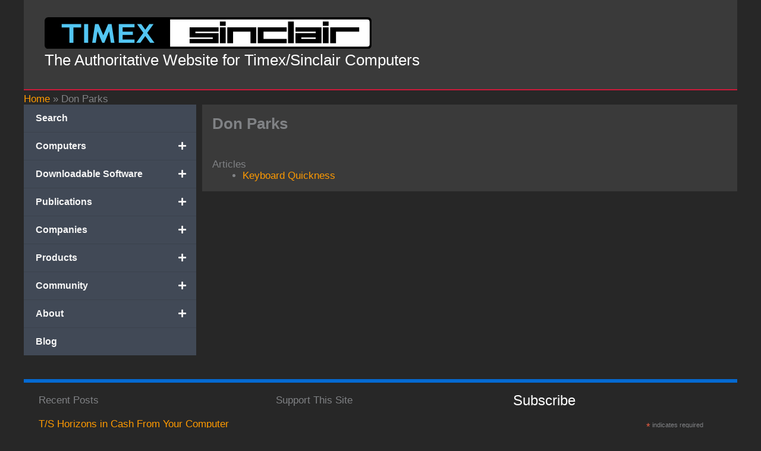

--- FILE ---
content_type: text/html
request_url: https://timexsinclair.com/indiv/don-parks/
body_size: 30098
content:
<!DOCTYPE html>
<html lang="en-US">
<head>
<!-- Google tag (gtag.js) -->
<script async src="https://www.googletagmanager.com/gtag/js?id=G-FT8WF73QCH"></script>
<script>
  window.dataLayer = window.dataLayer || [];
  function gtag(){dataLayer.push(arguments);}
  gtag('js', new Date());

  gtag('config', 'G-FT8WF73QCH');
</script>
<meta charset="UTF-8">
<meta name="viewport" content="width=device-width, initial-scale=1">
	 <link rel="profile" href="https://gmpg.org/xfn/11"> 
	 <title>Don Parks &#8211; Timex/Sinclair Computers</title>
<link rel="preload" href="../../wp-content/uploads/2025/03/TimeSyncMono.woff" as="font" type="font/woff2" crossorigin><link rel="preload" href="../../wp-content/uploads/2024/07/timex-ts2068.woff" as="font" type="font/woff2" crossorigin><link rel="preload" href="../../wp-content/uploads/2024/07/ZX-Spectrum.woff" as="font" type="font/woff2" crossorigin><link rel="preload" href="../../wp-content/uploads/2024/07/ZX81-VDU.woff2" as="font" type="font/woff2" crossorigin><link rel="preload" href="../../wp-content/bcf-fonts/Oswald/oswald-600-normal0.woff2" as="font" type="font/woff2" crossorigin><link rel="preload" href="../../wp-content/bcf-fonts/Oswald/oswald-600-normal1.woff2" as="font" type="font/woff2" crossorigin><link rel="preload" href="../../wp-content/bcf-fonts/Oswald/oswald-600-normal2.woff2" as="font" type="font/woff2" crossorigin><link rel="preload" href="../../wp-content/bcf-fonts/Oswald/oswald-600-normal3.woff2" as="font" type="font/woff2" crossorigin><link rel="preload" href="../../wp-content/bcf-fonts/Oswald/oswald-600-normal4.woff2" as="font" type="font/woff2" crossorigin><link rel="preload" href="../../wp-content/bcf-fonts/Oswald/oswald-700-normal0.woff2" as="font" type="font/woff2" crossorigin><link rel="preload" href="../../wp-content/bcf-fonts/Oswald/oswald-700-normal1.woff2" as="font" type="font/woff2" crossorigin><link rel="preload" href="../../wp-content/bcf-fonts/Oswald/oswald-700-normal2.woff2" as="font" type="font/woff2" crossorigin><link rel="preload" href="../../wp-content/bcf-fonts/Oswald/oswald-700-normal3.woff2" as="font" type="font/woff2" crossorigin><link rel="preload" href="../../wp-content/bcf-fonts/Oswald/oswald-700-normal4.woff2" as="font" type="font/woff2" crossorigin><link rel="preload" href="../../wp-content/bcf-fonts/Oswald/oswald-500-normal0.woff2" as="font" type="font/woff2" crossorigin><link rel="preload" href="../../wp-content/bcf-fonts/Oswald/oswald-500-normal1.woff2" as="font" type="font/woff2" crossorigin><link rel="preload" href="../../wp-content/bcf-fonts/Oswald/oswald-500-normal2.woff2" as="font" type="font/woff2" crossorigin><link rel="preload" href="../../wp-content/bcf-fonts/Oswald/oswald-500-normal3.woff2" as="font" type="font/woff2" crossorigin><link rel="preload" href="../../wp-content/bcf-fonts/Oswald/oswald-500-normal4.woff2" as="font" type="font/woff2" crossorigin><link rel="preload" href="../../wp-content/astra-local-fonts/karla/qkB9XvYC6trAT55ZBi1ueQVIjQTD-JrIH2G7nytkHRyQ8p4wUje6bg.woff2" as="font" type="font/woff2" crossorigin><link rel="preload" href="../../wp-content/astra-local-fonts/oswald/TK3_WkUHHAIjg75cFRf3bXL8LICs1_FvsUZiZQ.woff2" as="font" type="font/woff2" crossorigin><link rel="preload" href="../../wp-content/astra-local-fonts/vt323/pxiKyp0ihIEF2isfFJU.woff2" as="font" type="font/woff2" crossorigin><meta name='robots' content='max-image-preview:large' />
<style id='wp-img-auto-sizes-contain-inline-css'>
img:is([sizes=auto i],[sizes^="auto," i]){contain-intrinsic-size:3000px 1500px}
/*# sourceURL=wp-img-auto-sizes-contain-inline-css */
</style>
<style id='cf-frontend-style-inline-css'>
@font-face {
	font-family: 'TimeSyncMono';
	font-style: normal;
	font-weight: 400;
	src: url('../../wp-content/uploads/2025/03/TimeSyncMono.woff') format('woff');
}
@font-face {
	font-family: 'TS2068';
	font-weight: 400;
	font-fallback: Courier;
	src: url('../../wp-content/uploads/2024/07/timex-ts2068.woff') format('woff');
}
@font-face {
	font-family: 'ZXSpectrum';
	font-weight: 400;
	src: url('../../wp-content/uploads/2024/07/ZX-Spectrum.woff') format('woff');
}
@font-face {
	font-family: 'ZX81';
	font-weight: 400;
	font-fallback: Courier;
	src: url('../../wp-content/uploads/2024/07/ZX81-VDU.woff2') format('woff2'),
		url('../../wp-content/uploads/2024/07/ZX81-VDU.woff') format('woff');
}
@font-face {
	font-family: 'Oswald';
	font-style: normal;
	font-weight: 600;
	font-display: fallback;
	src: url('../../wp-content/bcf-fonts/Oswald/oswald-600-normal0.woff2') format('woff2'),
		url('../../wp-content/bcf-fonts/Oswald/oswald-600-normal1.woff2') format('woff2'),
		url('../../wp-content/bcf-fonts/Oswald/oswald-600-normal2.woff2') format('woff2'),
		url('../../wp-content/bcf-fonts/Oswald/oswald-600-normal3.woff2') format('woff2'),
		url('../../wp-content/bcf-fonts/Oswald/oswald-600-normal4.woff2') format('woff2');
}
@font-face {
	font-family: 'Oswald';
	font-style: normal;
	font-weight: 700;
	font-display: fallback;
	src: url('../../wp-content/bcf-fonts/Oswald/oswald-700-normal0.woff2') format('woff2'),
		url('../../wp-content/bcf-fonts/Oswald/oswald-700-normal1.woff2') format('woff2'),
		url('../../wp-content/bcf-fonts/Oswald/oswald-700-normal2.woff2') format('woff2'),
		url('../../wp-content/bcf-fonts/Oswald/oswald-700-normal3.woff2') format('woff2'),
		url('../../wp-content/bcf-fonts/Oswald/oswald-700-normal4.woff2') format('woff2');
}
@font-face {
	font-family: 'Oswald';
	font-style: normal;
	font-weight: 500;
	font-display: fallback;
	src: url('../../wp-content/bcf-fonts/Oswald/oswald-500-normal0.woff2') format('woff2'),
		url('../../wp-content/bcf-fonts/Oswald/oswald-500-normal1.woff2') format('woff2'),
		url('../../wp-content/bcf-fonts/Oswald/oswald-500-normal2.woff2') format('woff2'),
		url('../../wp-content/bcf-fonts/Oswald/oswald-500-normal3.woff2') format('woff2'),
		url('../../wp-content/bcf-fonts/Oswald/oswald-500-normal4.woff2') format('woff2');
}
/*# sourceURL=cf-frontend-style-inline-css */
</style>
<link rel='stylesheet' id='astra-theme-css-css' href='../../wp-content/themes/astra/assets/css/minified/main.min.css' media='all' />
<style id='astra-theme-css-inline-css'>
:root{--ast-post-nav-space:0;--ast-container-default-xlg-padding:3em;--ast-container-default-lg-padding:3em;--ast-container-default-slg-padding:2em;--ast-container-default-md-padding:3em;--ast-container-default-sm-padding:3em;--ast-container-default-xs-padding:2.4em;--ast-container-default-xxs-padding:1.8em;--ast-code-block-background:#EEEEEE;--ast-comment-inputs-background:#FAFAFA;--ast-normal-container-width:1200px;--ast-narrow-container-width:750px;--ast-blog-title-font-weight:normal;--ast-blog-meta-weight:inherit;--ast-global-color-primary:var(--ast-global-color-5);--ast-global-color-secondary:var(--ast-global-color-4);--ast-global-color-alternate-background:var(--ast-global-color-7);--ast-global-color-subtle-background:var(--ast-global-color-6);--ast-bg-style-guide:var( --ast-global-color-secondary,--ast-global-color-5 );--ast-shadow-style-guide:0px 0px 4px 0 #00000057;--ast-global-dark-bg-style:#fff;--ast-global-dark-lfs:#fbfbfb;--ast-widget-bg-color:#fafafa;--ast-wc-container-head-bg-color:#fbfbfb;--ast-title-layout-bg:#eeeeee;--ast-search-border-color:#e7e7e7;--ast-lifter-hover-bg:#e6e6e6;--ast-gallery-block-color:#000;--srfm-color-input-label:var(--ast-global-color-2);}html{font-size:106.25%;}a{color:var(--ast-global-color-7);}a:hover,a:focus{color:var(--ast-global-color-5);}body,button,input,select,textarea,.ast-button,.ast-custom-button{font-family:'Karla',sans-serif;font-weight:400;font-size:17px;font-size:1rem;line-height:var(--ast-body-line-height,1.15em);}blockquote{color:var(--ast-global-color-4);}p,.entry-content p{margin-bottom:1.1em;}h1,h2,h3,h4,h5,h6,.entry-content :where(h1,h2,h3,h4,h5,h6),.site-title,.site-title a{font-family:'Karla',sans-serif;font-weight:600;line-height:0;}.ast-site-identity .site-title a{color:var(--ast-global-color-4);}.ast-site-identity .site-description{color:var(--ast-global-color-4);}.site-title{font-size:35px;font-size:2.0588235294118rem;display:none;}header .custom-logo-link img{max-width:550px;width:550px;}.astra-logo-svg{width:550px;}.site-header .site-description{font-size:26px;font-size:1.5294117647059rem;display:block;}.entry-title{font-size:26px;font-size:1.5294117647059rem;}.archive .ast-article-post .ast-article-inner,.blog .ast-article-post .ast-article-inner,.archive .ast-article-post .ast-article-inner:hover,.blog .ast-article-post .ast-article-inner:hover{overflow:hidden;}h1,.entry-content :where(h1){font-size:48px;font-size:2.8235294117647rem;font-weight:600;font-family:'Karla',sans-serif;line-height:2em;}h2,.entry-content :where(h2){font-size:38px;font-size:2.2352941176471rem;font-weight:600;font-family:'Karla',sans-serif;line-height:1.2em;}h3,.entry-content :where(h3){font-size:30px;font-size:1.7647058823529rem;font-weight:600;font-family:'Karla',sans-serif;line-height:1.2em;}h4,.entry-content :where(h4){font-size:24px;font-size:1.4117647058824rem;line-height:1.2em;font-weight:600;font-family:'Karla',sans-serif;}h5,.entry-content :where(h5){font-size:21px;font-size:1.2352941176471rem;line-height:1.2em;font-weight:600;font-family:'Karla',sans-serif;}h6,.entry-content :where(h6){font-size:17px;font-size:1rem;line-height:1.2em;font-weight:600;font-family:'Karla',sans-serif;}::selection{background-color:var(--ast-global-color-1);color:#ffffff;}body,h1,h2,h3,h4,h5,h6,.entry-title a,.entry-content :where(h1,h2,h3,h4,h5,h6){color:var(--ast-global-color-4);}.tagcloud a:hover,.tagcloud a:focus,.tagcloud a.current-item{color:#000000;border-color:var(--ast-global-color-7);background-color:var(--ast-global-color-7);}input:focus,input[type="text"]:focus,input[type="email"]:focus,input[type="url"]:focus,input[type="password"]:focus,input[type="reset"]:focus,input[type="search"]:focus,textarea:focus{border-color:var(--ast-global-color-7);}input[type="radio"]:checked,input[type=reset],input[type="checkbox"]:checked,input[type="checkbox"]:hover:checked,input[type="checkbox"]:focus:checked,input[type=range]::-webkit-slider-thumb{border-color:var(--ast-global-color-7);background-color:var(--ast-global-color-7);box-shadow:none;}.site-footer a:hover + .post-count,.site-footer a:focus + .post-count{background:var(--ast-global-color-7);border-color:var(--ast-global-color-7);}.single .nav-links .nav-previous,.single .nav-links .nav-next{color:var(--ast-global-color-7);}.entry-meta,.entry-meta *{line-height:1.45;color:var(--ast-global-color-7);}.entry-meta a:not(.ast-button):hover,.entry-meta a:not(.ast-button):hover *,.entry-meta a:not(.ast-button):focus,.entry-meta a:not(.ast-button):focus *,.page-links > .page-link,.page-links .page-link:hover,.post-navigation a:hover{color:var(--ast-global-color-5);}#cat option,.secondary .calendar_wrap thead a,.secondary .calendar_wrap thead a:visited{color:var(--ast-global-color-7);}.secondary .calendar_wrap #today,.ast-progress-val span{background:var(--ast-global-color-7);}.secondary a:hover + .post-count,.secondary a:focus + .post-count{background:var(--ast-global-color-7);border-color:var(--ast-global-color-7);}.calendar_wrap #today > a{color:#000000;}.page-links .page-link,.single .post-navigation a{color:var(--ast-global-color-7);}.ast-search-menu-icon .search-form button.search-submit{padding:0 4px;}.ast-search-menu-icon form.search-form{padding-right:0;}.ast-search-menu-icon.slide-search input.search-field{width:0;}.ast-header-search .ast-search-menu-icon.ast-dropdown-active .search-form,.ast-header-search .ast-search-menu-icon.ast-dropdown-active .search-field:focus{transition:all 0.2s;}.search-form input.search-field:focus{outline:none;}.ast-archive-title{color:var(--ast-global-color-4);}.widget-title,.widget .wp-block-heading{font-size:24px;font-size:1.4117647058824rem;color:var(--ast-global-color-4);}.single .ast-author-details .author-title{color:var(--ast-global-color-5);}#secondary,#secondary button,#secondary input,#secondary select,#secondary textarea{font-size:17px;font-size:1rem;}.ast-single-post .entry-content a,.ast-comment-content a:not(.ast-comment-edit-reply-wrap a){text-decoration:underline;}.ast-single-post .wp-block-button .wp-block-button__link,.ast-single-post .entry-content .uagb-tab a,.ast-single-post .entry-content .uagb-ifb-cta a,.ast-single-post .entry-content .wp-block-uagb-buttons a,.ast-single-post .entry-content .uabb-module-content a,.ast-single-post .entry-content .uagb-post-grid a,.ast-single-post .entry-content .uagb-timeline a,.ast-single-post .entry-content .uagb-toc__wrap a,.ast-single-post .entry-content .uagb-taxomony-box a,.entry-content .wp-block-latest-posts > li > a,.ast-single-post .entry-content .wp-block-file__button,a.ast-post-filter-single,.ast-single-post .wp-block-buttons .wp-block-button.is-style-outline .wp-block-button__link,.ast-single-post .ast-comment-content .comment-reply-link,.ast-single-post .ast-comment-content .comment-edit-link{text-decoration:none;}.ast-search-menu-icon.slide-search a:focus-visible:focus-visible,.astra-search-icon:focus-visible,#close:focus-visible,a:focus-visible,.ast-menu-toggle:focus-visible,.site .skip-link:focus-visible,.wp-block-loginout input:focus-visible,.wp-block-search.wp-block-search__button-inside .wp-block-search__inside-wrapper,.ast-header-navigation-arrow:focus-visible,.ast-orders-table__row .ast-orders-table__cell:focus-visible,a#ast-apply-coupon:focus-visible,#ast-apply-coupon:focus-visible,#close:focus-visible,.button.search-submit:focus-visible,#search_submit:focus,.normal-search:focus-visible,.ast-header-account-wrap:focus-visible,.astra-cart-drawer-close:focus,.ast-single-variation:focus,.ast-button:focus,.ast-builder-button-wrap:has(.ast-custom-button-link:focus),.ast-builder-button-wrap .ast-custom-button-link:focus{outline-style:dotted;outline-color:inherit;outline-width:thin;}input:focus,input[type="text"]:focus,input[type="email"]:focus,input[type="url"]:focus,input[type="password"]:focus,input[type="reset"]:focus,input[type="search"]:focus,input[type="number"]:focus,textarea:focus,.wp-block-search__input:focus,[data-section="section-header-mobile-trigger"] .ast-button-wrap .ast-mobile-menu-trigger-minimal:focus,.ast-mobile-popup-drawer.active .menu-toggle-close:focus,#ast-scroll-top:focus,#coupon_code:focus,#ast-coupon-code:focus{border-style:dotted;border-color:inherit;border-width:thin;}input{outline:none;}.site-logo-img img{ transition:all 0.2s linear;}body .ast-oembed-container *{position:absolute;top:0;width:100%;height:100%;left:0;}body .wp-block-embed-pocket-casts .ast-oembed-container *{position:unset;}.ast-single-post-featured-section + article {margin-top: 2em;}.site-content .ast-single-post-featured-section img {width: 100%;overflow: hidden;object-fit: cover;}.site > .ast-single-related-posts-container {margin-top: 0;}@media (min-width: 922px) {.ast-desktop .ast-container--narrow {max-width: var(--ast-narrow-container-width);margin: 0 auto;}}#secondary {margin: 4em 0 2.5em;word-break: break-word;line-height: 2;}#secondary li {margin-bottom: 0.75em;}#secondary li:last-child {margin-bottom: 0;}@media (max-width: 768px) {.js_active .ast-plain-container.ast-single-post #secondary {margin-top: 1.5em;}}.ast-separate-container.ast-two-container #secondary .widget {background-color: #fff;padding: 2em;margin-bottom: 2em;}@media (min-width: 993px) {.ast-left-sidebar #secondary {padding-right: 60px;}.ast-right-sidebar #secondary {padding-left: 60px;}}@media (max-width: 993px) {.ast-right-sidebar #secondary {padding-left: 30px;}.ast-left-sidebar #secondary {padding-right: 30px;}}@media (min-width: 993px) {.ast-page-builder-template.ast-left-sidebar #secondary {padding-left: 60px;}.ast-page-builder-template.ast-right-sidebar #secondary {padding-right: 60px;}}@media (max-width: 993px) {.ast-page-builder-template.ast-right-sidebar #secondary {padding-right: 30px;}.ast-page-builder-template.ast-left-sidebar #secondary {padding-left: 30px;}}@media (max-width:921.9px){#ast-desktop-header{display:none;}}@media (min-width:922px){#ast-mobile-header{display:none;}}.wp-block-buttons.aligncenter{justify-content:center;}.wp-block-button.is-style-outline .wp-block-button__link{border-color:var(--ast-global-color-1);border-top-width:0px;border-right-width:0px;border-bottom-width:0px;border-left-width:0px;}div.wp-block-button.is-style-outline > .wp-block-button__link:not(.has-text-color),div.wp-block-button.wp-block-button__link.is-style-outline:not(.has-text-color){color:var(--ast-global-color-1);}.wp-block-button.is-style-outline .wp-block-button__link:hover,.wp-block-buttons .wp-block-button.is-style-outline .wp-block-button__link:focus,.wp-block-buttons .wp-block-button.is-style-outline > .wp-block-button__link:not(.has-text-color):hover,.wp-block-buttons .wp-block-button.wp-block-button__link.is-style-outline:not(.has-text-color):hover{color:var(--ast-global-color-7);background-color:var(--ast-global-color-6);border-color:var(--ast-global-color-6);}.post-page-numbers.current .page-link,.ast-pagination .page-numbers.current{color:#ffffff;border-color:var(--ast-global-color-1);background-color:var(--ast-global-color-1);}.wp-block-button.is-style-outline .wp-block-button__link{border-top-width:0px;border-right-width:0px;border-bottom-width:0px;border-left-width:0px;}.wp-block-buttons .wp-block-button.is-style-outline .wp-block-button__link.wp-element-button,.ast-outline-button,.wp-block-uagb-buttons-child .uagb-buttons-repeater.ast-outline-button{border-top-width:2px;border-right-width:2px;border-bottom-width:2px;border-left-width:2px;font-family:'Oswald',sans-serif;font-weight:inherit;font-size:16px;font-size:0.94117647058824rem;line-height:1.1em;text-transform:capitalize;padding-top:5px;padding-right:10px;padding-bottom:5px;padding-left:10px;border-top-left-radius:3px;border-top-right-radius:3px;border-bottom-right-radius:3px;border-bottom-left-radius:3px;}.wp-block-buttons .wp-block-button.is-style-outline > .wp-block-button__link:not(.has-text-color),.wp-block-buttons .wp-block-button.wp-block-button__link.is-style-outline:not(.has-text-color),.ast-outline-button{color:var(--ast-global-color-2);}.wp-block-button.is-style-outline .wp-block-button__link:hover,.wp-block-buttons .wp-block-button.is-style-outline .wp-block-button__link:focus,.wp-block-buttons .wp-block-button.is-style-outline > .wp-block-button__link:not(.has-text-color):hover,.wp-block-buttons .wp-block-button.wp-block-button__link.is-style-outline:not(.has-text-color):hover,.ast-outline-button:hover,.ast-outline-button:focus,.wp-block-uagb-buttons-child .uagb-buttons-repeater.ast-outline-button:hover,.wp-block-uagb-buttons-child .uagb-buttons-repeater.ast-outline-button:focus{color:var(--ast-global-color-0);background-color:var(--ast-global-color-6);border-color:var(--ast-global-color-6);}.wp-block-button .wp-block-button__link.wp-element-button.is-style-outline:not(.has-background),.wp-block-button.is-style-outline>.wp-block-button__link.wp-element-button:not(.has-background),.ast-outline-button{background-color:transparent;}.entry-content[data-ast-blocks-layout] > figure{margin-bottom:1em;}h1.widget-title{font-weight:600;}h2.widget-title{font-weight:600;}h3.widget-title{font-weight:600;}#page{display:flex;flex-direction:column;min-height:100vh;}.ast-404-layout-1 h1.page-title{color:var(--ast-global-color-2);}.single .post-navigation a{line-height:1em;height:inherit;}.error-404 .page-sub-title{font-size:1.5rem;font-weight:inherit;}.search .site-content .content-area .search-form{margin-bottom:0;}#page .site-content{flex-grow:1;}.widget{margin-bottom:1.25em;}#secondary li{line-height:1.5em;}#secondary .wp-block-group h2{margin-bottom:0.7em;}#secondary h2{font-size:1.7rem;}.ast-separate-container .ast-article-post,.ast-separate-container .ast-article-single,.ast-separate-container .comment-respond{padding:3em;}.ast-separate-container .ast-article-single .ast-article-single{padding:0;}.ast-article-single .wp-block-post-template-is-layout-grid{padding-left:0;}.ast-separate-container .comments-title,.ast-narrow-container .comments-title{padding:1.5em 2em;}.ast-page-builder-template .comment-form-textarea,.ast-comment-formwrap .ast-grid-common-col{padding:0;}.ast-comment-formwrap{padding:0;display:inline-flex;column-gap:20px;width:100%;margin-left:0;margin-right:0;}.comments-area textarea#comment:focus,.comments-area textarea#comment:active,.comments-area .ast-comment-formwrap input[type="text"]:focus,.comments-area .ast-comment-formwrap input[type="text"]:active {box-shadow:none;outline:none;}.archive.ast-page-builder-template .entry-header{margin-top:2em;}.ast-page-builder-template .ast-comment-formwrap{width:100%;}.entry-title{margin-bottom:0.5em;}.ast-archive-description p{font-size:inherit;font-weight:inherit;line-height:inherit;}.ast-separate-container .ast-comment-list li.depth-1,.hentry{margin-bottom:2em;}@media (min-width:921px){.ast-left-sidebar.ast-page-builder-template #secondary,.archive.ast-right-sidebar.ast-page-builder-template .site-main{padding-left:20px;padding-right:20px;}}@media (max-width:544px){.ast-comment-formwrap.ast-row{column-gap:10px;display:inline-block;}#ast-commentform .ast-grid-common-col{position:relative;width:100%;}}@media (min-width:1201px){.ast-separate-container .ast-article-post,.ast-separate-container .ast-article-single,.ast-separate-container .ast-author-box,.ast-separate-container .ast-404-layout-1,.ast-separate-container .no-results{padding:3em;}}@media (max-width:921px){.ast-left-sidebar #content > .ast-container{display:flex;flex-direction:column-reverse;width:100%;}}@media (max-width:921px){#secondary.secondary{padding-top:0;}.ast-separate-container.ast-right-sidebar #secondary{padding-left:1em;padding-right:1em;}.ast-separate-container.ast-two-container #secondary{padding-left:0;padding-right:0;}.ast-page-builder-template .entry-header #secondary,.ast-page-builder-template #secondary{margin-top:1.5em;}}@media (max-width:921px){.ast-right-sidebar #primary{padding-right:0;}.ast-page-builder-template.ast-left-sidebar #secondary,.ast-page-builder-template.ast-right-sidebar #secondary{padding-right:20px;padding-left:20px;}.ast-right-sidebar #secondary,.ast-left-sidebar #primary{padding-left:0;}.ast-left-sidebar #secondary{padding-right:0;}}@media (min-width:922px){.ast-separate-container.ast-right-sidebar #primary,.ast-separate-container.ast-left-sidebar #primary{border:0;}.search-no-results.ast-separate-container #primary{margin-bottom:4em;}}@media (min-width:922px){.ast-right-sidebar #primary{border-right:1px solid var(--ast-border-color);}.ast-left-sidebar #primary{border-left:1px solid var(--ast-border-color);}.ast-right-sidebar #secondary{border-left:1px solid var(--ast-border-color);margin-left:-1px;}.ast-left-sidebar #secondary{border-right:1px solid var(--ast-border-color);margin-right:-1px;}.ast-separate-container.ast-two-container.ast-right-sidebar #secondary{padding-left:30px;padding-right:0;}.ast-separate-container.ast-two-container.ast-left-sidebar #secondary{padding-right:30px;padding-left:0;}.ast-separate-container.ast-right-sidebar #secondary,.ast-separate-container.ast-left-sidebar #secondary{border:0;margin-left:auto;margin-right:auto;}.ast-separate-container.ast-two-container #secondary .widget:last-child{margin-bottom:0;}}.wp-block-button .wp-block-button__link{color:var(--ast-global-color-4);}.wp-block-button .wp-block-button__link:hover,.wp-block-button .wp-block-button__link:focus{color:var(--ast-global-color-7);background-color:var(--ast-global-color-6);border-color:var(--ast-global-color-6);}.wp-block-button .wp-block-button__link,.wp-block-search .wp-block-search__button,body .wp-block-file .wp-block-file__button{border-style:solid;border-top-width:0px;border-right-width:0px;border-left-width:0px;border-bottom-width:0px;border-color:var(--ast-global-color-1);background-color:var(--ast-global-color-1);color:var(--ast-global-color-4);font-family:'Oswald',sans-serif;font-weight:400;line-height:1.1em;text-transform:uppercase;letter-spacing:0.2px;font-size:14px;font-size:0.82352941176471rem;border-top-left-radius:3px;border-top-right-radius:3px;border-bottom-right-radius:3px;border-bottom-left-radius:3px;padding-top:10px;padding-right:20px;padding-bottom:10px;padding-left:20px;}.menu-toggle,button,.ast-button,.ast-custom-button,.button,input#submit,input[type="button"],input[type="submit"],input[type="reset"],form[CLASS*="wp-block-search__"].wp-block-search .wp-block-search__inside-wrapper .wp-block-search__button,body .wp-block-file .wp-block-file__button,.search .search-submit{border-style:solid;border-top-width:0px;border-right-width:0px;border-left-width:0px;border-bottom-width:0px;color:var(--ast-global-color-4);border-color:var(--ast-global-color-1);background-color:var(--ast-global-color-1);padding-top:10px;padding-right:20px;padding-bottom:10px;padding-left:20px;font-family:'Oswald',sans-serif;font-weight:400;font-size:14px;font-size:0.82352941176471rem;line-height:1.1em;text-transform:uppercase;letter-spacing:0.2px;border-top-left-radius:3px;border-top-right-radius:3px;border-bottom-right-radius:3px;border-bottom-left-radius:3px;}button:focus,.menu-toggle:hover,button:hover,.ast-button:hover,.ast-custom-button:hover .button:hover,.ast-custom-button:hover ,input[type=reset]:hover,input[type=reset]:focus,input#submit:hover,input#submit:focus,input[type="button"]:hover,input[type="button"]:focus,input[type="submit"]:hover,input[type="submit"]:focus,form[CLASS*="wp-block-search__"].wp-block-search .wp-block-search__inside-wrapper .wp-block-search__button:hover,form[CLASS*="wp-block-search__"].wp-block-search .wp-block-search__inside-wrapper .wp-block-search__button:focus,body .wp-block-file .wp-block-file__button:hover,body .wp-block-file .wp-block-file__button:focus{color:var(--ast-global-color-7);background-color:var(--ast-global-color-6);border-color:var(--ast-global-color-6);}form[CLASS*="wp-block-search__"].wp-block-search .wp-block-search__inside-wrapper .wp-block-search__button.has-icon{padding-top:calc(10px - 3px);padding-right:calc(20px - 3px);padding-bottom:calc(10px - 3px);padding-left:calc(20px - 3px);}@media (max-width:921px){.ast-mobile-header-stack .main-header-bar .ast-search-menu-icon{display:inline-block;}.ast-header-break-point.ast-header-custom-item-outside .ast-mobile-header-stack .main-header-bar .ast-search-icon{margin:0;}.ast-comment-avatar-wrap img{max-width:2.5em;}.ast-comment-meta{padding:0 1.8888em 1.3333em;}.ast-separate-container .ast-comment-list li.depth-1{padding:1.5em 2.14em;}.ast-separate-container .comment-respond{padding:2em 2.14em;}}@media (min-width:544px){.ast-container{max-width:100%;}}@media (max-width:544px){.ast-separate-container .ast-article-post,.ast-separate-container .ast-article-single,.ast-separate-container .comments-title,.ast-separate-container .ast-archive-description{padding:1.5em 1em;}.ast-separate-container #content .ast-container{padding-left:0.54em;padding-right:0.54em;}.ast-separate-container .ast-comment-list .bypostauthor{padding:.5em;}.ast-search-menu-icon.ast-dropdown-active .search-field{width:170px;}.ast-separate-container #secondary{padding-top:0;}.ast-separate-container.ast-two-container #secondary .widget{margin-bottom:1.5em;padding-left:1em;padding-right:1em;}} #ast-mobile-header .ast-site-header-cart-li a{pointer-events:none;}body,.ast-separate-container{background-color:var(--ast-global-color-2);background-image:none;}@media (max-width:921px){.widget-title{font-size:24px;font-size:1.4117647058824rem;}body,button,input,select,textarea,.ast-button,.ast-custom-button{font-size:17px;font-size:1rem;}#secondary,#secondary button,#secondary input,#secondary select,#secondary textarea{font-size:17px;font-size:1rem;}.site-title{display:none;}.site-header .site-description{display:block;}h1,.entry-content :where(h1){font-size:40px;}h2,.entry-content :where(h2){font-size:32px;}h3,.entry-content :where(h3){font-size:26px;}h4,.entry-content :where(h4){font-size:20px;font-size:1.1764705882353rem;}h5,.entry-content :where(h5){font-size:17px;font-size:1rem;}h6,.entry-content :where(h6){font-size:15px;font-size:0.88235294117647rem;}body,.ast-separate-container{background-color:var(--ast-global-color-2);background-image:none;}}@media (max-width:544px){.widget-title{font-size:24px;font-size:1.4117647058824rem;}body,button,input,select,textarea,.ast-button,.ast-custom-button{font-size:17px;font-size:1rem;}#secondary,#secondary button,#secondary input,#secondary select,#secondary textarea{font-size:17px;font-size:1rem;}.site-title{display:none;}.site-header .site-description{display:block;}h1,.entry-content :where(h1){font-size:36px;}h2,.entry-content :where(h2){font-size:28px;}h3,.entry-content :where(h3){font-size:22px;}h4,.entry-content :where(h4){font-size:18px;font-size:1.0588235294118rem;}h5,.entry-content :where(h5){font-size:15px;font-size:0.88235294117647rem;}h6,.entry-content :where(h6){font-size:14px;font-size:0.82352941176471rem;}header .custom-logo-link img,.ast-header-break-point .site-branding img,.ast-header-break-point .custom-logo-link img{max-width:280px;width:280px;}.astra-logo-svg{width:280px;}.astra-logo-svg:not(.sticky-custom-logo .astra-logo-svg,.transparent-custom-logo .astra-logo-svg,.advanced-header-logo .astra-logo-svg){height:28px;}.ast-header-break-point .site-logo-img .custom-mobile-logo-link img{max-width:280px;}body,.ast-separate-container{background-color:var(--ast-global-color-2);background-image:none;}}@media (max-width:544px){html{font-size:106.25%;}}@media (min-width:922px){.ast-container{max-width:1240px;}}@media (min-width:922px){.site-content .ast-container{display:flex;}}@media (max-width:921px){.site-content .ast-container{flex-direction:column;}}.ast-blog-layout-6-grid .ast-blog-featured-section:before { content: ""; }.cat-links.badge a,.tags-links.badge a {padding: 4px 8px;border-radius: 3px;font-weight: 400;}.cat-links.underline a,.tags-links.underline a{text-decoration: underline;}@media (min-width:922px){.main-header-menu .sub-menu .menu-item.ast-left-align-sub-menu:hover > .sub-menu,.main-header-menu .sub-menu .menu-item.ast-left-align-sub-menu.focus > .sub-menu{margin-left:-0px;}}.wp-block-file {display: flex;align-items: center;flex-wrap: wrap;justify-content: space-between;}.wp-block-pullquote {border: none;}.wp-block-pullquote blockquote::before {content: "\201D";font-family: "Helvetica",sans-serif;display: flex;transform: rotate( 180deg );font-size: 6rem;font-style: normal;line-height: 1;font-weight: bold;align-items: center;justify-content: center;}.has-text-align-right > blockquote::before {justify-content: flex-start;}.has-text-align-left > blockquote::before {justify-content: flex-end;}figure.wp-block-pullquote.is-style-solid-color blockquote {max-width: 100%;text-align: inherit;}:root {--wp--custom--ast-default-block-top-padding: 3em;--wp--custom--ast-default-block-right-padding: 3em;--wp--custom--ast-default-block-bottom-padding: 3em;--wp--custom--ast-default-block-left-padding: 3em;--wp--custom--ast-container-width: 1200px;--wp--custom--ast-content-width-size: 1200px;--wp--custom--ast-wide-width-size: calc(1200px + var(--wp--custom--ast-default-block-left-padding) + var(--wp--custom--ast-default-block-right-padding));}.ast-narrow-container {--wp--custom--ast-content-width-size: 750px;--wp--custom--ast-wide-width-size: 750px;}@media(max-width: 921px) {:root {--wp--custom--ast-default-block-top-padding: 3em;--wp--custom--ast-default-block-right-padding: 2em;--wp--custom--ast-default-block-bottom-padding: 3em;--wp--custom--ast-default-block-left-padding: 2em;}}@media(max-width: 544px) {:root {--wp--custom--ast-default-block-top-padding: 3em;--wp--custom--ast-default-block-right-padding: 1.5em;--wp--custom--ast-default-block-bottom-padding: 3em;--wp--custom--ast-default-block-left-padding: 1.5em;}}.entry-content > .wp-block-group,.entry-content > .wp-block-cover,.entry-content > .wp-block-columns {padding-top: var(--wp--custom--ast-default-block-top-padding);padding-right: var(--wp--custom--ast-default-block-right-padding);padding-bottom: var(--wp--custom--ast-default-block-bottom-padding);padding-left: var(--wp--custom--ast-default-block-left-padding);}.ast-plain-container.ast-no-sidebar .entry-content > .alignfull,.ast-page-builder-template .ast-no-sidebar .entry-content > .alignfull {margin-left: calc( -50vw + 50%);margin-right: calc( -50vw + 50%);max-width: 100vw;width: 100vw;}.ast-plain-container.ast-no-sidebar .entry-content .alignfull .alignfull,.ast-page-builder-template.ast-no-sidebar .entry-content .alignfull .alignfull,.ast-plain-container.ast-no-sidebar .entry-content .alignfull .alignwide,.ast-page-builder-template.ast-no-sidebar .entry-content .alignfull .alignwide,.ast-plain-container.ast-no-sidebar .entry-content .alignwide .alignfull,.ast-page-builder-template.ast-no-sidebar .entry-content .alignwide .alignfull,.ast-plain-container.ast-no-sidebar .entry-content .alignwide .alignwide,.ast-page-builder-template.ast-no-sidebar .entry-content .alignwide .alignwide,.ast-plain-container.ast-no-sidebar .entry-content .wp-block-column .alignfull,.ast-page-builder-template.ast-no-sidebar .entry-content .wp-block-column .alignfull,.ast-plain-container.ast-no-sidebar .entry-content .wp-block-column .alignwide,.ast-page-builder-template.ast-no-sidebar .entry-content .wp-block-column .alignwide {margin-left: auto;margin-right: auto;width: 100%;}[data-ast-blocks-layout] .wp-block-separator:not(.is-style-dots) {height: 0;}[data-ast-blocks-layout] .wp-block-separator {margin: 20px auto;}[data-ast-blocks-layout] .wp-block-separator:not(.is-style-wide):not(.is-style-dots) {max-width: 100px;}[data-ast-blocks-layout] .wp-block-separator.has-background {padding: 0;}.entry-content[data-ast-blocks-layout] > * {max-width: var(--wp--custom--ast-content-width-size);margin-left: auto;margin-right: auto;}.entry-content[data-ast-blocks-layout] > .alignwide {max-width: var(--wp--custom--ast-wide-width-size);}.entry-content[data-ast-blocks-layout] .alignfull {max-width: none;}.entry-content .wp-block-columns {margin-bottom: 0;}blockquote {margin: 1.5em;border-color: rgba(0,0,0,0.05);}.wp-block-quote:not(.has-text-align-right):not(.has-text-align-center) {border-left: 5px solid rgba(0,0,0,0.05);}.has-text-align-right > blockquote,blockquote.has-text-align-right {border-right: 5px solid rgba(0,0,0,0.05);}.has-text-align-left > blockquote,blockquote.has-text-align-left {border-left: 5px solid rgba(0,0,0,0.05);}.wp-block-site-tagline,.wp-block-latest-posts .read-more {margin-top: 15px;}.wp-block-loginout p label {display: block;}.wp-block-loginout p:not(.login-remember):not(.login-submit) input {width: 100%;}.wp-block-loginout input:focus {border-color: transparent;}.wp-block-loginout input:focus {outline: thin dotted;}.entry-content .wp-block-media-text .wp-block-media-text__content {padding: 0 0 0 8%;}.entry-content .wp-block-media-text.has-media-on-the-right .wp-block-media-text__content {padding: 0 8% 0 0;}.entry-content .wp-block-media-text.has-background .wp-block-media-text__content {padding: 8%;}.entry-content .wp-block-cover:not([class*="background-color"]):not(.has-text-color.has-link-color) .wp-block-cover__inner-container,.entry-content .wp-block-cover:not([class*="background-color"]) .wp-block-cover-image-text,.entry-content .wp-block-cover:not([class*="background-color"]) .wp-block-cover-text,.entry-content .wp-block-cover-image:not([class*="background-color"]) .wp-block-cover__inner-container,.entry-content .wp-block-cover-image:not([class*="background-color"]) .wp-block-cover-image-text,.entry-content .wp-block-cover-image:not([class*="background-color"]) .wp-block-cover-text {color: var(--ast-global-color-primary,var(--ast-global-color-5));}.wp-block-loginout .login-remember input {width: 1.1rem;height: 1.1rem;margin: 0 5px 4px 0;vertical-align: middle;}.wp-block-latest-posts > li > *:first-child,.wp-block-latest-posts:not(.is-grid) > li:first-child {margin-top: 0;}.entry-content > .wp-block-buttons,.entry-content > .wp-block-uagb-buttons {margin-bottom: 1.5em;}.wp-block-search__inside-wrapper .wp-block-search__input {padding: 0 10px;color: var(--ast-global-color-3);background: var(--ast-global-color-primary,var(--ast-global-color-5));border-color: var(--ast-border-color);}.wp-block-latest-posts .read-more {margin-bottom: 1.5em;}.wp-block-search__no-button .wp-block-search__inside-wrapper .wp-block-search__input {padding-top: 5px;padding-bottom: 5px;}.wp-block-latest-posts .wp-block-latest-posts__post-date,.wp-block-latest-posts .wp-block-latest-posts__post-author {font-size: 1rem;}.wp-block-latest-posts > li > *,.wp-block-latest-posts:not(.is-grid) > li {margin-top: 12px;margin-bottom: 12px;}.ast-page-builder-template .entry-content[data-ast-blocks-layout] > .alignwide:where(:not(.uagb-is-root-container):not(.spectra-is-root-container)) > * {max-width: var(--wp--custom--ast-wide-width-size);}.ast-page-builder-template .entry-content[data-ast-blocks-layout] > .inherit-container-width > *,.ast-page-builder-template .entry-content[data-ast-blocks-layout] > *:not(.wp-block-group):where(:not(.uagb-is-root-container):not(.spectra-is-root-container)) > *,.entry-content[data-ast-blocks-layout] > .wp-block-cover .wp-block-cover__inner-container {max-width: var(--wp--custom--ast-content-width-size) ;margin-left: auto;margin-right: auto;}.ast-page-builder-template .entry-content[data-ast-blocks-layout] > *,.ast-page-builder-template .entry-content[data-ast-blocks-layout] > .alignfull:where(:not(.wp-block-group):not(.uagb-is-root-container):not(.spectra-is-root-container)) > * {max-width: none;}.entry-content[data-ast-blocks-layout] .wp-block-cover:not(.alignleft):not(.alignright) {width: auto;}@media(max-width: 1200px) {.ast-separate-container .entry-content > .alignfull,.ast-separate-container .entry-content[data-ast-blocks-layout] > .alignwide,.ast-plain-container .entry-content[data-ast-blocks-layout] > .alignwide,.ast-plain-container .entry-content .alignfull {margin-left: calc(-1 * min(var(--ast-container-default-xlg-padding),20px)) ;margin-right: calc(-1 * min(var(--ast-container-default-xlg-padding),20px));}}@media(min-width: 1201px) {.ast-separate-container .entry-content > .alignfull {margin-left: calc(-1 * var(--ast-container-default-xlg-padding) );margin-right: calc(-1 * var(--ast-container-default-xlg-padding) );}.ast-separate-container .entry-content[data-ast-blocks-layout] > .alignwide,.ast-plain-container .entry-content[data-ast-blocks-layout] > .alignwide {margin-left: calc(-1 * var(--wp--custom--ast-default-block-left-padding) );margin-right: calc(-1 * var(--wp--custom--ast-default-block-right-padding) );}}@media(min-width: 921px) {.ast-separate-container .entry-content .wp-block-group.alignwide:not(.inherit-container-width) > :where(:not(.alignleft):not(.alignright)),.ast-plain-container .entry-content .wp-block-group.alignwide:not(.inherit-container-width) > :where(:not(.alignleft):not(.alignright)) {max-width: calc( var(--wp--custom--ast-content-width-size) + 80px );}.ast-plain-container.ast-right-sidebar .entry-content[data-ast-blocks-layout] .alignfull,.ast-plain-container.ast-left-sidebar .entry-content[data-ast-blocks-layout] .alignfull {margin-left: -60px;margin-right: -60px;}}@media(min-width: 544px) {.entry-content > .alignleft {margin-right: 20px;}.entry-content > .alignright {margin-left: 20px;}}@media (max-width:544px){.wp-block-columns .wp-block-column:not(:last-child){margin-bottom:20px;}.wp-block-latest-posts{margin:0;}}@media( max-width: 600px ) {.entry-content .wp-block-media-text .wp-block-media-text__content,.entry-content .wp-block-media-text.has-media-on-the-right .wp-block-media-text__content {padding: 8% 0 0;}.entry-content .wp-block-media-text.has-background .wp-block-media-text__content {padding: 8%;}}.ast-page-builder-template .entry-header {padding-left: 0;}.ast-narrow-container .site-content .wp-block-uagb-image--align-full .wp-block-uagb-image__figure {max-width: 100%;margin-left: auto;margin-right: auto;}:root .has-ast-global-color-0-color{color:var(--ast-global-color-0);}:root .has-ast-global-color-0-background-color{background-color:var(--ast-global-color-0);}:root .wp-block-button .has-ast-global-color-0-color{color:var(--ast-global-color-0);}:root .wp-block-button .has-ast-global-color-0-background-color{background-color:var(--ast-global-color-0);}:root .has-ast-global-color-1-color{color:var(--ast-global-color-1);}:root .has-ast-global-color-1-background-color{background-color:var(--ast-global-color-1);}:root .wp-block-button .has-ast-global-color-1-color{color:var(--ast-global-color-1);}:root .wp-block-button .has-ast-global-color-1-background-color{background-color:var(--ast-global-color-1);}:root .has-ast-global-color-2-color{color:var(--ast-global-color-2);}:root .has-ast-global-color-2-background-color{background-color:var(--ast-global-color-2);}:root .wp-block-button .has-ast-global-color-2-color{color:var(--ast-global-color-2);}:root .wp-block-button .has-ast-global-color-2-background-color{background-color:var(--ast-global-color-2);}:root .has-ast-global-color-3-color{color:var(--ast-global-color-3);}:root .has-ast-global-color-3-background-color{background-color:var(--ast-global-color-3);}:root .wp-block-button .has-ast-global-color-3-color{color:var(--ast-global-color-3);}:root .wp-block-button .has-ast-global-color-3-background-color{background-color:var(--ast-global-color-3);}:root .has-ast-global-color-4-color{color:var(--ast-global-color-4);}:root .has-ast-global-color-4-background-color{background-color:var(--ast-global-color-4);}:root .wp-block-button .has-ast-global-color-4-color{color:var(--ast-global-color-4);}:root .wp-block-button .has-ast-global-color-4-background-color{background-color:var(--ast-global-color-4);}:root .has-ast-global-color-5-color{color:var(--ast-global-color-5);}:root .has-ast-global-color-5-background-color{background-color:var(--ast-global-color-5);}:root .wp-block-button .has-ast-global-color-5-color{color:var(--ast-global-color-5);}:root .wp-block-button .has-ast-global-color-5-background-color{background-color:var(--ast-global-color-5);}:root .has-ast-global-color-6-color{color:var(--ast-global-color-6);}:root .has-ast-global-color-6-background-color{background-color:var(--ast-global-color-6);}:root .wp-block-button .has-ast-global-color-6-color{color:var(--ast-global-color-6);}:root .wp-block-button .has-ast-global-color-6-background-color{background-color:var(--ast-global-color-6);}:root .has-ast-global-color-7-color{color:var(--ast-global-color-7);}:root .has-ast-global-color-7-background-color{background-color:var(--ast-global-color-7);}:root .wp-block-button .has-ast-global-color-7-color{color:var(--ast-global-color-7);}:root .wp-block-button .has-ast-global-color-7-background-color{background-color:var(--ast-global-color-7);}:root .has-ast-global-color-8-color{color:var(--ast-global-color-8);}:root .has-ast-global-color-8-background-color{background-color:var(--ast-global-color-8);}:root .wp-block-button .has-ast-global-color-8-color{color:var(--ast-global-color-8);}:root .wp-block-button .has-ast-global-color-8-background-color{background-color:var(--ast-global-color-8);}:root{--ast-global-color-0:#DD183B;--ast-global-color-1:#CC1939;--ast-global-color-2:#272727;--ast-global-color-3:#3A3A3A;--ast-global-color-4:#ffffff;--ast-global-color-5:#056ad2;--ast-global-color-6:#045cb4;--ast-global-color-7:#ff9a00;--ast-global-color-8:#545454;}:root {--ast-border-color : var(--ast-global-color-2);}.ast-archive-entry-banner {-js-display: flex;display: flex;flex-direction: column;justify-content: center;text-align: center;position: relative;background: var(--ast-title-layout-bg);}.ast-archive-entry-banner[data-banner-width-type="custom"] {margin: 0 auto;width: 100%;}.ast-archive-entry-banner[data-banner-layout="layout-1"] {background: inherit;padding: 20px 0;text-align: left;}body.archive .ast-archive-description{max-width:1200px;width:100%;text-align:left;padding-top:3em;padding-right:3em;padding-bottom:3em;padding-left:3em;}body.archive .ast-archive-description .ast-archive-title,body.archive .ast-archive-description .ast-archive-title *{font-size:40px;font-size:2.3529411764706rem;text-transform:capitalize;}body.archive .ast-archive-description > *:not(:last-child){margin-bottom:10px;}@media (max-width:921px){body.archive .ast-archive-description{text-align:left;}}@media (max-width:544px){body.archive .ast-archive-description{text-align:left;}}.ast-breadcrumbs .trail-browse,.ast-breadcrumbs .trail-items,.ast-breadcrumbs .trail-items li{display:inline-block;margin:0;padding:0;border:none;background:inherit;text-indent:0;text-decoration:none;}.ast-breadcrumbs .trail-browse{font-size:inherit;font-style:inherit;font-weight:inherit;color:inherit;}.ast-breadcrumbs .trail-items{list-style:none;}.trail-items li::after{padding:0 0.3em;content:"\00bb";}.trail-items li:last-of-type::after{display:none;}h1,h2,h3,h4,h5,h6,.entry-content :where(h1,h2,h3,h4,h5,h6){color:var(--ast-global-color-4);}.entry-title a{color:var(--ast-global-color-4);}@media (max-width:921px){.ast-builder-grid-row-container.ast-builder-grid-row-tablet-3-firstrow .ast-builder-grid-row > *:first-child,.ast-builder-grid-row-container.ast-builder-grid-row-tablet-3-lastrow .ast-builder-grid-row > *:last-child{grid-column:1 / -1;}}@media (max-width:544px){.ast-builder-grid-row-container.ast-builder-grid-row-mobile-3-firstrow .ast-builder-grid-row > *:first-child,.ast-builder-grid-row-container.ast-builder-grid-row-mobile-3-lastrow .ast-builder-grid-row > *:last-child{grid-column:1 / -1;}}.ast-builder-layout-element[data-section="title_tagline"]{display:flex;}@media (max-width:921px){.ast-header-break-point .ast-builder-layout-element[data-section="title_tagline"]{display:flex;}}@media (max-width:544px){.ast-header-break-point .ast-builder-layout-element[data-section="title_tagline"]{display:flex;}}.ast-desktop .ast-menu-hover-style-underline > .menu-item > .menu-link:before,.ast-desktop .ast-menu-hover-style-overline > .menu-item > .menu-link:before {content: "";position: absolute;width: 100%;right: 50%;height: 1px;background-color: transparent;transform: scale(0,0) translate(-50%,0);transition: transform .3s ease-in-out,color .0s ease-in-out;}.ast-desktop .ast-menu-hover-style-underline > .menu-item:hover > .menu-link:before,.ast-desktop .ast-menu-hover-style-overline > .menu-item:hover > .menu-link:before {width: calc(100% - 1.2em);background-color: currentColor;transform: scale(1,1) translate(50%,0);}.ast-desktop .ast-menu-hover-style-underline > .menu-item > .menu-link:before {bottom: 0;}.ast-desktop .ast-menu-hover-style-overline > .menu-item > .menu-link:before {top: 0;}.ast-desktop .ast-menu-hover-style-zoom > .menu-item > .menu-link:hover {transition: all .3s ease;transform: scale(1.2);}.site-below-footer-wrap{padding-top:20px;padding-bottom:20px;}.site-below-footer-wrap[data-section="section-below-footer-builder"]{background-color:var(--ast-global-color-2);background-image:none;min-height:80px;border-style:solid;border-width:0px;border-top-width:9px;border-top-color:var(--ast-global-color-6);}.site-below-footer-wrap[data-section="section-below-footer-builder"] .ast-builder-grid-row{max-width:1200px;min-height:80px;margin-left:auto;margin-right:auto;}.site-below-footer-wrap[data-section="section-below-footer-builder"] .ast-builder-grid-row,.site-below-footer-wrap[data-section="section-below-footer-builder"] .site-footer-section{align-items:flex-start;}.site-below-footer-wrap[data-section="section-below-footer-builder"].ast-footer-row-inline .site-footer-section{display:flex;margin-bottom:0;}.ast-builder-grid-row-full .ast-builder-grid-row{grid-template-columns:1fr;}@media (max-width:921px){.site-below-footer-wrap[data-section="section-below-footer-builder"].ast-footer-row-tablet-inline .site-footer-section{display:flex;margin-bottom:0;}.site-below-footer-wrap[data-section="section-below-footer-builder"].ast-footer-row-tablet-stack .site-footer-section{display:block;margin-bottom:10px;}.ast-builder-grid-row-container.ast-builder-grid-row-tablet-full .ast-builder-grid-row{grid-template-columns:1fr;}}@media (max-width:544px){.site-below-footer-wrap[data-section="section-below-footer-builder"].ast-footer-row-mobile-inline .site-footer-section{display:flex;margin-bottom:0;}.site-below-footer-wrap[data-section="section-below-footer-builder"].ast-footer-row-mobile-stack .site-footer-section{display:block;margin-bottom:10px;}.ast-builder-grid-row-container.ast-builder-grid-row-mobile-full .ast-builder-grid-row{grid-template-columns:1fr;}}.site-below-footer-wrap[data-section="section-below-footer-builder"]{display:grid;}@media (max-width:921px){.ast-header-break-point .site-below-footer-wrap[data-section="section-below-footer-builder"]{display:grid;}}@media (max-width:544px){.ast-header-break-point .site-below-footer-wrap[data-section="section-below-footer-builder"]{display:grid;}}.ast-footer-copyright{text-align:center;}.ast-footer-copyright.site-footer-focus-item {color:var(--ast-global-color-4);}@media (max-width:921px){.ast-footer-copyright{text-align:center;}}@media (max-width:544px){.ast-footer-copyright{text-align:center;}}.ast-footer-copyright.ast-builder-layout-element{display:flex;}@media (max-width:921px){.ast-header-break-point .ast-footer-copyright.ast-builder-layout-element{display:flex;}}@media (max-width:544px){.ast-header-break-point .ast-footer-copyright.ast-builder-layout-element{display:flex;}}.site-above-footer-wrap{padding-top:20px;padding-bottom:20px;}.site-above-footer-wrap[data-section="section-above-footer-builder"]{background-image:none;min-height:60px;border-style:solid;border-width:0px;border-top-width:6px;border-top-color:var(--ast-global-color-5);}.site-above-footer-wrap[data-section="section-above-footer-builder"] .ast-builder-grid-row{grid-column-gap:47px;max-width:1200px;min-height:60px;margin-left:auto;margin-right:auto;}.site-above-footer-wrap[data-section="section-above-footer-builder"] .ast-builder-grid-row,.site-above-footer-wrap[data-section="section-above-footer-builder"] .site-footer-section{align-items:flex-start;}.site-above-footer-wrap[data-section="section-above-footer-builder"].ast-footer-row-inline .site-footer-section{display:flex;margin-bottom:0;}.ast-builder-grid-row-3-equal .ast-builder-grid-row{grid-template-columns:repeat( 3,1fr );}@media (max-width:921px){.site-above-footer-wrap[data-section="section-above-footer-builder"].ast-footer-row-tablet-inline .site-footer-section{display:flex;margin-bottom:0;}.site-above-footer-wrap[data-section="section-above-footer-builder"].ast-footer-row-tablet-stack .site-footer-section{display:block;margin-bottom:10px;}.ast-builder-grid-row-container.ast-builder-grid-row-tablet-3-equal .ast-builder-grid-row{grid-template-columns:repeat( 3,1fr );}}@media (max-width:544px){.site-above-footer-wrap[data-section="section-above-footer-builder"].ast-footer-row-mobile-inline .site-footer-section{display:flex;margin-bottom:0;}.site-above-footer-wrap[data-section="section-above-footer-builder"].ast-footer-row-mobile-stack .site-footer-section{display:block;margin-bottom:10px;}.ast-builder-grid-row-container.ast-builder-grid-row-mobile-full .ast-builder-grid-row{grid-template-columns:1fr;}}.site-above-footer-wrap[data-section="section-above-footer-builder"]{padding-left:25px;padding-right:25px;margin-top:20px;}.site-above-footer-wrap[data-section="section-above-footer-builder"]{display:grid;}@media (max-width:921px){.ast-header-break-point .site-above-footer-wrap[data-section="section-above-footer-builder"]{display:grid;}}@media (max-width:544px){.ast-header-break-point .site-above-footer-wrap[data-section="section-above-footer-builder"]{display:grid;}}.site-footer{background-color:var(--ast-global-color-2);background-image:none;}.footer-widget-area[data-section="sidebar-widgets-footer-widget-1"].footer-widget-area-inner{text-align:left;}@media (max-width:921px){.footer-widget-area[data-section="sidebar-widgets-footer-widget-1"].footer-widget-area-inner{text-align:center;}}@media (max-width:544px){.footer-widget-area[data-section="sidebar-widgets-footer-widget-1"].footer-widget-area-inner{text-align:center;}}.footer-widget-area[data-section="sidebar-widgets-footer-widget-3"].footer-widget-area-inner{text-align:left;}@media (max-width:921px){.footer-widget-area[data-section="sidebar-widgets-footer-widget-3"].footer-widget-area-inner{text-align:center;}}@media (max-width:544px){.footer-widget-area[data-section="sidebar-widgets-footer-widget-3"].footer-widget-area-inner{text-align:center;}}.footer-widget-area[data-section="sidebar-widgets-footer-widget-4"].footer-widget-area-inner{text-align:left;}@media (max-width:921px){.footer-widget-area[data-section="sidebar-widgets-footer-widget-4"].footer-widget-area-inner{text-align:center;}}@media (max-width:544px){.footer-widget-area[data-section="sidebar-widgets-footer-widget-4"].footer-widget-area-inner{text-align:center;}}.footer-widget-area.widget-area.site-footer-focus-item{width:auto;}.ast-footer-row-inline .footer-widget-area.widget-area.site-footer-focus-item{width:100%;}.footer-widget-area[data-section="sidebar-widgets-footer-widget-1"]{display:block;}@media (max-width:921px){.ast-header-break-point .footer-widget-area[data-section="sidebar-widgets-footer-widget-1"]{display:block;}}@media (max-width:544px){.ast-header-break-point .footer-widget-area[data-section="sidebar-widgets-footer-widget-1"]{display:block;}}.footer-widget-area[data-section="sidebar-widgets-footer-widget-3"]{display:block;}@media (max-width:921px){.ast-header-break-point .footer-widget-area[data-section="sidebar-widgets-footer-widget-3"]{display:block;}}@media (max-width:544px){.ast-header-break-point .footer-widget-area[data-section="sidebar-widgets-footer-widget-3"]{display:block;}}.footer-widget-area[data-section="sidebar-widgets-footer-widget-4"]{display:block;}@media (max-width:921px){.ast-header-break-point .footer-widget-area[data-section="sidebar-widgets-footer-widget-4"]{display:block;}}@media (max-width:544px){.ast-header-break-point .footer-widget-area[data-section="sidebar-widgets-footer-widget-4"]{display:block;}}.ast-desktop .ast-mobile-popup-drawer.active .ast-mobile-popup-inner{max-width:35%;}@media (max-width:921px){.ast-mobile-popup-drawer.active .ast-mobile-popup-inner{max-width:90%;}}@media (max-width:544px){.ast-mobile-popup-drawer.active .ast-mobile-popup-inner{max-width:90%;}}.ast-header-break-point .main-header-bar{border-bottom-width:1px;}@media (min-width:922px){.main-header-bar{border-bottom-width:1px;}}@media (min-width:922px){#primary{width:75%;}#secondary{width:25%;}}.main-header-menu .menu-item,#astra-footer-menu .menu-item,.main-header-bar .ast-masthead-custom-menu-items{-js-display:flex;display:flex;-webkit-box-pack:center;-webkit-justify-content:center;-moz-box-pack:center;-ms-flex-pack:center;justify-content:center;-webkit-box-orient:vertical;-webkit-box-direction:normal;-webkit-flex-direction:column;-moz-box-orient:vertical;-moz-box-direction:normal;-ms-flex-direction:column;flex-direction:column;}.main-header-menu > .menu-item > .menu-link,#astra-footer-menu > .menu-item > .menu-link{height:100%;-webkit-box-align:center;-webkit-align-items:center;-moz-box-align:center;-ms-flex-align:center;align-items:center;-js-display:flex;display:flex;}.ast-header-break-point .main-navigation ul .menu-item .menu-link .icon-arrow:first-of-type svg{top:.2em;margin-top:0px;margin-left:0px;width:.65em;transform:translate(0,-2px) rotateZ(270deg);}.ast-mobile-popup-content .ast-submenu-expanded > .ast-menu-toggle{transform:rotateX(180deg);overflow-y:auto;}@media (min-width:922px){.ast-builder-menu .main-navigation > ul > li:last-child a{margin-right:0;}}.ast-separate-container .ast-article-inner{background-color:transparent;background-image:none;}.ast-separate-container .ast-article-post{background-color:var(--ast-global-color-3);background-image:none;}@media (max-width:921px){.ast-separate-container .ast-article-post{background-color:var(--ast-global-color-3);background-image:none;}}@media (max-width:544px){.ast-separate-container .ast-article-post{background-color:var(--ast-global-color-3);background-image:none;}}.ast-separate-container .ast-article-single:not(.ast-related-post),.ast-separate-container .error-404,.ast-separate-container .no-results,.single.ast-separate-container .site-main .ast-author-meta,.ast-separate-container .related-posts-title-wrapper,.ast-separate-container .comments-count-wrapper,.ast-box-layout.ast-plain-container .site-content,.ast-padded-layout.ast-plain-container .site-content,.ast-separate-container .ast-archive-description,.ast-separate-container .comments-area .comment-respond,.ast-separate-container .comments-area .ast-comment-list li,.ast-separate-container .comments-area .comments-title{background-color:var(--ast-global-color-3);background-image:none;}@media (max-width:921px){.ast-separate-container .ast-article-single:not(.ast-related-post),.ast-separate-container .error-404,.ast-separate-container .no-results,.single.ast-separate-container .site-main .ast-author-meta,.ast-separate-container .related-posts-title-wrapper,.ast-separate-container .comments-count-wrapper,.ast-box-layout.ast-plain-container .site-content,.ast-padded-layout.ast-plain-container .site-content,.ast-separate-container .ast-archive-description{background-color:var(--ast-global-color-3);background-image:none;}}@media (max-width:544px){.ast-separate-container .ast-article-single:not(.ast-related-post),.ast-separate-container .error-404,.ast-separate-container .no-results,.single.ast-separate-container .site-main .ast-author-meta,.ast-separate-container .related-posts-title-wrapper,.ast-separate-container .comments-count-wrapper,.ast-box-layout.ast-plain-container .site-content,.ast-padded-layout.ast-plain-container .site-content,.ast-separate-container .ast-archive-description{background-color:var(--ast-global-color-3);background-image:none;}}.ast-separate-container.ast-two-container #secondary .widget{background-color:var(--ast-global-color-3);background-image:none;}@media (max-width:921px){.ast-separate-container.ast-two-container #secondary .widget{background-color:var(--ast-global-color-3);background-image:none;}}@media (max-width:544px){.ast-separate-container.ast-two-container #secondary .widget{background-color:var(--ast-global-color-3);background-image:none;}}#ast-scroll-top {display: none;position: fixed;text-align: center;cursor: pointer;z-index: 99;width: 2.1em;height: 2.1em;line-height: 2.1;color: #ffffff;border-radius: 2px;content: "";outline: inherit;}@media (min-width: 769px) {#ast-scroll-top {content: "769";}}#ast-scroll-top .ast-icon.icon-arrow svg {margin-left: 0px;vertical-align: middle;transform: translate(0,-20%) rotate(180deg);width: 1.6em;}.ast-scroll-to-top-right {right: 30px;bottom: 30px;}.ast-scroll-to-top-left {left: 30px;bottom: 30px;}#ast-scroll-top{background-color:var(--ast-global-color-7);font-size:15px;}@media (max-width:921px){#ast-scroll-top .ast-icon.icon-arrow svg{width:1em;}}.ast-mobile-header-content > *,.ast-desktop-header-content > * {padding: 10px 0;height: auto;}.ast-mobile-header-content > *:first-child,.ast-desktop-header-content > *:first-child {padding-top: 10px;}.ast-mobile-header-content > .ast-builder-menu,.ast-desktop-header-content > .ast-builder-menu {padding-top: 0;}.ast-mobile-header-content > *:last-child,.ast-desktop-header-content > *:last-child {padding-bottom: 0;}.ast-mobile-header-content .ast-search-menu-icon.ast-inline-search label,.ast-desktop-header-content .ast-search-menu-icon.ast-inline-search label {width: 100%;}.ast-desktop-header-content .main-header-bar-navigation .ast-submenu-expanded > .ast-menu-toggle::before {transform: rotateX(180deg);}#ast-desktop-header .ast-desktop-header-content,.ast-mobile-header-content .ast-search-icon,.ast-desktop-header-content .ast-search-icon,.ast-mobile-header-wrap .ast-mobile-header-content,.ast-main-header-nav-open.ast-popup-nav-open .ast-mobile-header-wrap .ast-mobile-header-content,.ast-main-header-nav-open.ast-popup-nav-open .ast-desktop-header-content {display: none;}.ast-main-header-nav-open.ast-header-break-point #ast-desktop-header .ast-desktop-header-content,.ast-main-header-nav-open.ast-header-break-point .ast-mobile-header-wrap .ast-mobile-header-content {display: block;}.ast-desktop .ast-desktop-header-content .astra-menu-animation-slide-up > .menu-item > .sub-menu,.ast-desktop .ast-desktop-header-content .astra-menu-animation-slide-up > .menu-item .menu-item > .sub-menu,.ast-desktop .ast-desktop-header-content .astra-menu-animation-slide-down > .menu-item > .sub-menu,.ast-desktop .ast-desktop-header-content .astra-menu-animation-slide-down > .menu-item .menu-item > .sub-menu,.ast-desktop .ast-desktop-header-content .astra-menu-animation-fade > .menu-item > .sub-menu,.ast-desktop .ast-desktop-header-content .astra-menu-animation-fade > .menu-item .menu-item > .sub-menu {opacity: 1;visibility: visible;}.ast-hfb-header.ast-default-menu-enable.ast-header-break-point .ast-mobile-header-wrap .ast-mobile-header-content .main-header-bar-navigation {width: unset;margin: unset;}.ast-mobile-header-content.content-align-flex-end .main-header-bar-navigation .menu-item-has-children > .ast-menu-toggle,.ast-desktop-header-content.content-align-flex-end .main-header-bar-navigation .menu-item-has-children > .ast-menu-toggle {left: calc( 20px - 0.907em);right: auto;}.ast-mobile-header-content .ast-search-menu-icon,.ast-mobile-header-content .ast-search-menu-icon.slide-search,.ast-desktop-header-content .ast-search-menu-icon,.ast-desktop-header-content .ast-search-menu-icon.slide-search {width: 100%;position: relative;display: block;right: auto;transform: none;}.ast-mobile-header-content .ast-search-menu-icon.slide-search .search-form,.ast-mobile-header-content .ast-search-menu-icon .search-form,.ast-desktop-header-content .ast-search-menu-icon.slide-search .search-form,.ast-desktop-header-content .ast-search-menu-icon .search-form {right: 0;visibility: visible;opacity: 1;position: relative;top: auto;transform: none;padding: 0;display: block;overflow: hidden;}.ast-mobile-header-content .ast-search-menu-icon.ast-inline-search .search-field,.ast-mobile-header-content .ast-search-menu-icon .search-field,.ast-desktop-header-content .ast-search-menu-icon.ast-inline-search .search-field,.ast-desktop-header-content .ast-search-menu-icon .search-field {width: 100%;padding-right: 5.5em;}.ast-mobile-header-content .ast-search-menu-icon .search-submit,.ast-desktop-header-content .ast-search-menu-icon .search-submit {display: block;position: absolute;height: 100%;top: 0;right: 0;padding: 0 1em;border-radius: 0;}.ast-hfb-header.ast-default-menu-enable.ast-header-break-point .ast-mobile-header-wrap .ast-mobile-header-content .main-header-bar-navigation ul .sub-menu .menu-link {padding-left: 30px;}.ast-hfb-header.ast-default-menu-enable.ast-header-break-point .ast-mobile-header-wrap .ast-mobile-header-content .main-header-bar-navigation .sub-menu .menu-item .menu-item .menu-link {padding-left: 40px;}.ast-mobile-popup-drawer.active .ast-mobile-popup-inner{background-color:#ffffff;;}.ast-mobile-header-wrap .ast-mobile-header-content,.ast-desktop-header-content{background-color:#ffffff;;}.ast-mobile-popup-content > *,.ast-mobile-header-content > *,.ast-desktop-popup-content > *,.ast-desktop-header-content > *{padding-top:0px;padding-bottom:0px;}.content-align-flex-start .ast-builder-layout-element{justify-content:flex-start;}.content-align-flex-start .main-header-menu{text-align:left;}.ast-mobile-popup-drawer.active .menu-toggle-close{color:#3a3a3a;}.ast-mobile-header-wrap .ast-primary-header-bar,.ast-primary-header-bar .site-primary-header-wrap{min-height:40px;}.ast-desktop .ast-primary-header-bar .main-header-menu > .menu-item{line-height:40px;}#masthead .ast-container,.site-header-focus-item + .ast-breadcrumbs-wrapper{max-width:100%;padding-left:35px;padding-right:35px;}.ast-header-break-point #masthead .ast-mobile-header-wrap .ast-primary-header-bar,.ast-header-break-point #masthead .ast-mobile-header-wrap .ast-below-header-bar,.ast-header-break-point #masthead .ast-mobile-header-wrap .ast-above-header-bar{padding-left:20px;padding-right:20px;}.ast-header-break-point .ast-primary-header-bar{border-bottom-width:5px;border-bottom-color:#023362;border-bottom-style:solid;}@media (min-width:922px){.ast-primary-header-bar{border-bottom-width:5px;border-bottom-color:#023362;border-bottom-style:solid;}}.ast-primary-header-bar{background-color:var(--ast-global-color-2);background-image:none;}.ast-desktop .ast-primary-header-bar.main-header-bar,.ast-header-break-point #masthead .ast-primary-header-bar.main-header-bar{padding-top:0px;padding-bottom:0px;padding-left:0px;padding-right:0px;margin-bottom:11px;margin-right:0px;}.ast-primary-header-bar{display:block;}@media (max-width:921px){.ast-header-break-point .ast-primary-header-bar{display:grid;}}@media (max-width:544px){.ast-header-break-point .ast-primary-header-bar{display:grid;}}.ast-hfb-header .site-header{margin-left:0px;margin-right:0px;}[data-section="section-header-mobile-trigger"] .ast-button-wrap .ast-mobile-menu-trigger-fill{color:#ffffff;border:none;background:var(--ast-global-color-1);}[data-section="section-header-mobile-trigger"] .ast-button-wrap .mobile-menu-toggle-icon .ast-mobile-svg{width:20px;height:20px;fill:#ffffff;}[data-section="section-header-mobile-trigger"] .ast-button-wrap .mobile-menu-wrap .mobile-menu{color:#ffffff;}.ast-builder-menu-mobile .main-navigation .main-header-menu .menu-item:hover > .menu-link,.ast-builder-menu-mobile .main-navigation .inline-on-mobile .menu-item:hover > .ast-menu-toggle{color:var(--ast-global-color-4);}.ast-builder-menu-mobile .menu-item:hover > .menu-link,.ast-builder-menu-mobile .main-navigation .inline-on-mobile .menu-item:hover > .ast-menu-toggle{color:var(--ast-global-color-4);}.ast-builder-menu-mobile .main-navigation .menu-item:hover > .ast-menu-toggle{color:var(--ast-global-color-4);}.ast-builder-menu-mobile .main-navigation .menu-item.current-menu-item > .menu-link,.ast-builder-menu-mobile .main-navigation .inline-on-mobile .menu-item.current-menu-item > .ast-menu-toggle,.ast-builder-menu-mobile .main-navigation .menu-item.current-menu-ancestor > .menu-link,.ast-builder-menu-mobile .main-navigation .menu-item.current-menu-ancestor > .ast-menu-toggle{color:var(--ast-global-color-0);}.ast-builder-menu-mobile .main-navigation .menu-item.current-menu-item > .ast-menu-toggle{color:var(--ast-global-color-0);}.ast-builder-menu-mobile .main-navigation .menu-item.menu-item-has-children > .ast-menu-toggle{top:0;}.ast-builder-menu-mobile .main-navigation .menu-item-has-children > .menu-link:after{content:unset;}.ast-builder-menu-mobile .main-navigation .main-header-menu,.ast-builder-menu-mobile .main-navigation .main-header-menu .menu-link,.ast-builder-menu-mobile .main-navigation .main-header-menu .sub-menu{background-color:var(--ast-global-color-3);background-image:none;}.ast-hfb-header .ast-builder-menu-mobile .main-header-menu,.ast-hfb-header .ast-builder-menu-mobile .main-navigation .menu-item .menu-link,.ast-hfb-header .ast-builder-menu-mobile .main-navigation .menu-item .sub-menu .menu-link{border-style:none;}.ast-builder-menu-mobile .main-navigation .menu-item.menu-item-has-children > .ast-menu-toggle{top:0;}@media (max-width:921px){.ast-builder-menu-mobile .main-navigation .menu-item.menu-item-has-children > .ast-menu-toggle{top:0;}.ast-builder-menu-mobile .main-navigation .menu-item-has-children > .menu-link:after{content:unset;}}@media (max-width:544px){.ast-builder-menu-mobile .main-navigation .menu-item.menu-item-has-children > .ast-menu-toggle{top:0;}}.ast-builder-menu-mobile .main-navigation{display:block;}@media (max-width:921px){.ast-header-break-point .ast-builder-menu-mobile .main-navigation{display:block;}}@media (max-width:544px){.ast-header-break-point .ast-builder-menu-mobile .main-navigation{display:block;}}.ast-above-header .main-header-bar-navigation{height:100%;}.ast-header-break-point .ast-mobile-header-wrap .ast-above-header-wrap .main-header-bar-navigation .inline-on-mobile .menu-item .menu-link{border:none;}.ast-header-break-point .ast-mobile-header-wrap .ast-above-header-wrap .main-header-bar-navigation .inline-on-mobile .menu-item-has-children > .ast-menu-toggle::before{font-size:.6rem;}.ast-header-break-point .ast-mobile-header-wrap .ast-above-header-wrap .main-header-bar-navigation .ast-submenu-expanded > .ast-menu-toggle::before{transform:rotateX(180deg);}.ast-mobile-header-wrap .ast-above-header-bar ,.ast-above-header-bar .site-above-header-wrap{min-height:150px;}.ast-desktop .ast-above-header-bar .main-header-menu > .menu-item{line-height:150px;}.ast-desktop .ast-above-header-bar .ast-header-woo-cart,.ast-desktop .ast-above-header-bar .ast-header-edd-cart{line-height:150px;}.ast-above-header-bar{border-bottom-width:2px;border-bottom-color:var(--ast-global-color-1);border-bottom-style:solid;}.ast-above-header.ast-above-header-bar{background-color:var(--ast-global-color-3);background-image:none;}.ast-header-break-point .ast-above-header-bar{background-color:var(--ast-global-color-3);}@media (max-width:921px){.ast-above-header.ast-above-header-bar{background-color:var(--ast-global-color-7);background-image:none;}.ast-header-break-point .ast-above-header-bar{background-color:var(--ast-global-color-7);}#masthead .ast-mobile-header-wrap .ast-above-header-bar{padding-left:20px;padding-right:20px;}}.ast-above-header.ast-above-header-bar,.ast-header-break-point #masthead.site-header .ast-above-header-bar{padding-top:0px;padding-bottom:0px;padding-left:0px;padding-right:0px;margin-bottom:5px;margin-left:0px;}.ast-above-header-bar{display:block;}@media (max-width:921px){.ast-header-break-point .ast-above-header-bar{display:grid;}}@media (max-width:544px){.ast-header-break-point .ast-above-header-bar{display:grid;}}
/*# sourceURL=astra-theme-css-inline-css */
</style>
<link rel='stylesheet' id='astra-google-fonts-css' href='../../wp-content/astra-local-fonts/astra-local-fonts.css' media='all' />
<style id='wp-block-library-inline-css'>
:root{--wp-block-synced-color:#7a00df;--wp-block-synced-color--rgb:122,0,223;--wp-bound-block-color:var(--wp-block-synced-color);--wp-editor-canvas-background:#ddd;--wp-admin-theme-color:#007cba;--wp-admin-theme-color--rgb:0,124,186;--wp-admin-theme-color-darker-10:#006ba1;--wp-admin-theme-color-darker-10--rgb:0,107,160.5;--wp-admin-theme-color-darker-20:#005a87;--wp-admin-theme-color-darker-20--rgb:0,90,135;--wp-admin-border-width-focus:2px}@media (min-resolution:192dpi){:root{--wp-admin-border-width-focus:1.5px}}.wp-element-button{cursor:pointer}:root .has-very-light-gray-background-color{background-color:#eee}:root .has-very-dark-gray-background-color{background-color:#313131}:root .has-very-light-gray-color{color:#eee}:root .has-very-dark-gray-color{color:#313131}:root .has-vivid-green-cyan-to-vivid-cyan-blue-gradient-background{background:linear-gradient(135deg,#00d084,#0693e3)}:root .has-purple-crush-gradient-background{background:linear-gradient(135deg,#34e2e4,#4721fb 50%,#ab1dfe)}:root .has-hazy-dawn-gradient-background{background:linear-gradient(135deg,#faaca8,#dad0ec)}:root .has-subdued-olive-gradient-background{background:linear-gradient(135deg,#fafae1,#67a671)}:root .has-atomic-cream-gradient-background{background:linear-gradient(135deg,#fdd79a,#004a59)}:root .has-nightshade-gradient-background{background:linear-gradient(135deg,#330968,#31cdcf)}:root .has-midnight-gradient-background{background:linear-gradient(135deg,#020381,#2874fc)}:root{--wp--preset--font-size--normal:16px;--wp--preset--font-size--huge:42px}.has-regular-font-size{font-size:1em}.has-larger-font-size{font-size:2.625em}.has-normal-font-size{font-size:var(--wp--preset--font-size--normal)}.has-huge-font-size{font-size:var(--wp--preset--font-size--huge)}.has-text-align-center{text-align:center}.has-text-align-left{text-align:left}.has-text-align-right{text-align:right}.has-fit-text{white-space:nowrap!important}#end-resizable-editor-section{display:none}.aligncenter{clear:both}.items-justified-left{justify-content:flex-start}.items-justified-center{justify-content:center}.items-justified-right{justify-content:flex-end}.items-justified-space-between{justify-content:space-between}.screen-reader-text{border:0;clip-path:inset(50%);height:1px;margin:-1px;overflow:hidden;padding:0;position:absolute;width:1px;word-wrap:normal!important}.screen-reader-text:focus{background-color:#ddd;clip-path:none;color:#444;display:block;font-size:1em;height:auto;left:5px;line-height:normal;padding:15px 23px 14px;text-decoration:none;top:5px;width:auto;z-index:100000}html :where(.has-border-color){border-style:solid}html :where([style*=border-top-color]){border-top-style:solid}html :where([style*=border-right-color]){border-right-style:solid}html :where([style*=border-bottom-color]){border-bottom-style:solid}html :where([style*=border-left-color]){border-left-style:solid}html :where([style*=border-width]){border-style:solid}html :where([style*=border-top-width]){border-top-style:solid}html :where([style*=border-right-width]){border-right-style:solid}html :where([style*=border-bottom-width]){border-bottom-style:solid}html :where([style*=border-left-width]){border-left-style:solid}html :where(img[class*=wp-image-]){height:auto;max-width:100%}:where(figure){margin:0 0 1em}html :where(.is-position-sticky){--wp-admin--admin-bar--position-offset:var(--wp-admin--admin-bar--height,0px)}@media screen and (max-width:600px){html :where(.is-position-sticky){--wp-admin--admin-bar--position-offset:0px}}

/*# sourceURL=wp-block-library-inline-css */
</style><style id='wp-block-heading-inline-css'>
h1:where(.wp-block-heading).has-background,h2:where(.wp-block-heading).has-background,h3:where(.wp-block-heading).has-background,h4:where(.wp-block-heading).has-background,h5:where(.wp-block-heading).has-background,h6:where(.wp-block-heading).has-background{padding:1.25em 2.375em}h1.has-text-align-left[style*=writing-mode]:where([style*=vertical-lr]),h1.has-text-align-right[style*=writing-mode]:where([style*=vertical-rl]),h2.has-text-align-left[style*=writing-mode]:where([style*=vertical-lr]),h2.has-text-align-right[style*=writing-mode]:where([style*=vertical-rl]),h3.has-text-align-left[style*=writing-mode]:where([style*=vertical-lr]),h3.has-text-align-right[style*=writing-mode]:where([style*=vertical-rl]),h4.has-text-align-left[style*=writing-mode]:where([style*=vertical-lr]),h4.has-text-align-right[style*=writing-mode]:where([style*=vertical-rl]),h5.has-text-align-left[style*=writing-mode]:where([style*=vertical-lr]),h5.has-text-align-right[style*=writing-mode]:where([style*=vertical-rl]),h6.has-text-align-left[style*=writing-mode]:where([style*=vertical-lr]),h6.has-text-align-right[style*=writing-mode]:where([style*=vertical-rl]){rotate:180deg}
/*# sourceURL=https://www.timexsinclair.com/wp-includes/blocks/heading/style.min.css */
</style>
<style id='wp-block-latest-posts-inline-css'>
.wp-block-latest-posts{box-sizing:border-box}.wp-block-latest-posts.alignleft{margin-right:2em}.wp-block-latest-posts.alignright{margin-left:2em}.wp-block-latest-posts.wp-block-latest-posts__list{list-style:none}.wp-block-latest-posts.wp-block-latest-posts__list li{clear:both;overflow-wrap:break-word}.wp-block-latest-posts.is-grid{display:flex;flex-wrap:wrap}.wp-block-latest-posts.is-grid li{margin:0 1.25em 1.25em 0;width:100%}@media (min-width:600px){.wp-block-latest-posts.columns-2 li{width:calc(50% - .625em)}.wp-block-latest-posts.columns-2 li:nth-child(2n){margin-right:0}.wp-block-latest-posts.columns-3 li{width:calc(33.33333% - .83333em)}.wp-block-latest-posts.columns-3 li:nth-child(3n){margin-right:0}.wp-block-latest-posts.columns-4 li{width:calc(25% - .9375em)}.wp-block-latest-posts.columns-4 li:nth-child(4n){margin-right:0}.wp-block-latest-posts.columns-5 li{width:calc(20% - 1em)}.wp-block-latest-posts.columns-5 li:nth-child(5n){margin-right:0}.wp-block-latest-posts.columns-6 li{width:calc(16.66667% - 1.04167em)}.wp-block-latest-posts.columns-6 li:nth-child(6n){margin-right:0}}:root :where(.wp-block-latest-posts.is-grid){padding:0}:root :where(.wp-block-latest-posts.wp-block-latest-posts__list){padding-left:0}.wp-block-latest-posts__post-author,.wp-block-latest-posts__post-date{display:block;font-size:.8125em}.wp-block-latest-posts__post-excerpt,.wp-block-latest-posts__post-full-content{margin-bottom:1em;margin-top:.5em}.wp-block-latest-posts__featured-image a{display:inline-block}.wp-block-latest-posts__featured-image img{height:auto;max-width:100%;width:auto}.wp-block-latest-posts__featured-image.alignleft{float:left;margin-right:1em}.wp-block-latest-posts__featured-image.alignright{float:right;margin-left:1em}.wp-block-latest-posts__featured-image.aligncenter{margin-bottom:1em;text-align:center}
/*# sourceURL=https://www.timexsinclair.com/wp-includes/blocks/latest-posts/style.min.css */
</style>
<style id='global-styles-inline-css'>
:root{--wp--preset--aspect-ratio--square: 1;--wp--preset--aspect-ratio--4-3: 4/3;--wp--preset--aspect-ratio--3-4: 3/4;--wp--preset--aspect-ratio--3-2: 3/2;--wp--preset--aspect-ratio--2-3: 2/3;--wp--preset--aspect-ratio--16-9: 16/9;--wp--preset--aspect-ratio--9-16: 9/16;--wp--preset--color--black: #000000;--wp--preset--color--cyan-bluish-gray: #abb8c3;--wp--preset--color--white: #ffffff;--wp--preset--color--pale-pink: #f78da7;--wp--preset--color--vivid-red: #cf2e2e;--wp--preset--color--luminous-vivid-orange: #ff6900;--wp--preset--color--luminous-vivid-amber: #fcb900;--wp--preset--color--light-green-cyan: #7bdcb5;--wp--preset--color--vivid-green-cyan: #00d084;--wp--preset--color--pale-cyan-blue: #8ed1fc;--wp--preset--color--vivid-cyan-blue: #0693e3;--wp--preset--color--vivid-purple: #9b51e0;--wp--preset--color--ast-global-color-0: var(--ast-global-color-0);--wp--preset--color--ast-global-color-1: var(--ast-global-color-1);--wp--preset--color--ast-global-color-2: var(--ast-global-color-2);--wp--preset--color--ast-global-color-3: var(--ast-global-color-3);--wp--preset--color--ast-global-color-4: var(--ast-global-color-4);--wp--preset--color--ast-global-color-5: var(--ast-global-color-5);--wp--preset--color--ast-global-color-6: var(--ast-global-color-6);--wp--preset--color--ast-global-color-7: var(--ast-global-color-7);--wp--preset--color--ast-global-color-8: var(--ast-global-color-8);--wp--preset--gradient--vivid-cyan-blue-to-vivid-purple: linear-gradient(135deg,rgb(6,147,227) 0%,rgb(155,81,224) 100%);--wp--preset--gradient--light-green-cyan-to-vivid-green-cyan: linear-gradient(135deg,rgb(122,220,180) 0%,rgb(0,208,130) 100%);--wp--preset--gradient--luminous-vivid-amber-to-luminous-vivid-orange: linear-gradient(135deg,rgb(252,185,0) 0%,rgb(255,105,0) 100%);--wp--preset--gradient--luminous-vivid-orange-to-vivid-red: linear-gradient(135deg,rgb(255,105,0) 0%,rgb(207,46,46) 100%);--wp--preset--gradient--very-light-gray-to-cyan-bluish-gray: linear-gradient(135deg,rgb(238,238,238) 0%,rgb(169,184,195) 100%);--wp--preset--gradient--cool-to-warm-spectrum: linear-gradient(135deg,rgb(74,234,220) 0%,rgb(151,120,209) 20%,rgb(207,42,186) 40%,rgb(238,44,130) 60%,rgb(251,105,98) 80%,rgb(254,248,76) 100%);--wp--preset--gradient--blush-light-purple: linear-gradient(135deg,rgb(255,206,236) 0%,rgb(152,150,240) 100%);--wp--preset--gradient--blush-bordeaux: linear-gradient(135deg,rgb(254,205,165) 0%,rgb(254,45,45) 50%,rgb(107,0,62) 100%);--wp--preset--gradient--luminous-dusk: linear-gradient(135deg,rgb(255,203,112) 0%,rgb(199,81,192) 50%,rgb(65,88,208) 100%);--wp--preset--gradient--pale-ocean: linear-gradient(135deg,rgb(255,245,203) 0%,rgb(182,227,212) 50%,rgb(51,167,181) 100%);--wp--preset--gradient--electric-grass: linear-gradient(135deg,rgb(202,248,128) 0%,rgb(113,206,126) 100%);--wp--preset--gradient--midnight: linear-gradient(135deg,rgb(2,3,129) 0%,rgb(40,116,252) 100%);--wp--preset--font-size--small: 13px;--wp--preset--font-size--medium: 20px;--wp--preset--font-size--large: 36px;--wp--preset--font-size--x-large: 42px;--wp--preset--spacing--20: 0.44rem;--wp--preset--spacing--30: 0.67rem;--wp--preset--spacing--40: 1rem;--wp--preset--spacing--50: 1.5rem;--wp--preset--spacing--60: 2.25rem;--wp--preset--spacing--70: 3.38rem;--wp--preset--spacing--80: 5.06rem;--wp--preset--shadow--natural: 6px 6px 9px rgba(0, 0, 0, 0.2);--wp--preset--shadow--deep: 12px 12px 50px rgba(0, 0, 0, 0.4);--wp--preset--shadow--sharp: 6px 6px 0px rgba(0, 0, 0, 0.2);--wp--preset--shadow--outlined: 6px 6px 0px -3px rgb(255, 255, 255), 6px 6px rgb(0, 0, 0);--wp--preset--shadow--crisp: 6px 6px 0px rgb(0, 0, 0);}:root { --wp--style--global--content-size: var(--wp--custom--ast-content-width-size);--wp--style--global--wide-size: var(--wp--custom--ast-wide-width-size); }:where(body) { margin: 0; }.wp-site-blocks > .alignleft { float: left; margin-right: 2em; }.wp-site-blocks > .alignright { float: right; margin-left: 2em; }.wp-site-blocks > .aligncenter { justify-content: center; margin-left: auto; margin-right: auto; }:where(.wp-site-blocks) > * { margin-block-start: 24px; margin-block-end: 0; }:where(.wp-site-blocks) > :first-child { margin-block-start: 0; }:where(.wp-site-blocks) > :last-child { margin-block-end: 0; }:root { --wp--style--block-gap: 24px; }:root :where(.is-layout-flow) > :first-child{margin-block-start: 0;}:root :where(.is-layout-flow) > :last-child{margin-block-end: 0;}:root :where(.is-layout-flow) > *{margin-block-start: 24px;margin-block-end: 0;}:root :where(.is-layout-constrained) > :first-child{margin-block-start: 0;}:root :where(.is-layout-constrained) > :last-child{margin-block-end: 0;}:root :where(.is-layout-constrained) > *{margin-block-start: 24px;margin-block-end: 0;}:root :where(.is-layout-flex){gap: 24px;}:root :where(.is-layout-grid){gap: 24px;}.is-layout-flow > .alignleft{float: left;margin-inline-start: 0;margin-inline-end: 2em;}.is-layout-flow > .alignright{float: right;margin-inline-start: 2em;margin-inline-end: 0;}.is-layout-flow > .aligncenter{margin-left: auto !important;margin-right: auto !important;}.is-layout-constrained > .alignleft{float: left;margin-inline-start: 0;margin-inline-end: 2em;}.is-layout-constrained > .alignright{float: right;margin-inline-start: 2em;margin-inline-end: 0;}.is-layout-constrained > .aligncenter{margin-left: auto !important;margin-right: auto !important;}.is-layout-constrained > :where(:not(.alignleft):not(.alignright):not(.alignfull)){max-width: var(--wp--style--global--content-size);margin-left: auto !important;margin-right: auto !important;}.is-layout-constrained > .alignwide{max-width: var(--wp--style--global--wide-size);}body .is-layout-flex{display: flex;}.is-layout-flex{flex-wrap: wrap;align-items: center;}.is-layout-flex > :is(*, div){margin: 0;}body .is-layout-grid{display: grid;}.is-layout-grid > :is(*, div){margin: 0;}body{padding-top: 0px;padding-right: 0px;padding-bottom: 0px;padding-left: 0px;}a:where(:not(.wp-element-button)){text-decoration: none;}:root :where(.wp-element-button, .wp-block-button__link){background-color: #32373c;border-width: 0;color: #fff;font-family: inherit;font-size: inherit;font-style: inherit;font-weight: inherit;letter-spacing: inherit;line-height: inherit;padding-top: calc(0.667em + 2px);padding-right: calc(1.333em + 2px);padding-bottom: calc(0.667em + 2px);padding-left: calc(1.333em + 2px);text-decoration: none;text-transform: inherit;}.has-black-color{color: var(--wp--preset--color--black) !important;}.has-cyan-bluish-gray-color{color: var(--wp--preset--color--cyan-bluish-gray) !important;}.has-white-color{color: var(--wp--preset--color--white) !important;}.has-pale-pink-color{color: var(--wp--preset--color--pale-pink) !important;}.has-vivid-red-color{color: var(--wp--preset--color--vivid-red) !important;}.has-luminous-vivid-orange-color{color: var(--wp--preset--color--luminous-vivid-orange) !important;}.has-luminous-vivid-amber-color{color: var(--wp--preset--color--luminous-vivid-amber) !important;}.has-light-green-cyan-color{color: var(--wp--preset--color--light-green-cyan) !important;}.has-vivid-green-cyan-color{color: var(--wp--preset--color--vivid-green-cyan) !important;}.has-pale-cyan-blue-color{color: var(--wp--preset--color--pale-cyan-blue) !important;}.has-vivid-cyan-blue-color{color: var(--wp--preset--color--vivid-cyan-blue) !important;}.has-vivid-purple-color{color: var(--wp--preset--color--vivid-purple) !important;}.has-ast-global-color-0-color{color: var(--wp--preset--color--ast-global-color-0) !important;}.has-ast-global-color-1-color{color: var(--wp--preset--color--ast-global-color-1) !important;}.has-ast-global-color-2-color{color: var(--wp--preset--color--ast-global-color-2) !important;}.has-ast-global-color-3-color{color: var(--wp--preset--color--ast-global-color-3) !important;}.has-ast-global-color-4-color{color: var(--wp--preset--color--ast-global-color-4) !important;}.has-ast-global-color-5-color{color: var(--wp--preset--color--ast-global-color-5) !important;}.has-ast-global-color-6-color{color: var(--wp--preset--color--ast-global-color-6) !important;}.has-ast-global-color-7-color{color: var(--wp--preset--color--ast-global-color-7) !important;}.has-ast-global-color-8-color{color: var(--wp--preset--color--ast-global-color-8) !important;}.has-black-background-color{background-color: var(--wp--preset--color--black) !important;}.has-cyan-bluish-gray-background-color{background-color: var(--wp--preset--color--cyan-bluish-gray) !important;}.has-white-background-color{background-color: var(--wp--preset--color--white) !important;}.has-pale-pink-background-color{background-color: var(--wp--preset--color--pale-pink) !important;}.has-vivid-red-background-color{background-color: var(--wp--preset--color--vivid-red) !important;}.has-luminous-vivid-orange-background-color{background-color: var(--wp--preset--color--luminous-vivid-orange) !important;}.has-luminous-vivid-amber-background-color{background-color: var(--wp--preset--color--luminous-vivid-amber) !important;}.has-light-green-cyan-background-color{background-color: var(--wp--preset--color--light-green-cyan) !important;}.has-vivid-green-cyan-background-color{background-color: var(--wp--preset--color--vivid-green-cyan) !important;}.has-pale-cyan-blue-background-color{background-color: var(--wp--preset--color--pale-cyan-blue) !important;}.has-vivid-cyan-blue-background-color{background-color: var(--wp--preset--color--vivid-cyan-blue) !important;}.has-vivid-purple-background-color{background-color: var(--wp--preset--color--vivid-purple) !important;}.has-ast-global-color-0-background-color{background-color: var(--wp--preset--color--ast-global-color-0) !important;}.has-ast-global-color-1-background-color{background-color: var(--wp--preset--color--ast-global-color-1) !important;}.has-ast-global-color-2-background-color{background-color: var(--wp--preset--color--ast-global-color-2) !important;}.has-ast-global-color-3-background-color{background-color: var(--wp--preset--color--ast-global-color-3) !important;}.has-ast-global-color-4-background-color{background-color: var(--wp--preset--color--ast-global-color-4) !important;}.has-ast-global-color-5-background-color{background-color: var(--wp--preset--color--ast-global-color-5) !important;}.has-ast-global-color-6-background-color{background-color: var(--wp--preset--color--ast-global-color-6) !important;}.has-ast-global-color-7-background-color{background-color: var(--wp--preset--color--ast-global-color-7) !important;}.has-ast-global-color-8-background-color{background-color: var(--wp--preset--color--ast-global-color-8) !important;}.has-black-border-color{border-color: var(--wp--preset--color--black) !important;}.has-cyan-bluish-gray-border-color{border-color: var(--wp--preset--color--cyan-bluish-gray) !important;}.has-white-border-color{border-color: var(--wp--preset--color--white) !important;}.has-pale-pink-border-color{border-color: var(--wp--preset--color--pale-pink) !important;}.has-vivid-red-border-color{border-color: var(--wp--preset--color--vivid-red) !important;}.has-luminous-vivid-orange-border-color{border-color: var(--wp--preset--color--luminous-vivid-orange) !important;}.has-luminous-vivid-amber-border-color{border-color: var(--wp--preset--color--luminous-vivid-amber) !important;}.has-light-green-cyan-border-color{border-color: var(--wp--preset--color--light-green-cyan) !important;}.has-vivid-green-cyan-border-color{border-color: var(--wp--preset--color--vivid-green-cyan) !important;}.has-pale-cyan-blue-border-color{border-color: var(--wp--preset--color--pale-cyan-blue) !important;}.has-vivid-cyan-blue-border-color{border-color: var(--wp--preset--color--vivid-cyan-blue) !important;}.has-vivid-purple-border-color{border-color: var(--wp--preset--color--vivid-purple) !important;}.has-ast-global-color-0-border-color{border-color: var(--wp--preset--color--ast-global-color-0) !important;}.has-ast-global-color-1-border-color{border-color: var(--wp--preset--color--ast-global-color-1) !important;}.has-ast-global-color-2-border-color{border-color: var(--wp--preset--color--ast-global-color-2) !important;}.has-ast-global-color-3-border-color{border-color: var(--wp--preset--color--ast-global-color-3) !important;}.has-ast-global-color-4-border-color{border-color: var(--wp--preset--color--ast-global-color-4) !important;}.has-ast-global-color-5-border-color{border-color: var(--wp--preset--color--ast-global-color-5) !important;}.has-ast-global-color-6-border-color{border-color: var(--wp--preset--color--ast-global-color-6) !important;}.has-ast-global-color-7-border-color{border-color: var(--wp--preset--color--ast-global-color-7) !important;}.has-ast-global-color-8-border-color{border-color: var(--wp--preset--color--ast-global-color-8) !important;}.has-vivid-cyan-blue-to-vivid-purple-gradient-background{background: var(--wp--preset--gradient--vivid-cyan-blue-to-vivid-purple) !important;}.has-light-green-cyan-to-vivid-green-cyan-gradient-background{background: var(--wp--preset--gradient--light-green-cyan-to-vivid-green-cyan) !important;}.has-luminous-vivid-amber-to-luminous-vivid-orange-gradient-background{background: var(--wp--preset--gradient--luminous-vivid-amber-to-luminous-vivid-orange) !important;}.has-luminous-vivid-orange-to-vivid-red-gradient-background{background: var(--wp--preset--gradient--luminous-vivid-orange-to-vivid-red) !important;}.has-very-light-gray-to-cyan-bluish-gray-gradient-background{background: var(--wp--preset--gradient--very-light-gray-to-cyan-bluish-gray) !important;}.has-cool-to-warm-spectrum-gradient-background{background: var(--wp--preset--gradient--cool-to-warm-spectrum) !important;}.has-blush-light-purple-gradient-background{background: var(--wp--preset--gradient--blush-light-purple) !important;}.has-blush-bordeaux-gradient-background{background: var(--wp--preset--gradient--blush-bordeaux) !important;}.has-luminous-dusk-gradient-background{background: var(--wp--preset--gradient--luminous-dusk) !important;}.has-pale-ocean-gradient-background{background: var(--wp--preset--gradient--pale-ocean) !important;}.has-electric-grass-gradient-background{background: var(--wp--preset--gradient--electric-grass) !important;}.has-midnight-gradient-background{background: var(--wp--preset--gradient--midnight) !important;}.has-small-font-size{font-size: var(--wp--preset--font-size--small) !important;}.has-medium-font-size{font-size: var(--wp--preset--font-size--medium) !important;}.has-large-font-size{font-size: var(--wp--preset--font-size--large) !important;}.has-x-large-font-size{font-size: var(--wp--preset--font-size--x-large) !important;}
/*# sourceURL=global-styles-inline-css */
</style>

<link rel='stylesheet' id='spectra-pro-block-css-css' href='../../wp-content/plugins/spectra-pro/dist/style-blocks.css' media='all' />
<link rel='stylesheet' id='acf-relationship-block-style-css' href='../../wp-content/plugins/acf-relationship-block/style.css' media='all' />
<link rel='stylesheet' id='local-google-fonts-css' href='../../wp-content/bcf-fonts/local-fonts.css' media='all' />
<link rel='stylesheet' id='bodhi-svgs-attachment-css' href='../../wp-content/plugins/svg-support/css/svgs-attachment.css' media='all' />
<link rel='stylesheet' id='uagb-block-css-css' href='../../wp-content/uploads/uag-plugin/custom-style-blocks.css' media='all' />
<link rel='stylesheet' id='astra-addon-css-css' href='../../wp-content/uploads/astra-addon/astra-addon-69711c8a540789-22079376.css' media='all' />
<style id='astra-addon-css-inline-css'>
#content:before{content:"921";position:absolute;overflow:hidden;opacity:0;visibility:hidden;}.blog-layout-2{position:relative;}.single .ast-author-details .author-title{color:var(--ast-global-color-7);}.single.ast-page-builder-template .ast-single-author-box{padding:2em 20px;}.single.ast-separate-container .ast-author-meta{padding:3em;}@media (max-width:921px){.single.ast-separate-container .ast-author-meta{padding:1.5em 2.14em;}.single .ast-author-meta .post-author-avatar{margin-bottom:1em;}.ast-separate-container .ast-grid-2 .ast-article-post,.ast-separate-container .ast-grid-3 .ast-article-post,.ast-separate-container .ast-grid-4 .ast-article-post{width:100%;}.ast-separate-container .ast-grid-md-1 .ast-article-post{width:100%;}.ast-separate-container .ast-grid-md-2 .ast-article-post.ast-separate-posts,.ast-separate-container .ast-grid-md-3 .ast-article-post.ast-separate-posts,.ast-separate-container .ast-grid-md-4 .ast-article-post.ast-separate-posts{padding:0 .75em 0;}.blog-layout-1 .post-content,.blog-layout-1 .ast-blog-featured-section{float:none;}.ast-separate-container .ast-article-post.remove-featured-img-padding.has-post-thumbnail .blog-layout-1 .post-content .ast-blog-featured-section:first-child .square .posted-on{margin-top:0;}.ast-separate-container .ast-article-post.remove-featured-img-padding.has-post-thumbnail .blog-layout-1 .post-content .ast-blog-featured-section:first-child .circle .posted-on{margin-top:1em;}.ast-separate-container .ast-article-post.remove-featured-img-padding .blog-layout-1 .post-content .ast-blog-featured-section:first-child .post-thumb-img-content{margin-top:-1.5em;}.ast-separate-container .ast-article-post.remove-featured-img-padding .blog-layout-1 .post-thumb-img-content{margin-left:-2.14em;margin-right:-2.14em;}.ast-separate-container .ast-article-single.remove-featured-img-padding .single-layout-1 .entry-header .post-thumb-img-content:first-child{margin-top:-1.5em;}.ast-separate-container .ast-article-single.remove-featured-img-padding .single-layout-1 .post-thumb-img-content{margin-left:-2.14em;margin-right:-2.14em;}.ast-separate-container.ast-blog-grid-2 .ast-article-post.remove-featured-img-padding.has-post-thumbnail .blog-layout-1 .post-content .ast-blog-featured-section .square .posted-on,.ast-separate-container.ast-blog-grid-3 .ast-article-post.remove-featured-img-padding.has-post-thumbnail .blog-layout-1 .post-content .ast-blog-featured-section .square .posted-on,.ast-separate-container.ast-blog-grid-4 .ast-article-post.remove-featured-img-padding.has-post-thumbnail .blog-layout-1 .post-content .ast-blog-featured-section .square .posted-on{margin-left:-1.5em;margin-right:-1.5em;}.ast-separate-container.ast-blog-grid-2 .ast-article-post.remove-featured-img-padding.has-post-thumbnail .blog-layout-1 .post-content .ast-blog-featured-section .circle .posted-on,.ast-separate-container.ast-blog-grid-3 .ast-article-post.remove-featured-img-padding.has-post-thumbnail .blog-layout-1 .post-content .ast-blog-featured-section .circle .posted-on,.ast-separate-container.ast-blog-grid-4 .ast-article-post.remove-featured-img-padding.has-post-thumbnail .blog-layout-1 .post-content .ast-blog-featured-section .circle .posted-on{margin-left:-0.5em;margin-right:-0.5em;}.ast-separate-container.ast-blog-grid-2 .ast-article-post.remove-featured-img-padding.has-post-thumbnail .blog-layout-1 .post-content .ast-blog-featured-section:first-child .square .posted-on,.ast-separate-container.ast-blog-grid-3 .ast-article-post.remove-featured-img-padding.has-post-thumbnail .blog-layout-1 .post-content .ast-blog-featured-section:first-child .square .posted-on,.ast-separate-container.ast-blog-grid-4 .ast-article-post.remove-featured-img-padding.has-post-thumbnail .blog-layout-1 .post-content .ast-blog-featured-section:first-child .square .posted-on{margin-top:0;}.ast-separate-container.ast-blog-grid-2 .ast-article-post.remove-featured-img-padding.has-post-thumbnail .blog-layout-1 .post-content .ast-blog-featured-section:first-child .circle .posted-on,.ast-separate-container.ast-blog-grid-3 .ast-article-post.remove-featured-img-padding.has-post-thumbnail .blog-layout-1 .post-content .ast-blog-featured-section:first-child .circle .posted-on,.ast-separate-container.ast-blog-grid-4 .ast-article-post.remove-featured-img-padding.has-post-thumbnail .blog-layout-1 .post-content .ast-blog-featured-section:first-child .circle .posted-on{margin-top:1em;}.ast-separate-container.ast-blog-grid-2 .ast-article-post.remove-featured-img-padding .blog-layout-1 .post-content .ast-blog-featured-section:first-child .post-thumb-img-content,.ast-separate-container.ast-blog-grid-3 .ast-article-post.remove-featured-img-padding .blog-layout-1 .post-content .ast-blog-featured-section:first-child .post-thumb-img-content,.ast-separate-container.ast-blog-grid-4 .ast-article-post.remove-featured-img-padding .blog-layout-1 .post-content .ast-blog-featured-section:first-child .post-thumb-img-content{margin-top:-1.5em;}.ast-separate-container.ast-blog-grid-2 .ast-article-post.remove-featured-img-padding .blog-layout-1 .post-thumb-img-content,.ast-separate-container.ast-blog-grid-3 .ast-article-post.remove-featured-img-padding .blog-layout-1 .post-thumb-img-content,.ast-separate-container.ast-blog-grid-4 .ast-article-post.remove-featured-img-padding .blog-layout-1 .post-thumb-img-content{margin-left:-1.5em;margin-right:-1.5em;}.blog-layout-2{display:flex;flex-direction:column-reverse;}.ast-separate-container .blog-layout-3,.ast-separate-container .blog-layout-1{display:block;}.ast-plain-container .ast-grid-2 .ast-article-post,.ast-plain-container .ast-grid-3 .ast-article-post,.ast-plain-container .ast-grid-4 .ast-article-post,.ast-page-builder-template .ast-grid-2 .ast-article-post,.ast-page-builder-template .ast-grid-3 .ast-article-post,.ast-page-builder-template .ast-grid-4 .ast-article-post{width:100%;}.ast-separate-container .ast-blog-layout-4-grid .ast-article-post{display:flex;}}@media (max-width:921px){.ast-separate-container .ast-article-post.remove-featured-img-padding.has-post-thumbnail .blog-layout-1 .post-content .ast-blog-featured-section .square .posted-on{margin-top:0;margin-left:-2.14em;}.ast-separate-container .ast-article-post.remove-featured-img-padding.has-post-thumbnail .blog-layout-1 .post-content .ast-blog-featured-section .circle .posted-on{margin-top:0;margin-left:-1.14em;}}@media (min-width:922px){.ast-separate-container.ast-blog-grid-2 .ast-archive-description,.ast-separate-container.ast-blog-grid-3 .ast-archive-description,.ast-separate-container.ast-blog-grid-4 .ast-archive-description{margin-bottom:1.33333em;}.blog-layout-2.ast-no-thumb .post-content,.blog-layout-3.ast-no-thumb .post-content{width:calc(100% - 5.714285714em);}.blog-layout-2.ast-no-thumb.ast-no-date-box .post-content,.blog-layout-3.ast-no-thumb.ast-no-date-box .post-content{width:100%;}.ast-separate-container .ast-grid-2 .ast-article-post.ast-separate-posts,.ast-separate-container .ast-grid-3 .ast-article-post.ast-separate-posts,.ast-separate-container .ast-grid-4 .ast-article-post.ast-separate-posts{border-bottom:0;}.ast-separate-container .ast-grid-2 > .site-main > .ast-row:before,.ast-separate-container .ast-grid-2 > .site-main > .ast-row:after,.ast-separate-container .ast-grid-3 > .site-main > .ast-row:before,.ast-separate-container .ast-grid-3 > .site-main > .ast-row:after,.ast-separate-container .ast-grid-4 > .site-main > .ast-row:before,.ast-separate-container .ast-grid-4 > .site-main > .ast-row:after{flex-basis:0;width:0;}.ast-separate-container .ast-grid-2 .ast-article-post,.ast-separate-container .ast-grid-3 .ast-article-post,.ast-separate-container .ast-grid-4 .ast-article-post{display:flex;padding:0;}.ast-plain-container .ast-grid-2 > .site-main > .ast-row,.ast-plain-container .ast-grid-3 > .site-main > .ast-row,.ast-plain-container .ast-grid-4 > .site-main > .ast-row,.ast-page-builder-template .ast-grid-2 > .site-main > .ast-row,.ast-page-builder-template .ast-grid-3 > .site-main > .ast-row,.ast-page-builder-template .ast-grid-4 > .site-main > .ast-row{margin-left:-1em;margin-right:-1em;display:flex;flex-flow:row wrap;align-items:stretch;}.ast-plain-container .ast-grid-2 > .site-main > .ast-row:before,.ast-plain-container .ast-grid-2 > .site-main > .ast-row:after,.ast-plain-container .ast-grid-3 > .site-main > .ast-row:before,.ast-plain-container .ast-grid-3 > .site-main > .ast-row:after,.ast-plain-container .ast-grid-4 > .site-main > .ast-row:before,.ast-plain-container .ast-grid-4 > .site-main > .ast-row:after,.ast-page-builder-template .ast-grid-2 > .site-main > .ast-row:before,.ast-page-builder-template .ast-grid-2 > .site-main > .ast-row:after,.ast-page-builder-template .ast-grid-3 > .site-main > .ast-row:before,.ast-page-builder-template .ast-grid-3 > .site-main > .ast-row:after,.ast-page-builder-template .ast-grid-4 > .site-main > .ast-row:before,.ast-page-builder-template .ast-grid-4 > .site-main > .ast-row:after{flex-basis:0;width:0;}.ast-plain-container .ast-grid-2 .ast-article-post,.ast-plain-container .ast-grid-3 .ast-article-post,.ast-plain-container .ast-grid-4 .ast-article-post,.ast-page-builder-template .ast-grid-2 .ast-article-post,.ast-page-builder-template .ast-grid-3 .ast-article-post,.ast-page-builder-template .ast-grid-4 .ast-article-post{display:flex;}.ast-plain-container .ast-grid-2 .ast-article-post:last-child,.ast-plain-container .ast-grid-3 .ast-article-post:last-child,.ast-plain-container .ast-grid-4 .ast-article-post:last-child,.ast-page-builder-template .ast-grid-2 .ast-article-post:last-child,.ast-page-builder-template .ast-grid-3 .ast-article-post:last-child,.ast-page-builder-template .ast-grid-4 .ast-article-post:last-child{margin-bottom:1.5em;}.ast-separate-container .ast-grid-2 > .site-main > .ast-row,.ast-separate-container .ast-grid-3 > .site-main > .ast-row,.ast-separate-container .ast-grid-4 > .site-main > .ast-row{margin-left:-1em;margin-right:-1em;display:flex;flex-flow:row wrap;align-items:stretch;}.single .ast-author-meta .ast-author-details{display:flex;align-items:center;}.post-author-bio .author-title{margin-bottom:10px;}}@media (min-width:922px){.single .post-author-avatar,.single .post-author-bio{float:left;clear:right;}.single .ast-author-meta .post-author-avatar{margin-right:1.33333em;}.single .ast-author-meta .about-author-title-wrapper,.single .ast-author-meta .post-author-bio{text-align:left;}.blog-layout-2 .post-content{padding-right:2em;}.blog-layout-2.ast-no-date-box.ast-no-thumb .post-content{padding-right:0;}.blog-layout-3 .post-content{padding-left:2em;}.blog-layout-3.ast-no-date-box.ast-no-thumb .post-content{padding-left:0;}.ast-separate-container .ast-grid-2 .ast-article-post.ast-separate-posts:nth-child(2n+0),.ast-separate-container .ast-grid-2 .ast-article-post.ast-separate-posts:nth-child(2n+1),.ast-separate-container .ast-grid-3 .ast-article-post.ast-separate-posts:nth-child(2n+0),.ast-separate-container .ast-grid-3 .ast-article-post.ast-separate-posts:nth-child(2n+1),.ast-separate-container .ast-grid-4 .ast-article-post.ast-separate-posts:nth-child(2n+0),.ast-separate-container .ast-grid-4 .ast-article-post.ast-separate-posts:nth-child(2n+1){padding:0 1em 0;}}@media (max-width:544px){.ast-separate-container .ast-grid-sm-1 .ast-article-post{width:100%;}.ast-separate-container .ast-grid-sm-2 .ast-article-post.ast-separate-posts,.ast-separate-container .ast-grid-sm-3 .ast-article-post.ast-separate-posts,.ast-separate-container .ast-grid-sm-4 .ast-article-post.ast-separate-posts{padding:0 .5em 0;}.ast-separate-container .ast-grid-sm-1 .ast-article-post.ast-separate-posts{padding:0;}.ast-separate-container .ast-article-post.remove-featured-img-padding.has-post-thumbnail .blog-layout-1 .post-content .ast-blog-featured-section:first-child .circle .posted-on{margin-top:0.5em;}.ast-separate-container .ast-article-post.remove-featured-img-padding .blog-layout-1 .post-thumb-img-content,.ast-separate-container .ast-article-single.remove-featured-img-padding .single-layout-1 .post-thumb-img-content,.ast-separate-container.ast-blog-grid-2 .ast-article-post.remove-featured-img-padding.has-post-thumbnail .blog-layout-1 .post-content .ast-blog-featured-section .square .posted-on,.ast-separate-container.ast-blog-grid-3 .ast-article-post.remove-featured-img-padding.has-post-thumbnail .blog-layout-1 .post-content .ast-blog-featured-section .square .posted-on,.ast-separate-container.ast-blog-grid-4 .ast-article-post.remove-featured-img-padding.has-post-thumbnail .blog-layout-1 .post-content .ast-blog-featured-section .square .posted-on{margin-left:-1em;margin-right:-1em;}.ast-separate-container.ast-blog-grid-2 .ast-article-post.remove-featured-img-padding.has-post-thumbnail .blog-layout-1 .post-content .ast-blog-featured-section .circle .posted-on,.ast-separate-container.ast-blog-grid-3 .ast-article-post.remove-featured-img-padding.has-post-thumbnail .blog-layout-1 .post-content .ast-blog-featured-section .circle .posted-on,.ast-separate-container.ast-blog-grid-4 .ast-article-post.remove-featured-img-padding.has-post-thumbnail .blog-layout-1 .post-content .ast-blog-featured-section .circle .posted-on{margin-left:-0.5em;margin-right:-0.5em;}.ast-separate-container.ast-blog-grid-2 .ast-article-post.remove-featured-img-padding.has-post-thumbnail .blog-layout-1 .post-content .ast-blog-featured-section:first-child .circle .posted-on,.ast-separate-container.ast-blog-grid-3 .ast-article-post.remove-featured-img-padding.has-post-thumbnail .blog-layout-1 .post-content .ast-blog-featured-section:first-child .circle .posted-on,.ast-separate-container.ast-blog-grid-4 .ast-article-post.remove-featured-img-padding.has-post-thumbnail .blog-layout-1 .post-content .ast-blog-featured-section:first-child .circle .posted-on{margin-top:0.5em;}.ast-separate-container.ast-blog-grid-2 .ast-article-post.remove-featured-img-padding .blog-layout-1 .post-content .ast-blog-featured-section:first-child .post-thumb-img-content,.ast-separate-container.ast-blog-grid-3 .ast-article-post.remove-featured-img-padding .blog-layout-1 .post-content .ast-blog-featured-section:first-child .post-thumb-img-content,.ast-separate-container.ast-blog-grid-4 .ast-article-post.remove-featured-img-padding .blog-layout-1 .post-content .ast-blog-featured-section:first-child .post-thumb-img-content{margin-top:-1.33333em;}.ast-separate-container.ast-blog-grid-2 .ast-article-post.remove-featured-img-padding .blog-layout-1 .post-thumb-img-content,.ast-separate-container.ast-blog-grid-3 .ast-article-post.remove-featured-img-padding .blog-layout-1 .post-thumb-img-content,.ast-separate-container.ast-blog-grid-4 .ast-article-post.remove-featured-img-padding .blog-layout-1 .post-thumb-img-content{margin-left:-1em;margin-right:-1em;}.ast-separate-container .ast-grid-2 .ast-article-post .blog-layout-1,.ast-separate-container .ast-grid-2 .ast-article-post .blog-layout-2,.ast-separate-container .ast-grid-2 .ast-article-post .blog-layout-3{padding:1.33333em 1em;}.ast-separate-container .ast-grid-3 .ast-article-post .blog-layout-1,.ast-separate-container .ast-grid-4 .ast-article-post .blog-layout-1{padding:1.33333em 1em;}.single.ast-separate-container .ast-author-meta{padding:1.5em 1em;}}@media (max-width:544px){.ast-separate-container .ast-article-post.remove-featured-img-padding.has-post-thumbnail .blog-layout-1 .post-content .ast-blog-featured-section .square .posted-on{margin-left:-1em;}.ast-separate-container .ast-article-post.remove-featured-img-padding.has-post-thumbnail .blog-layout-1 .post-content .ast-blog-featured-section .circle .posted-on{margin-left:-0.5em;}}.ast-custom-header,.ast-custom-footer{max-width:1200px;margin-left:auto;margin-right:auto;}@media (min-width:922px){.ast-hide-display-device-desktop{display:none;}[class^="astra-advanced-hook-"] .wp-block-query .wp-block-post-template .wp-block-post{width:100%;}.site-content .ast-container{flex-wrap:wrap;}[class^="astra-advanced-hook-"],[class*="astra-advanced-hook-"]{width:100%;}}@media (min-width:545px) and (max-width:921px){.ast-hide-display-device-tablet{display:none;}}@media (max-width:544px){.ast-hide-display-device-mobile{display:none;}}.single article .ast-single-author-box,.single.ast-narrow-container article .ast-single-author-box,.single.ast-plain-container article .ast-single-author-box,.single.ast-separate-container article .ast-single-author-box {margin-top: 2em;border-top: 1px solid var(--ast-single-post-border,var(--ast-border-color));}.single.ast-separate-container article .ast-author-meta {padding: 0;}.ast-author-details .ast-author-box-sharing {align-items: flex-start;margin-top: 20px;}.ast-single-author-box.ast-author-container--center .ast-author-meta,.single.ast-separate-container article .ast-author-meta {padding: 2em;}.ast-single-author-box.ast-author-container--center .ast-author-meta * {text-align: center;}.ast-single-author-box.ast-author-container--center .ast-author-meta .ast-author-details {display: block;}.ast-single-author-box.ast-author-container--center .post-author-avatar,.ast-single-author-box.ast-author-container--center .post-author-bio {float: unset;}.ast-single-author-box.ast-author-container--center .post-author-avatar {margin: 0 0 1em;}.ast-single-author-box.ast-author-container--center .ast-author-details .ast-author-box-sharing {align-items: center;}.ast-author-box-sharing a.ast-social-icon-a:first-child {margin-left: 0;}.ast-author-box-sharing a.ast-social-icon-a:last-child {margin-right: 0;}.single.ast-separate-container .ast-single-author-box {border-top: 0;}.single.ast-plain-container .ast-single-author-box,.single.ast-page-builder-template .ast-single-author-box,.single.ast-narrow-container .ast-single-author-box {padding-top: 2em;}.single.ast-plain-container .ast-single-author-box,.single.ast-narrow-container .ast-single-author-box {margin-top: 0;}{box-shadow:0px 6px 15px -2px rgba(16,24,40,0.05);}.ast-article-post .ast-date-meta .posted-on,.ast-article-post .ast-date-meta .posted-on *{background:var(--ast-global-color-7);color:#000000;}.ast-article-post .ast-date-meta .posted-on .date-month,.ast-article-post .ast-date-meta .posted-on .date-year{color:#000000;}.ast-loader > div{background-color:var(--ast-global-color-7);}.ast-blog-featured-section.ast-blog-single-element{float:left;}.ast-page-builder-template .ast-archive-description{margin-bottom:2em;}.ast-load-more {cursor: pointer;display: none;border: 2px solid var(--ast-border-color);transition: all 0.2s linear;color: #000;}.ast-load-more.active {display: inline-block;padding: 0 1.5em;line-height: 3em;}.ast-load-more.no-more:hover {border-color: var(--ast-border-color);color: #000;}.ast-load-more.no-more:hover {background-color: inherit;}h1,.entry-content :where(h1){color:var(--ast-global-color-4);}h2,.entry-content :where(h2){color:var(--ast-global-color-4);}h3,.entry-content :where(h3){color:var(--ast-global-color-4);}h4,.entry-content :where(h4){color:var(--ast-global-color-4);}h5,.entry-content :where(h5){color:var(--ast-global-color-4);}h6,.entry-content :where(h6){color:var(--ast-global-color-4);}.sidebar-main{background-color:;;}.ast-header-search .ast-search-menu-icon .search-field{border-radius:2px;}.ast-header-search .ast-search-menu-icon .search-submit{border-radius:2px;}.ast-header-search .ast-search-menu-icon .search-form{border-top-width:1px;border-bottom-width:1px;border-left-width:1px;border-right-width:1px;border-color:#ddd;border-radius:2px;}@media (min-width:922px){.ast-container{max-width:1200px;}}@media (min-width:993px){.ast-container{max-width:1200px;}}@media (min-width:1201px){.ast-container{max-width:1200px;}}#page{max-width:1200px;margin-left:auto;margin-right:auto;}@media (min-width:922px) {#page{margin-top:0px;margin-bottom:0px;} .ast-container{padding-left: 40px;padding-right: 40px;}}.ast-separate-container .ast-article-post,.ast-separate-container .ast-article-single,.ast-separate-container .ast-comment-list li.depth-1,.ast-separate-container .comment-respond .ast-separate-container .ast-related-posts-wrap,.single.ast-separate-container .ast-author-details{padding-top:1em;padding-bottom:1em;}.ast-narrow-container .ast-article-post,.ast-narrow-container .ast-article-single,.ast-narrow-container .ast-comment-list li.depth-1,.ast-narrow-container .comment-respond,.ast-narrow-container .ast-related-posts-wrap,.ast-narrow-container .ast-single-related-posts-container,.single.ast-narrow-container .ast-author-details{padding-top:1em;padding-bottom:1em;}.ast-separate-container .ast-article-post,.ast-separate-container .ast-article-single,.ast-separate-container .comments-count-wrapper,.ast-separate-container .ast-comment-list li.depth-1,.ast-separate-container .comment-respond,.ast-separate-container .related-posts-title-wrapper,.ast-separate-container .related-posts-title-wrapper .single.ast-separate-container .about-author-title-wrapper,.ast-separate-container .ast-related-posts-wrap,.single.ast-separate-container .ast-author-details{padding-right:1em;padding-left:1em;}.ast-narrow-container .ast-article-post,.ast-narrow-container .ast-article-single,.ast-narrow-container .comments-count-wrapper,.ast-narrow-container .ast-comment-list li.depth-1,.ast-narrow-container .comment-respond,.ast-narrow-container .related-posts-title-wrapper,.ast-narrow-container .related-posts-title-wrapper,.single.ast-narrow-container .about-author-title-wrapper,.ast-narrow-container .ast-related-posts-wrap,.ast-narrow-container .ast-single-related-posts-container,.single.ast-narrow-container .ast-author-details{padding-right:1em;padding-left:1em;}.ast-separate-container.ast-right-sidebar #primary,.ast-separate-container.ast-left-sidebar #primary,.ast-separate-container #primary,.ast-plain-container #primary,.ast-narrow-container #primary{margin-top:0px;margin-bottom:10px;}.ast-no-sidebar.ast-separate-container .entry-content .alignfull,.ast-no-sidebar.ast-narrow-container .entry-content .alignfull{margin-right:-1em;margin-left:-1em;}.ast-plain-container #secondary,.ast-separate-container #secondary,.ast-page-builder-template #secondary{margin-top:0px;margin-bottom:0px;}.ast-right-sidebar #secondary,.ast-left-sidebar #secondary,.ast-separate-container.ast-two-container.ast-left-sidebar #secondary,.ast-separate-container.ast-two-container.ast-right-sidebar #secondary,.ast-separate-container.ast-right-sidebar #secondary,.ast-separate-container.ast-left-sidebar #secondary{padding-left:0px;padding-right:10px;}.ast-separate-container.ast-two-container #secondary .widget,.ast-separate-container #secondary .widget,.ast-plain-container #secondary .widget{padding-top:0px;padding-bottom:20px;}.ast-two-container.ast-right-sidebar #secondary .widget,.ast-two-container.ast-left-sidebar #secondary .widget,.ast-separate-container #secondary .widget,.ast-plain-container #secondary .widget{padding-left:0px;padding-right:0px;}.ast-separate-container .comments-title,.ast-narrow-container .comments-title{padding-bottom:0;}@media (max-width:921px){.ast-separate-container .ast-article-post,.ast-separate-container .ast-article-single,.ast-separate-container .ast-comment-list li.depth-1,.ast-separate-container .comment-respond .ast-separate-container .ast-related-posts-wrap,.single.ast-separate-container .ast-author-details{padding-top:1.5em;padding-bottom:1.5em;}.ast-separate-container .ast-article-post,.ast-separate-container .ast-article-single,.ast-separate-container .comments-count-wrapper,.ast-separate-container .ast-comment-list li.depth-1,.ast-separate-container .comment-respond,.ast-separate-container .related-posts-title-wrapper,.ast-separate-container .related-posts-title-wrapper .single.ast-separate-container .about-author-title-wrapper,.ast-separate-container .ast-related-posts-wrap,.single.ast-separate-container .ast-author-details,.ast-separate-container .ast-single-related-posts-container{padding-right:1em;padding-left:1em;}.ast-narrow-container .ast-article-post,.ast-narrow-container .ast-article-single,.ast-narrow-container .ast-comment-list li.depth-1,.ast-narrow-container .comment-respond,.ast-narrow-container .ast-related-posts-wrap,.ast-narrow-container .ast-single-related-posts-container,.single.ast-narrow-container .ast-author-details{padding-top:1.5em;padding-bottom:1.5em;}.ast-narrow-container .ast-article-post,.ast-narrow-container .ast-article-single,.ast-narrow-container .comments-count-wrapper,.ast-narrow-container .ast-comment-list li.depth-1,.ast-narrow-container .comment-respond,.ast-narrow-container .related-posts-title-wrapper,.ast-narrow-container .related-posts-title-wrapper,.single.ast-narrow-container .about-author-title-wrapper,.ast-narrow-container .ast-related-posts-wrap,.ast-narrow-container .ast-single-related-posts-container,.single.ast-narrow-container .ast-author-details{padding-right:1em;padding-left:1em;}.ast-separate-container.ast-right-sidebar #primary,.ast-separate-container.ast-left-sidebar #primary,.ast-separate-container #primary,.ast-plain-container #primary,.ast-narrow-container #primary{margin-top:1.5em;margin-bottom:1.5em;}.ast-left-sidebar #primary,.ast-right-sidebar #primary,.ast-separate-container.ast-right-sidebar #primary,.ast-separate-container.ast-left-sidebar #primary,.ast-separate-container #primary,.ast-narrow-container #primary{padding-left:0em;padding-right:0em;}.ast-no-sidebar.ast-separate-container .entry-content .alignfull,.ast-no-sidebar.ast-narrow-container .entry-content .alignfull{margin-right:-1em;margin-left:-1em;}.ast-separate-container .comments-title,.ast-narrow-container .comments-title{padding-bottom:0;}}@media (max-width:544px){.ast-separate-container .ast-article-post,.ast-separate-container .ast-article-single,.ast-separate-container .ast-comment-list li.depth-1,.ast-separate-container .comment-respond,.ast-separate-container .ast-related-posts-wrap,.single.ast-separate-container .ast-author-details{padding-top:1.5em;padding-bottom:1.5em;}.ast-narrow-container .ast-article-post,.ast-narrow-container .ast-article-single,.ast-narrow-container .ast-comment-list li.depth-1,.ast-narrow-container .comment-respond,.ast-narrow-container .ast-related-posts-wrap,.ast-narrow-container .ast-single-related-posts-container,.single.ast-narrow-container .ast-author-details{padding-top:1.5em;padding-bottom:1.5em;}.ast-separate-container .ast-article-post,.ast-separate-container .ast-article-single,.ast-separate-container .comments-count-wrapper,.ast-separate-container .ast-comment-list li.depth-1,.ast-separate-container .comment-respond,.ast-separate-container .related-posts-title-wrapper,.ast-separate-container .related-posts-title-wrapper,.single.ast-separate-container .about-author-title-wrapper,.ast-separate-container .ast-related-posts-wrap,.single.ast-separate-container .ast-author-details{padding-right:1em;padding-left:1em;}.ast-narrow-container .ast-article-post,.ast-narrow-container .ast-article-single,.ast-narrow-container .comments-count-wrapper,.ast-narrow-container .ast-comment-list li.depth-1,.ast-narrow-container .comment-respond,.ast-narrow-container .related-posts-title-wrapper,.ast-narrow-container .related-posts-title-wrapper,.single.ast-narrow-container .about-author-title-wrapper,.ast-narrow-container .ast-related-posts-wrap,.ast-narrow-container .ast-single-related-posts-container,.single.ast-narrow-container .ast-author-details{padding-right:1em;padding-left:1em;}.ast-no-sidebar.ast-separate-container .entry-content .alignfull,.ast-no-sidebar.ast-narrow-container .entry-content .alignfull{margin-right:-1em;margin-left:-1em;}.ast-separate-container .comments-title,.ast-narrow-container .comments-title{padding-bottom:0;}}.ast-header-break-point .main-header-bar .main-header-bar-navigation .menu-item-has-children > .ast-menu-toggle{top:0px;right:calc( 20px - 0.907em );}.ast-flyout-menu-enable.ast-header-break-point .main-header-bar .main-header-bar-navigation .main-header-menu > .menu-item-has-children > .ast-menu-toggle{right:calc( 20px - 0.907em );}@media (max-width:544px){.ast-header-break-point .header-main-layout-2 .site-branding,.ast-header-break-point .ast-mobile-header-stack .ast-mobile-menu-buttons{padding-bottom:0px;}}.ast-separate-container.ast-two-container #secondary .widget,.ast-separate-container #secondary .widget{margin-bottom:0px;}@media (max-width:921px){.ast-separate-container.ast-two-container #secondary .widget,.ast-separate-container #secondary .widget{margin-bottom:1.5em;}}.ast-separate-container #primary,.ast-narrow-container #primary{padding-top:0px;}@media (max-width:921px){.ast-separate-container #primary,.ast-narrow-container #primary{padding-top:0px;}}.ast-separate-container #primary,.ast-narrow-container #primary{padding-bottom:0px;}@media (max-width:921px){.ast-separate-container #primary,.ast-narrow-container #primary{padding-bottom:0px;}}.ast-separate-container .ast-article-single.remove-featured-img-padding .single-layout-1 .entry-header .post-thumb-img-content:first-child{margin-top:-1em;}.ast-separate-container .ast-article-single.remove-featured-img-padding .single-layout-1 .entry-header .post-thumb-img-content:first-child,.ast-separate-container .ast-article-single.remove-featured-img-padding .single-layout-1 .post-thumb-img-content{margin-left:-1em;margin-right:-1em;}@media (max-width:921px){.ast-separate-container .ast-article-single.remove-featured-img-padding .single-layout-1 .entry-header .post-thumb-img-content:first-child{margin-top:-1.5em;}.ast-separate-container .ast-article-single.remove-featured-img-padding .single-layout-1 .entry-header .post-thumb-img-content:first-child,.ast-separate-container .ast-article-single.remove-featured-img-padding .single-layout-1 .post-thumb-img-content{margin-left:-1em;margin-right:-1em;}}@media (max-width:544px){.ast-separate-container .ast-article-single.remove-featured-img-padding .single-layout-1 .entry-header .post-thumb-img-content:first-child{margin-top:-1.5em;}.ast-separate-container .ast-article-single.remove-featured-img-padding .single-layout-1 .entry-header .post-thumb-img-content:first-child,.ast-separate-container .ast-article-single.remove-featured-img-padding .single-layout-1 .post-thumb-img-content{margin-left:-1em;margin-right:-1em;}}.site-title,.site-title a{font-weight:600;font-family:'Karla',sans-serif;line-height:1.23em;}.site-header .site-description{font-family:'Oswald',sans-serif;}.widget-area.secondary .sidebar-main .wp-block-heading,#secondary .widget-title{font-weight:600;font-family:'Karla',sans-serif;line-height:1.23em;}.blog .entry-title,.blog .entry-title a,.archive .entry-title,.archive .entry-title a,.search .entry-title,.search .entry-title a{font-family:'Karla',sans-serif;font-weight:600;line-height:1.23em;}button,.ast-button,input#submit,input[type="button"],input[type="submit"],input[type="reset"]{font-size:14px;font-size:0.82352941176471rem;font-weight:400;font-family:'Oswald',sans-serif;text-transform:uppercase;}h4.widget-title{font-weight:600;}h5.widget-title{font-weight:600;}h6.widget-title{font-weight:600;}.ast-desktop .ast-mm-widget-content .ast-mm-widget-item{padding:0;}.ast-header-break-point .menu-text + .icon-arrow,.ast-desktop .menu-link > .icon-arrow:first-child,.ast-header-break-point .main-header-menu > .menu-item > .menu-link .icon-arrow,.ast-header-break-point .astra-mm-highlight-label + .icon-arrow{display:none;}.ast-advanced-headers-layout.ast-advanced-headers-layout-2 .ast-container{flex-direction:column;}.ast-advanced-headers-different-logo .advanced-header-logo,.ast-header-break-point .ast-has-mobile-header-logo .advanced-header-logo{display:inline-block;}.ast-header-break-point.ast-advanced-headers-different-logo .ast-has-mobile-header-logo .ast-mobile-header-logo{display:none;}.ast-advanced-headers-layout{width:100%;}.ast-header-break-point .ast-advanced-headers-parallax{background-attachment:fixed;}
/*# sourceURL=astra-addon-css-inline-css */
</style>
<link rel='stylesheet' id='timexsinclair-theme-css-css' href='../../wp-content/themes/astra-child/style.css' media='all' />
<link rel='stylesheet' id='srpw-style-css' href='../../wp-content/plugins/smart-recent-posts-widget/assets/css/srpw-frontend.css' media='all' />
<link rel='stylesheet' id='wpb_wmca_font_awesome_five-css' href='../../wp-content/plugins/wpb-accordion-menu-or-category-pro/assets/fontawesome-free-5/css/all.min.css' media='all' />
<link rel='stylesheet' id='wpb_wmca_accordion_style-css' href='../../wp-content/plugins/wpb-accordion-menu-or-category-pro/assets/css/wpb_wmca_style.css' media='all' />
<link rel='stylesheet' id='__EPYT__style-css' href='../../wp-content/plugins/youtube-embed-plus/styles/ytprefs.min.css' media='all' />
<style id='__EPYT__style-inline-css'>

                .epyt-gallery-thumb {
                        width: 33.333%;
                }
                
/*# sourceURL=__EPYT__style-inline-css */
</style>
<style id='wpb_wmca_accordion_inline_style-inline-css'>
		.wpb_category_n_menu_accordion li.wpb-submenu-indicator-minus > a > span.wpb-submenu-indicator .wpb-submenu-indicator-icon { 
			-ms-transform: rotate(45deg);
			-moz-transform: rotate(45deg);
			-webkit-transform: rotate(45deg);
			transform: rotate(45deg); 
		}.wpb_wmca_offcanvas_trigger_54427.wpb_wmca_offcanvas_trigger { visibility: hidden; opacity: 0; }@media only screen and (max-width: 766px) {
							.wpb_wmca_offcanvas_trigger_54427.wpb_wmca_offcanvas_trigger {
								visibility: visible;
								opacity: 1;
							};
						}@media only screen and (min-width: 768px) {
							.wpb_wmca_offcanvas_trigger_54427.wpb_wmca_offcanvas_trigger {
								visibility: visible;
								opacity: 1;
							};
						}@media only screen and (min-width: 1168px) {
							.wpb_wmca_offcanvas_trigger_54427.wpb_wmca_offcanvas_trigger {
								visibility: visible;
								opacity: 1;
							};
						}.wpb_wmca_offcanvas_wrapper_54427.wpb_wmca_offcanvas_type_fullwidth.wpb_wmca_offcanvas_fullwidth_inner_width_fixed .wpb_wmca_offcanvas_inner { width: 360px}.wpb_wmca_offcanvas_wrapper_54427.wpb_wmca_offcanvas_wrapper { background-color: #ffffff }.wpb_wmca_offcanvas_wrapper_54427.wpb_wmca_offcanvas_wrapper { width: 360px }.wpb_wmca_offcanvas_trigger_54427.wpb_wmca_offcanvas_trigger_style_enabled { height: 32px!important }.wpb_wmca_offcanvas_trigger_54427.wpb_wmca_offcanvas_trigger_style_enabled { background-color: #F1F3F5 }.wpb_wmca_offcanvas_trigger_54427.wpb_wmca_offcanvas_trigger_style_enabled:hover, .wpb_wmca_offcanvas_trigger_54427.wpb_wmca_offcanvas_trigger_style_enabled:focus { background-color: #E9ECEF }.wpb_wmca_offcanvas_trigger_54427.wpb_wmca_offcanvas_trigger_style_enabled { color: #444 }.wpb_wmca_offcanvas_trigger_54427.wpb_wmca_offcanvas_trigger_style_enabled .wpb-wmca-menu-icon, .wpb_wmca_offcanvas_trigger_54427.wpb_wmca_offcanvas_trigger_style_enabled .wpb-wmca-menu-icon:before, .wpb_wmca_offcanvas_trigger_54427.wpb_wmca_offcanvas_trigger_style_enabled .wpb-wmca-menu-icon:after { background-color: #444 }.wpb_wmca_offcanvas_trigger_54427.wpb_wmca_offcanvas_trigger_style_enabled:hover, .wpb_wmca_offcanvas_trigger_54427.wpb_wmca_offcanvas_trigger_style_enabled:focus { color: #444 }.wpb_wmca_offcanvas_trigger_54427.wpb_wmca_offcanvas_trigger_style_enabled:hover .wpb-wmca-menu-icon, .wpb_wmca_offcanvas_trigger_54427.wpb_wmca_offcanvas_trigger_style_enabled:hover .wpb-wmca-menu-icon:before, .wpb_wmca_offcanvas_trigger_54427.wpb_wmca_offcanvas_trigger_style_enabled:hover .wpb-wmca-menu-icon:after { background-color: #444 }.wpb_wmca_offcanvas_trigger_54427.wpb_wmca_offcanvas_trigger_style_enabled:focus .wpb-wmca-menu-icon, .wpb_wmca_offcanvas_trigger_54427.wpb_wmca_offcanvas_trigger_style_enabled:focus .wpb-wmca-menu-icon:before, .wpb_wmca_offcanvas_trigger_54427.wpb_wmca_offcanvas_trigger_style_enabled:focus .wpb-wmca-menu-icon:after { background-color: #444 }.wpb_wmca_offcanvas_trigger_54427.wpb_wmca_offcanvas_trigger_style_enabled {padding-top: 5px!important;padding-bottom: 5px!important;padding-left: 15px!important;padding-right: 15px!important;}.wpb_wmca_offcanvas_wrapper_54427 .wpb_wmca_offcanvas_content {padding-top: 30px;padding-bottom: 30px;padding-left: 25px;padding-right: 25px;}.wpb_wmca_offcanvas_wrapper_54427 .wpb_wmca_offcanvas_header {padding-top: 20px;padding-bottom: 20px;padding-left: 25px;padding-right: 25px;}.wpb-wmca-hamburger-button[data-shortcode_id='54427'] { background: #f5f5f9 }.wpb-wmca-hamburger-button[data-shortcode_id='54427']:hover, .wpb-wmca-hamburger-button[data-shortcode_id='54427']:focus { background: #f5f5f9 }.wpb-wmca-hamburger-button[data-shortcode_id='54427'] { color: #444 }.wpb-wmca-hamburger-button[data-shortcode_id='54427'] .wpb-wmca-hamburger-icon, .wpb-wmca-hamburger-button[data-shortcode_id='54427'] .wpb-wmca-hamburger-icon:before, .wpb-wmca-hamburger-button[data-shortcode_id='54427'] .wpb-wmca-hamburger-icon:after { background-color: #444 }.wpb-wmca-hamburger-button[data-shortcode_id='54427']:hover, .wpb-wmca-hamburger-button[data-shortcode_id='54427']:focus { color: #444 }.wpb-wmca-hamburger-button[data-shortcode_id='54427']:hover .wpb-wmca-hamburger-icon, .wpb-wmca-hamburger-button[data-shortcode_id='54427']:hover .wpb-wmca-hamburger-icon:before, .wpb-wmca-hamburger-button[data-shortcode_id='54427']:hover .wpb-wmca-hamburger-icon:after { background-color: #444 }.wpb-wmca-hamburger-button[data-shortcode_id='54427']:focus .wpb-wmca-hamburger-icon, .wpb-wmca-hamburger-button[data-shortcode_id='54427']:focus .wpb-wmca-hamburger-icon:before, .wpb-wmca-hamburger-button[data-shortcode_id='54427']:focus .wpb-wmca-hamburger-icon:after { background-color: #444 }.wpb-wmca-hamburger-button[data-shortcode_id='54427'] { 
						padding-top: 20px;
						padding-right: 15px;
						padding-bottom: 20px;
						padding-left: 15px;
					}.wpb-wmca-hamburger-button[data-shortcode_id='54427'] { 
						margin-top: px;
						margin-right: px;
						margin-bottom: px;
						margin-left: px;
					}.wpb-wmca-hamburger-button[data-shortcode_id='54427'] { z-index: 999 }.wpb_wmca_accordion_wrapper_54427.wpb_wmca_hamburger_activated[data-animation='slide_right'] .wpb_wmca_accordion_inner, .wpb_wmca_accordion_wrapper_54427.wpb_wmca_hamburger_activated[data-animation='slide_left'] .wpb_wmca_accordion_inner { background: #3b424d }.wpb_wmca_accordion_wrapper_54427 .wpb-wmca-hamburger-close-button .wpb-wmca-hamburger-icon, .wpb_wmca_accordion_wrapper_54427 .wpb-wmca-hamburger-close-button .wpb-wmca-hamburger-icon:before, .wpb_wmca_accordion_wrapper_54427 .wpb-wmca-hamburger-close-button .wpb-wmca-hamburger-icon:after { background: #ffffff }.wpb_wmca_accordion_wrapper_54427.wpb_wmca_hamburger_activated[data-animation='slide_right'] .wpb_wmca_accordion_inner, .wpb_wmca_accordion_wrapper_54427.wpb_wmca_hamburger_activated[data-animation='slide_left'] .wpb_wmca_accordion_inner { 
						padding-top: 20px;
						padding-right: 20px;
						padding-bottom: 20px;
						padding-left: 20px;
					}.wpb_wmca_accordion_wrapper_54427.wpb_wmca_hamburger_activated[data-animation='slide_right'] .wpb_wmca_accordion_inner, .wpb_wmca_accordion_wrapper_54427.wpb_wmca_hamburger_activated[data-animation='slide_left'] .wpb_wmca_accordion_inner { z-index: 99999 }.wpb_wmca_accordion_wrapper_54427.wpb_wmca_hamburger_activated[data-animation='slide_right'] .wpb_wmca_accordion_inner, .wpb_wmca_accordion_wrapper_54427.wpb_wmca_hamburger_activated[data-animation='slide_left'] .wpb_wmca_accordion_inner, .wpb_wmca_accordion_wrapper_54427.wpb_wmca_hamburger_activated[data-animation='slide_top'][data-hamburger_position='absolute'] .wpb_wmca_accordion_inner { width: 300px }.wpb_wmca_offcanvas_trigger_54426.wpb_wmca_offcanvas_trigger { visibility: hidden; opacity: 0; }@media only screen and (max-width: 766px) {
							.wpb_wmca_offcanvas_trigger_54426.wpb_wmca_offcanvas_trigger {
								visibility: visible;
								opacity: 1;
							};
						}@media only screen and (min-width: 768px) {
							.wpb_wmca_offcanvas_trigger_54426.wpb_wmca_offcanvas_trigger {
								visibility: visible;
								opacity: 1;
							};
						}@media only screen and (min-width: 1168px) {
							.wpb_wmca_offcanvas_trigger_54426.wpb_wmca_offcanvas_trigger {
								visibility: visible;
								opacity: 1;
							};
						}.wpb_wmca_offcanvas_wrapper_54426.wpb_wmca_offcanvas_type_fullwidth.wpb_wmca_offcanvas_fullwidth_inner_width_fixed .wpb_wmca_offcanvas_inner { width: 360px}.wpb_wmca_offcanvas_wrapper_54426.wpb_wmca_offcanvas_wrapper { background-color: #ffffff }.wpb_wmca_offcanvas_wrapper_54426.wpb_wmca_offcanvas_wrapper { width: 360px }.wpb_wmca_offcanvas_trigger_54426.wpb_wmca_offcanvas_trigger_style_enabled { height: 32px!important }.wpb_wmca_offcanvas_trigger_54426.wpb_wmca_offcanvas_trigger_style_enabled { background-color: #F1F3F5 }.wpb_wmca_offcanvas_trigger_54426.wpb_wmca_offcanvas_trigger_style_enabled:hover, .wpb_wmca_offcanvas_trigger_54426.wpb_wmca_offcanvas_trigger_style_enabled:focus { background-color: #E9ECEF }.wpb_wmca_offcanvas_trigger_54426.wpb_wmca_offcanvas_trigger_style_enabled { color: #444 }.wpb_wmca_offcanvas_trigger_54426.wpb_wmca_offcanvas_trigger_style_enabled .wpb-wmca-menu-icon, .wpb_wmca_offcanvas_trigger_54426.wpb_wmca_offcanvas_trigger_style_enabled .wpb-wmca-menu-icon:before, .wpb_wmca_offcanvas_trigger_54426.wpb_wmca_offcanvas_trigger_style_enabled .wpb-wmca-menu-icon:after { background-color: #444 }.wpb_wmca_offcanvas_trigger_54426.wpb_wmca_offcanvas_trigger_style_enabled:hover, .wpb_wmca_offcanvas_trigger_54426.wpb_wmca_offcanvas_trigger_style_enabled:focus { color: #444 }.wpb_wmca_offcanvas_trigger_54426.wpb_wmca_offcanvas_trigger_style_enabled:hover .wpb-wmca-menu-icon, .wpb_wmca_offcanvas_trigger_54426.wpb_wmca_offcanvas_trigger_style_enabled:hover .wpb-wmca-menu-icon:before, .wpb_wmca_offcanvas_trigger_54426.wpb_wmca_offcanvas_trigger_style_enabled:hover .wpb-wmca-menu-icon:after { background-color: #444 }.wpb_wmca_offcanvas_trigger_54426.wpb_wmca_offcanvas_trigger_style_enabled:focus .wpb-wmca-menu-icon, .wpb_wmca_offcanvas_trigger_54426.wpb_wmca_offcanvas_trigger_style_enabled:focus .wpb-wmca-menu-icon:before, .wpb_wmca_offcanvas_trigger_54426.wpb_wmca_offcanvas_trigger_style_enabled:focus .wpb-wmca-menu-icon:after { background-color: #444 }.wpb_wmca_offcanvas_trigger_54426.wpb_wmca_offcanvas_trigger_style_enabled {padding-top: 5px!important;padding-bottom: 5px!important;padding-left: 15px!important;padding-right: 15px!important;}.wpb_wmca_offcanvas_wrapper_54426 .wpb_wmca_offcanvas_content {padding-top: 30px;padding-bottom: 30px;padding-left: 25px;padding-right: 25px;}.wpb_wmca_offcanvas_wrapper_54426 .wpb_wmca_offcanvas_header {padding-top: 20px;padding-bottom: 20px;padding-left: 25px;padding-right: 25px;}.wpb-wmca-hamburger-button[data-shortcode_id='54426'] { background: #f5f5f9 }.wpb-wmca-hamburger-button[data-shortcode_id='54426']:hover, .wpb-wmca-hamburger-button[data-shortcode_id='54426']:focus { background: #f5f5f9 }.wpb-wmca-hamburger-button[data-shortcode_id='54426'] { color: #444 }.wpb-wmca-hamburger-button[data-shortcode_id='54426'] .wpb-wmca-hamburger-icon, .wpb-wmca-hamburger-button[data-shortcode_id='54426'] .wpb-wmca-hamburger-icon:before, .wpb-wmca-hamburger-button[data-shortcode_id='54426'] .wpb-wmca-hamburger-icon:after { background-color: #444 }.wpb-wmca-hamburger-button[data-shortcode_id='54426']:hover, .wpb-wmca-hamburger-button[data-shortcode_id='54426']:focus { color: #444 }.wpb-wmca-hamburger-button[data-shortcode_id='54426']:hover .wpb-wmca-hamburger-icon, .wpb-wmca-hamburger-button[data-shortcode_id='54426']:hover .wpb-wmca-hamburger-icon:before, .wpb-wmca-hamburger-button[data-shortcode_id='54426']:hover .wpb-wmca-hamburger-icon:after { background-color: #444 }.wpb-wmca-hamburger-button[data-shortcode_id='54426']:focus .wpb-wmca-hamburger-icon, .wpb-wmca-hamburger-button[data-shortcode_id='54426']:focus .wpb-wmca-hamburger-icon:before, .wpb-wmca-hamburger-button[data-shortcode_id='54426']:focus .wpb-wmca-hamburger-icon:after { background-color: #444 }.wpb-wmca-hamburger-button[data-shortcode_id='54426'] { 
						padding-top: 20px;
						padding-right: 15px;
						padding-bottom: 20px;
						padding-left: 15px;
					}.wpb-wmca-hamburger-button[data-shortcode_id='54426'] { 
						margin-top: px;
						margin-right: px;
						margin-bottom: px;
						margin-left: px;
					}.wpb-wmca-hamburger-button[data-shortcode_id='54426'] { z-index: 999 }.wpb_wmca_accordion_wrapper_54426.wpb_wmca_hamburger_activated[data-animation='slide_right'] .wpb_wmca_accordion_inner, .wpb_wmca_accordion_wrapper_54426.wpb_wmca_hamburger_activated[data-animation='slide_left'] .wpb_wmca_accordion_inner { background: #3b424d }.wpb_wmca_accordion_wrapper_54426 .wpb-wmca-hamburger-close-button .wpb-wmca-hamburger-icon, .wpb_wmca_accordion_wrapper_54426 .wpb-wmca-hamburger-close-button .wpb-wmca-hamburger-icon:before, .wpb_wmca_accordion_wrapper_54426 .wpb-wmca-hamburger-close-button .wpb-wmca-hamburger-icon:after { background: #ffffff }.wpb_wmca_accordion_wrapper_54426.wpb_wmca_hamburger_activated[data-animation='slide_right'] .wpb_wmca_accordion_inner, .wpb_wmca_accordion_wrapper_54426.wpb_wmca_hamburger_activated[data-animation='slide_left'] .wpb_wmca_accordion_inner { 
						padding-top: 20px;
						padding-right: 20px;
						padding-bottom: 20px;
						padding-left: 20px;
					}.wpb_wmca_accordion_wrapper_54426.wpb_wmca_hamburger_activated[data-animation='slide_right'] .wpb_wmca_accordion_inner, .wpb_wmca_accordion_wrapper_54426.wpb_wmca_hamburger_activated[data-animation='slide_left'] .wpb_wmca_accordion_inner { z-index: 99999 }.wpb_wmca_accordion_wrapper_54426.wpb_wmca_hamburger_activated[data-animation='slide_right'] .wpb_wmca_accordion_inner, .wpb_wmca_accordion_wrapper_54426.wpb_wmca_hamburger_activated[data-animation='slide_left'] .wpb_wmca_accordion_inner, .wpb_wmca_accordion_wrapper_54426.wpb_wmca_hamburger_activated[data-animation='slide_top'][data-hamburger_position='absolute'] .wpb_wmca_accordion_inner { width: 300px }.wpb_wmca_offcanvas_trigger_54425.wpb_wmca_offcanvas_trigger { visibility: hidden; opacity: 0; }@media only screen and (max-width: 766px) {
							.wpb_wmca_offcanvas_trigger_54425.wpb_wmca_offcanvas_trigger {
								visibility: visible;
								opacity: 1;
							};
						}@media only screen and (min-width: 768px) {
							.wpb_wmca_offcanvas_trigger_54425.wpb_wmca_offcanvas_trigger {
								visibility: visible;
								opacity: 1;
							};
						}@media only screen and (min-width: 1168px) {
							.wpb_wmca_offcanvas_trigger_54425.wpb_wmca_offcanvas_trigger {
								visibility: visible;
								opacity: 1;
							};
						}.wpb_wmca_offcanvas_wrapper_54425.wpb_wmca_offcanvas_type_fullwidth.wpb_wmca_offcanvas_fullwidth_inner_width_fixed .wpb_wmca_offcanvas_inner { width: 360px}.wpb_wmca_offcanvas_wrapper_54425.wpb_wmca_offcanvas_wrapper { background-color: #ffffff }.wpb_wmca_offcanvas_wrapper_54425.wpb_wmca_offcanvas_wrapper { width: 360px }.wpb_wmca_offcanvas_trigger_54425.wpb_wmca_offcanvas_trigger_style_enabled { height: 32px!important }.wpb_wmca_offcanvas_trigger_54425.wpb_wmca_offcanvas_trigger_style_enabled { background-color: #F1F3F5 }.wpb_wmca_offcanvas_trigger_54425.wpb_wmca_offcanvas_trigger_style_enabled:hover, .wpb_wmca_offcanvas_trigger_54425.wpb_wmca_offcanvas_trigger_style_enabled:focus { background-color: #E9ECEF }.wpb_wmca_offcanvas_trigger_54425.wpb_wmca_offcanvas_trigger_style_enabled { color: #444 }.wpb_wmca_offcanvas_trigger_54425.wpb_wmca_offcanvas_trigger_style_enabled .wpb-wmca-menu-icon, .wpb_wmca_offcanvas_trigger_54425.wpb_wmca_offcanvas_trigger_style_enabled .wpb-wmca-menu-icon:before, .wpb_wmca_offcanvas_trigger_54425.wpb_wmca_offcanvas_trigger_style_enabled .wpb-wmca-menu-icon:after { background-color: #444 }.wpb_wmca_offcanvas_trigger_54425.wpb_wmca_offcanvas_trigger_style_enabled:hover, .wpb_wmca_offcanvas_trigger_54425.wpb_wmca_offcanvas_trigger_style_enabled:focus { color: #444 }.wpb_wmca_offcanvas_trigger_54425.wpb_wmca_offcanvas_trigger_style_enabled:hover .wpb-wmca-menu-icon, .wpb_wmca_offcanvas_trigger_54425.wpb_wmca_offcanvas_trigger_style_enabled:hover .wpb-wmca-menu-icon:before, .wpb_wmca_offcanvas_trigger_54425.wpb_wmca_offcanvas_trigger_style_enabled:hover .wpb-wmca-menu-icon:after { background-color: #444 }.wpb_wmca_offcanvas_trigger_54425.wpb_wmca_offcanvas_trigger_style_enabled:focus .wpb-wmca-menu-icon, .wpb_wmca_offcanvas_trigger_54425.wpb_wmca_offcanvas_trigger_style_enabled:focus .wpb-wmca-menu-icon:before, .wpb_wmca_offcanvas_trigger_54425.wpb_wmca_offcanvas_trigger_style_enabled:focus .wpb-wmca-menu-icon:after { background-color: #444 }.wpb_wmca_offcanvas_trigger_54425.wpb_wmca_offcanvas_trigger_style_enabled {padding-top: 5px!important;padding-bottom: 5px!important;padding-left: 15px!important;padding-right: 15px!important;}.wpb_wmca_offcanvas_wrapper_54425 .wpb_wmca_offcanvas_content {padding-top: 30px;padding-bottom: 30px;padding-left: 25px;padding-right: 25px;}.wpb_wmca_offcanvas_wrapper_54425 .wpb_wmca_offcanvas_header {padding-top: 20px;padding-bottom: 20px;padding-left: 25px;padding-right: 25px;}.wpb-wmca-hamburger-button[data-shortcode_id='54425'] { background: #f5f5f9 }.wpb-wmca-hamburger-button[data-shortcode_id='54425']:hover, .wpb-wmca-hamburger-button[data-shortcode_id='54425']:focus { background: #f5f5f9 }.wpb-wmca-hamburger-button[data-shortcode_id='54425'] { color: #444 }.wpb-wmca-hamburger-button[data-shortcode_id='54425'] .wpb-wmca-hamburger-icon, .wpb-wmca-hamburger-button[data-shortcode_id='54425'] .wpb-wmca-hamburger-icon:before, .wpb-wmca-hamburger-button[data-shortcode_id='54425'] .wpb-wmca-hamburger-icon:after { background-color: #444 }.wpb-wmca-hamburger-button[data-shortcode_id='54425']:hover, .wpb-wmca-hamburger-button[data-shortcode_id='54425']:focus { color: #444 }.wpb-wmca-hamburger-button[data-shortcode_id='54425']:hover .wpb-wmca-hamburger-icon, .wpb-wmca-hamburger-button[data-shortcode_id='54425']:hover .wpb-wmca-hamburger-icon:before, .wpb-wmca-hamburger-button[data-shortcode_id='54425']:hover .wpb-wmca-hamburger-icon:after { background-color: #444 }.wpb-wmca-hamburger-button[data-shortcode_id='54425']:focus .wpb-wmca-hamburger-icon, .wpb-wmca-hamburger-button[data-shortcode_id='54425']:focus .wpb-wmca-hamburger-icon:before, .wpb-wmca-hamburger-button[data-shortcode_id='54425']:focus .wpb-wmca-hamburger-icon:after { background-color: #444 }.wpb-wmca-hamburger-button[data-shortcode_id='54425'] { 
						padding-top: 20px;
						padding-right: 15px;
						padding-bottom: 20px;
						padding-left: 15px;
					}.wpb-wmca-hamburger-button[data-shortcode_id='54425'] { 
						margin-top: px;
						margin-right: px;
						margin-bottom: px;
						margin-left: px;
					}.wpb-wmca-hamburger-button[data-shortcode_id='54425'] { z-index: 999 }.wpb_wmca_accordion_wrapper_54425.wpb_wmca_hamburger_activated[data-animation='slide_right'] .wpb_wmca_accordion_inner, .wpb_wmca_accordion_wrapper_54425.wpb_wmca_hamburger_activated[data-animation='slide_left'] .wpb_wmca_accordion_inner { background: #3b424d }.wpb_wmca_accordion_wrapper_54425 .wpb-wmca-hamburger-close-button .wpb-wmca-hamburger-icon, .wpb_wmca_accordion_wrapper_54425 .wpb-wmca-hamburger-close-button .wpb-wmca-hamburger-icon:before, .wpb_wmca_accordion_wrapper_54425 .wpb-wmca-hamburger-close-button .wpb-wmca-hamburger-icon:after { background: #ffffff }.wpb_wmca_accordion_wrapper_54425.wpb_wmca_hamburger_activated[data-animation='slide_right'] .wpb_wmca_accordion_inner, .wpb_wmca_accordion_wrapper_54425.wpb_wmca_hamburger_activated[data-animation='slide_left'] .wpb_wmca_accordion_inner { 
						padding-top: 20px;
						padding-right: 20px;
						padding-bottom: 20px;
						padding-left: 20px;
					}.wpb_wmca_accordion_wrapper_54425.wpb_wmca_hamburger_activated[data-animation='slide_right'] .wpb_wmca_accordion_inner, .wpb_wmca_accordion_wrapper_54425.wpb_wmca_hamburger_activated[data-animation='slide_left'] .wpb_wmca_accordion_inner { z-index: 99999 }.wpb_wmca_accordion_wrapper_54425.wpb_wmca_hamburger_activated[data-animation='slide_right'] .wpb_wmca_accordion_inner, .wpb_wmca_accordion_wrapper_54425.wpb_wmca_hamburger_activated[data-animation='slide_left'] .wpb_wmca_accordion_inner, .wpb_wmca_accordion_wrapper_54425.wpb_wmca_hamburger_activated[data-animation='slide_top'][data-hamburger_position='absolute'] .wpb_wmca_accordion_inner { width: 300px }.wpb_wmca_offcanvas_trigger_54424.wpb_wmca_offcanvas_trigger { visibility: hidden; opacity: 0; }@media only screen and (max-width: 766px) {
							.wpb_wmca_offcanvas_trigger_54424.wpb_wmca_offcanvas_trigger {
								visibility: visible;
								opacity: 1;
							};
						}@media only screen and (min-width: 768px) {
							.wpb_wmca_offcanvas_trigger_54424.wpb_wmca_offcanvas_trigger {
								visibility: visible;
								opacity: 1;
							};
						}@media only screen and (min-width: 1168px) {
							.wpb_wmca_offcanvas_trigger_54424.wpb_wmca_offcanvas_trigger {
								visibility: visible;
								opacity: 1;
							};
						}.wpb_wmca_offcanvas_wrapper_54424.wpb_wmca_offcanvas_type_fullwidth.wpb_wmca_offcanvas_fullwidth_inner_width_fixed .wpb_wmca_offcanvas_inner { width: 360px}.wpb_wmca_offcanvas_wrapper_54424.wpb_wmca_offcanvas_wrapper { background-color: #ffffff }.wpb_wmca_offcanvas_wrapper_54424.wpb_wmca_offcanvas_wrapper { width: 360px }.wpb_wmca_offcanvas_trigger_54424.wpb_wmca_offcanvas_trigger_style_enabled { height: 32px!important }.wpb_wmca_offcanvas_trigger_54424.wpb_wmca_offcanvas_trigger_style_enabled { background-color: #F1F3F5 }.wpb_wmca_offcanvas_trigger_54424.wpb_wmca_offcanvas_trigger_style_enabled:hover, .wpb_wmca_offcanvas_trigger_54424.wpb_wmca_offcanvas_trigger_style_enabled:focus { background-color: #E9ECEF }.wpb_wmca_offcanvas_trigger_54424.wpb_wmca_offcanvas_trigger_style_enabled { color: #444 }.wpb_wmca_offcanvas_trigger_54424.wpb_wmca_offcanvas_trigger_style_enabled .wpb-wmca-menu-icon, .wpb_wmca_offcanvas_trigger_54424.wpb_wmca_offcanvas_trigger_style_enabled .wpb-wmca-menu-icon:before, .wpb_wmca_offcanvas_trigger_54424.wpb_wmca_offcanvas_trigger_style_enabled .wpb-wmca-menu-icon:after { background-color: #444 }.wpb_wmca_offcanvas_trigger_54424.wpb_wmca_offcanvas_trigger_style_enabled:hover, .wpb_wmca_offcanvas_trigger_54424.wpb_wmca_offcanvas_trigger_style_enabled:focus { color: #444 }.wpb_wmca_offcanvas_trigger_54424.wpb_wmca_offcanvas_trigger_style_enabled:hover .wpb-wmca-menu-icon, .wpb_wmca_offcanvas_trigger_54424.wpb_wmca_offcanvas_trigger_style_enabled:hover .wpb-wmca-menu-icon:before, .wpb_wmca_offcanvas_trigger_54424.wpb_wmca_offcanvas_trigger_style_enabled:hover .wpb-wmca-menu-icon:after { background-color: #444 }.wpb_wmca_offcanvas_trigger_54424.wpb_wmca_offcanvas_trigger_style_enabled:focus .wpb-wmca-menu-icon, .wpb_wmca_offcanvas_trigger_54424.wpb_wmca_offcanvas_trigger_style_enabled:focus .wpb-wmca-menu-icon:before, .wpb_wmca_offcanvas_trigger_54424.wpb_wmca_offcanvas_trigger_style_enabled:focus .wpb-wmca-menu-icon:after { background-color: #444 }.wpb_wmca_offcanvas_trigger_54424.wpb_wmca_offcanvas_trigger_style_enabled {padding-top: 5px!important;padding-bottom: 5px!important;padding-left: 15px!important;padding-right: 15px!important;}.wpb_wmca_offcanvas_wrapper_54424 .wpb_wmca_offcanvas_content {padding-top: 30px;padding-bottom: 30px;padding-left: 25px;padding-right: 25px;}.wpb_wmca_offcanvas_wrapper_54424 .wpb_wmca_offcanvas_header {padding-top: 20px;padding-bottom: 20px;padding-left: 25px;padding-right: 25px;}.wpb-wmca-hamburger-button[data-shortcode_id='54424'] { background: #f5f5f9 }.wpb-wmca-hamburger-button[data-shortcode_id='54424']:hover, .wpb-wmca-hamburger-button[data-shortcode_id='54424']:focus { background: #f5f5f9 }.wpb-wmca-hamburger-button[data-shortcode_id='54424'] { color: #444 }.wpb-wmca-hamburger-button[data-shortcode_id='54424'] .wpb-wmca-hamburger-icon, .wpb-wmca-hamburger-button[data-shortcode_id='54424'] .wpb-wmca-hamburger-icon:before, .wpb-wmca-hamburger-button[data-shortcode_id='54424'] .wpb-wmca-hamburger-icon:after { background-color: #444 }.wpb-wmca-hamburger-button[data-shortcode_id='54424']:hover, .wpb-wmca-hamburger-button[data-shortcode_id='54424']:focus { color: #444 }.wpb-wmca-hamburger-button[data-shortcode_id='54424']:hover .wpb-wmca-hamburger-icon, .wpb-wmca-hamburger-button[data-shortcode_id='54424']:hover .wpb-wmca-hamburger-icon:before, .wpb-wmca-hamburger-button[data-shortcode_id='54424']:hover .wpb-wmca-hamburger-icon:after { background-color: #444 }.wpb-wmca-hamburger-button[data-shortcode_id='54424']:focus .wpb-wmca-hamburger-icon, .wpb-wmca-hamburger-button[data-shortcode_id='54424']:focus .wpb-wmca-hamburger-icon:before, .wpb-wmca-hamburger-button[data-shortcode_id='54424']:focus .wpb-wmca-hamburger-icon:after { background-color: #444 }.wpb-wmca-hamburger-button[data-shortcode_id='54424'] { 
						padding-top: 20px;
						padding-right: 15px;
						padding-bottom: 20px;
						padding-left: 15px;
					}.wpb-wmca-hamburger-button[data-shortcode_id='54424'] { 
						margin-top: px;
						margin-right: px;
						margin-bottom: px;
						margin-left: px;
					}.wpb-wmca-hamburger-button[data-shortcode_id='54424'] { z-index: 999 }.wpb_wmca_accordion_wrapper_54424.wpb_wmca_hamburger_activated[data-animation='slide_right'] .wpb_wmca_accordion_inner, .wpb_wmca_accordion_wrapper_54424.wpb_wmca_hamburger_activated[data-animation='slide_left'] .wpb_wmca_accordion_inner { background: #3b424d }.wpb_wmca_accordion_wrapper_54424 .wpb-wmca-hamburger-close-button .wpb-wmca-hamburger-icon, .wpb_wmca_accordion_wrapper_54424 .wpb-wmca-hamburger-close-button .wpb-wmca-hamburger-icon:before, .wpb_wmca_accordion_wrapper_54424 .wpb-wmca-hamburger-close-button .wpb-wmca-hamburger-icon:after { background: #ffffff }.wpb_wmca_accordion_wrapper_54424.wpb_wmca_hamburger_activated[data-animation='slide_right'] .wpb_wmca_accordion_inner, .wpb_wmca_accordion_wrapper_54424.wpb_wmca_hamburger_activated[data-animation='slide_left'] .wpb_wmca_accordion_inner { 
						padding-top: 20px;
						padding-right: 20px;
						padding-bottom: 20px;
						padding-left: 20px;
					}.wpb_wmca_accordion_wrapper_54424.wpb_wmca_hamburger_activated[data-animation='slide_right'] .wpb_wmca_accordion_inner, .wpb_wmca_accordion_wrapper_54424.wpb_wmca_hamburger_activated[data-animation='slide_left'] .wpb_wmca_accordion_inner { z-index: 99999 }.wpb_wmca_accordion_wrapper_54424.wpb_wmca_hamburger_activated[data-animation='slide_right'] .wpb_wmca_accordion_inner, .wpb_wmca_accordion_wrapper_54424.wpb_wmca_hamburger_activated[data-animation='slide_left'] .wpb_wmca_accordion_inner, .wpb_wmca_accordion_wrapper_54424.wpb_wmca_hamburger_activated[data-animation='slide_top'][data-hamburger_position='absolute'] .wpb_wmca_accordion_inner { width: 300px }.wpb_wmca_offcanvas_trigger_54423.wpb_wmca_offcanvas_trigger { visibility: hidden; opacity: 0; }@media only screen and (max-width: 766px) {
							.wpb_wmca_offcanvas_trigger_54423.wpb_wmca_offcanvas_trigger {
								visibility: visible;
								opacity: 1;
							};
						}@media only screen and (min-width: 768px) {
							.wpb_wmca_offcanvas_trigger_54423.wpb_wmca_offcanvas_trigger {
								visibility: visible;
								opacity: 1;
							};
						}@media only screen and (min-width: 1168px) {
							.wpb_wmca_offcanvas_trigger_54423.wpb_wmca_offcanvas_trigger {
								visibility: visible;
								opacity: 1;
							};
						}.wpb_wmca_offcanvas_wrapper_54423.wpb_wmca_offcanvas_type_fullwidth.wpb_wmca_offcanvas_fullwidth_inner_width_fixed .wpb_wmca_offcanvas_inner { width: 360px}.wpb_wmca_offcanvas_wrapper_54423.wpb_wmca_offcanvas_wrapper { background-color: #ffffff }.wpb_wmca_offcanvas_wrapper_54423.wpb_wmca_offcanvas_wrapper { width: 360px }.wpb_wmca_offcanvas_trigger_54423.wpb_wmca_offcanvas_trigger_style_enabled { height: 32px!important }.wpb_wmca_offcanvas_trigger_54423.wpb_wmca_offcanvas_trigger_style_enabled { background-color: #F1F3F5 }.wpb_wmca_offcanvas_trigger_54423.wpb_wmca_offcanvas_trigger_style_enabled:hover, .wpb_wmca_offcanvas_trigger_54423.wpb_wmca_offcanvas_trigger_style_enabled:focus { background-color: #E9ECEF }.wpb_wmca_offcanvas_trigger_54423.wpb_wmca_offcanvas_trigger_style_enabled { color: #444 }.wpb_wmca_offcanvas_trigger_54423.wpb_wmca_offcanvas_trigger_style_enabled .wpb-wmca-menu-icon, .wpb_wmca_offcanvas_trigger_54423.wpb_wmca_offcanvas_trigger_style_enabled .wpb-wmca-menu-icon:before, .wpb_wmca_offcanvas_trigger_54423.wpb_wmca_offcanvas_trigger_style_enabled .wpb-wmca-menu-icon:after { background-color: #444 }.wpb_wmca_offcanvas_trigger_54423.wpb_wmca_offcanvas_trigger_style_enabled:hover, .wpb_wmca_offcanvas_trigger_54423.wpb_wmca_offcanvas_trigger_style_enabled:focus { color: #444 }.wpb_wmca_offcanvas_trigger_54423.wpb_wmca_offcanvas_trigger_style_enabled:hover .wpb-wmca-menu-icon, .wpb_wmca_offcanvas_trigger_54423.wpb_wmca_offcanvas_trigger_style_enabled:hover .wpb-wmca-menu-icon:before, .wpb_wmca_offcanvas_trigger_54423.wpb_wmca_offcanvas_trigger_style_enabled:hover .wpb-wmca-menu-icon:after { background-color: #444 }.wpb_wmca_offcanvas_trigger_54423.wpb_wmca_offcanvas_trigger_style_enabled:focus .wpb-wmca-menu-icon, .wpb_wmca_offcanvas_trigger_54423.wpb_wmca_offcanvas_trigger_style_enabled:focus .wpb-wmca-menu-icon:before, .wpb_wmca_offcanvas_trigger_54423.wpb_wmca_offcanvas_trigger_style_enabled:focus .wpb-wmca-menu-icon:after { background-color: #444 }.wpb_wmca_offcanvas_trigger_54423.wpb_wmca_offcanvas_trigger_style_enabled {padding-top: 5px!important;padding-bottom: 5px!important;padding-left: 15px!important;padding-right: 15px!important;}.wpb_wmca_offcanvas_wrapper_54423 .wpb_wmca_offcanvas_content {padding-top: 30px;padding-bottom: 30px;padding-left: 25px;padding-right: 25px;}.wpb_wmca_offcanvas_wrapper_54423 .wpb_wmca_offcanvas_header {padding-top: 20px;padding-bottom: 20px;padding-left: 25px;padding-right: 25px;}.wpb-wmca-hamburger-button[data-shortcode_id='54423'] { background: #f5f5f9 }.wpb-wmca-hamburger-button[data-shortcode_id='54423']:hover, .wpb-wmca-hamburger-button[data-shortcode_id='54423']:focus { background: #f5f5f9 }.wpb-wmca-hamburger-button[data-shortcode_id='54423'] { color: #444 }.wpb-wmca-hamburger-button[data-shortcode_id='54423'] .wpb-wmca-hamburger-icon, .wpb-wmca-hamburger-button[data-shortcode_id='54423'] .wpb-wmca-hamburger-icon:before, .wpb-wmca-hamburger-button[data-shortcode_id='54423'] .wpb-wmca-hamburger-icon:after { background-color: #444 }.wpb-wmca-hamburger-button[data-shortcode_id='54423']:hover, .wpb-wmca-hamburger-button[data-shortcode_id='54423']:focus { color: #444 }.wpb-wmca-hamburger-button[data-shortcode_id='54423']:hover .wpb-wmca-hamburger-icon, .wpb-wmca-hamburger-button[data-shortcode_id='54423']:hover .wpb-wmca-hamburger-icon:before, .wpb-wmca-hamburger-button[data-shortcode_id='54423']:hover .wpb-wmca-hamburger-icon:after { background-color: #444 }.wpb-wmca-hamburger-button[data-shortcode_id='54423']:focus .wpb-wmca-hamburger-icon, .wpb-wmca-hamburger-button[data-shortcode_id='54423']:focus .wpb-wmca-hamburger-icon:before, .wpb-wmca-hamburger-button[data-shortcode_id='54423']:focus .wpb-wmca-hamburger-icon:after { background-color: #444 }.wpb-wmca-hamburger-button[data-shortcode_id='54423'] { 
						padding-top: 20px;
						padding-right: 15px;
						padding-bottom: 20px;
						padding-left: 15px;
					}.wpb-wmca-hamburger-button[data-shortcode_id='54423'] { 
						margin-top: px;
						margin-right: px;
						margin-bottom: px;
						margin-left: px;
					}.wpb-wmca-hamburger-button[data-shortcode_id='54423'] { z-index: 999 }.wpb_wmca_accordion_wrapper_54423.wpb_wmca_hamburger_activated[data-animation='slide_right'] .wpb_wmca_accordion_inner, .wpb_wmca_accordion_wrapper_54423.wpb_wmca_hamburger_activated[data-animation='slide_left'] .wpb_wmca_accordion_inner { background: #3b424d }.wpb_wmca_accordion_wrapper_54423 .wpb-wmca-hamburger-close-button .wpb-wmca-hamburger-icon, .wpb_wmca_accordion_wrapper_54423 .wpb-wmca-hamburger-close-button .wpb-wmca-hamburger-icon:before, .wpb_wmca_accordion_wrapper_54423 .wpb-wmca-hamburger-close-button .wpb-wmca-hamburger-icon:after { background: #ffffff }.wpb_wmca_accordion_wrapper_54423.wpb_wmca_hamburger_activated[data-animation='slide_right'] .wpb_wmca_accordion_inner, .wpb_wmca_accordion_wrapper_54423.wpb_wmca_hamburger_activated[data-animation='slide_left'] .wpb_wmca_accordion_inner { 
						padding-top: 20px;
						padding-right: 20px;
						padding-bottom: 20px;
						padding-left: 20px;
					}.wpb_wmca_accordion_wrapper_54423.wpb_wmca_hamburger_activated[data-animation='slide_right'] .wpb_wmca_accordion_inner, .wpb_wmca_accordion_wrapper_54423.wpb_wmca_hamburger_activated[data-animation='slide_left'] .wpb_wmca_accordion_inner { z-index: 99999 }.wpb_wmca_accordion_wrapper_54423.wpb_wmca_hamburger_activated[data-animation='slide_right'] .wpb_wmca_accordion_inner, .wpb_wmca_accordion_wrapper_54423.wpb_wmca_hamburger_activated[data-animation='slide_left'] .wpb_wmca_accordion_inner, .wpb_wmca_accordion_wrapper_54423.wpb_wmca_hamburger_activated[data-animation='slide_top'][data-hamburger_position='absolute'] .wpb_wmca_accordion_inner { width: 300px }.wpb_wmca_offcanvas_trigger_54381.wpb_wmca_offcanvas_trigger { visibility: hidden; opacity: 0; }@media only screen and (max-width: 766px) {
							.wpb_wmca_offcanvas_trigger_54381.wpb_wmca_offcanvas_trigger {
								visibility: visible;
								opacity: 1;
							};
						}@media only screen and (min-width: 768px) {
							.wpb_wmca_offcanvas_trigger_54381.wpb_wmca_offcanvas_trigger {
								visibility: visible;
								opacity: 1;
							};
						}@media only screen and (min-width: 1168px) {
							.wpb_wmca_offcanvas_trigger_54381.wpb_wmca_offcanvas_trigger {
								visibility: visible;
								opacity: 1;
							};
						}.wpb_wmca_offcanvas_wrapper_54381.wpb_wmca_offcanvas_type_fullwidth.wpb_wmca_offcanvas_fullwidth_inner_width_fixed .wpb_wmca_offcanvas_inner { width: 360px}.wpb_wmca_offcanvas_wrapper_54381.wpb_wmca_offcanvas_wrapper { background-color: #ffffff }.wpb_wmca_offcanvas_wrapper_54381.wpb_wmca_offcanvas_wrapper { width: 360px }.wpb_wmca_offcanvas_trigger_54381.wpb_wmca_offcanvas_trigger_style_enabled { height: 32px!important }.wpb_wmca_offcanvas_trigger_54381.wpb_wmca_offcanvas_trigger_style_enabled { background-color: #F1F3F5 }.wpb_wmca_offcanvas_trigger_54381.wpb_wmca_offcanvas_trigger_style_enabled:hover, .wpb_wmca_offcanvas_trigger_54381.wpb_wmca_offcanvas_trigger_style_enabled:focus { background-color: #E9ECEF }.wpb_wmca_offcanvas_trigger_54381.wpb_wmca_offcanvas_trigger_style_enabled { color: #444 }.wpb_wmca_offcanvas_trigger_54381.wpb_wmca_offcanvas_trigger_style_enabled .wpb-wmca-menu-icon, .wpb_wmca_offcanvas_trigger_54381.wpb_wmca_offcanvas_trigger_style_enabled .wpb-wmca-menu-icon:before, .wpb_wmca_offcanvas_trigger_54381.wpb_wmca_offcanvas_trigger_style_enabled .wpb-wmca-menu-icon:after { background-color: #444 }.wpb_wmca_offcanvas_trigger_54381.wpb_wmca_offcanvas_trigger_style_enabled:hover, .wpb_wmca_offcanvas_trigger_54381.wpb_wmca_offcanvas_trigger_style_enabled:focus { color: #444 }.wpb_wmca_offcanvas_trigger_54381.wpb_wmca_offcanvas_trigger_style_enabled:hover .wpb-wmca-menu-icon, .wpb_wmca_offcanvas_trigger_54381.wpb_wmca_offcanvas_trigger_style_enabled:hover .wpb-wmca-menu-icon:before, .wpb_wmca_offcanvas_trigger_54381.wpb_wmca_offcanvas_trigger_style_enabled:hover .wpb-wmca-menu-icon:after { background-color: #444 }.wpb_wmca_offcanvas_trigger_54381.wpb_wmca_offcanvas_trigger_style_enabled:focus .wpb-wmca-menu-icon, .wpb_wmca_offcanvas_trigger_54381.wpb_wmca_offcanvas_trigger_style_enabled:focus .wpb-wmca-menu-icon:before, .wpb_wmca_offcanvas_trigger_54381.wpb_wmca_offcanvas_trigger_style_enabled:focus .wpb-wmca-menu-icon:after { background-color: #444 }.wpb_wmca_offcanvas_trigger_54381.wpb_wmca_offcanvas_trigger_style_enabled {padding-top: 5px!important;padding-bottom: 5px!important;padding-left: 15px!important;padding-right: 15px!important;}.wpb_wmca_offcanvas_wrapper_54381 .wpb_wmca_offcanvas_content {padding-top: 30px;padding-bottom: 30px;padding-left: 25px;padding-right: 25px;}.wpb_wmca_offcanvas_wrapper_54381 .wpb_wmca_offcanvas_header {padding-top: 20px;padding-bottom: 20px;padding-left: 25px;padding-right: 25px;}.wpb-wmca-hamburger-button[data-shortcode_id='54381'] { background: #f5f5f9 }.wpb-wmca-hamburger-button[data-shortcode_id='54381']:hover, .wpb-wmca-hamburger-button[data-shortcode_id='54381']:focus { background: #f5f5f9 }.wpb-wmca-hamburger-button[data-shortcode_id='54381'] { color: #444 }.wpb-wmca-hamburger-button[data-shortcode_id='54381'] .wpb-wmca-hamburger-icon, .wpb-wmca-hamburger-button[data-shortcode_id='54381'] .wpb-wmca-hamburger-icon:before, .wpb-wmca-hamburger-button[data-shortcode_id='54381'] .wpb-wmca-hamburger-icon:after { background-color: #444 }.wpb-wmca-hamburger-button[data-shortcode_id='54381']:hover, .wpb-wmca-hamburger-button[data-shortcode_id='54381']:focus { color: #444 }.wpb-wmca-hamburger-button[data-shortcode_id='54381']:hover .wpb-wmca-hamburger-icon, .wpb-wmca-hamburger-button[data-shortcode_id='54381']:hover .wpb-wmca-hamburger-icon:before, .wpb-wmca-hamburger-button[data-shortcode_id='54381']:hover .wpb-wmca-hamburger-icon:after { background-color: #444 }.wpb-wmca-hamburger-button[data-shortcode_id='54381']:focus .wpb-wmca-hamburger-icon, .wpb-wmca-hamburger-button[data-shortcode_id='54381']:focus .wpb-wmca-hamburger-icon:before, .wpb-wmca-hamburger-button[data-shortcode_id='54381']:focus .wpb-wmca-hamburger-icon:after { background-color: #444 }.wpb-wmca-hamburger-button[data-shortcode_id='54381'] { 
						padding-top: 20px;
						padding-right: 15px;
						padding-bottom: 20px;
						padding-left: 15px;
					}.wpb-wmca-hamburger-button[data-shortcode_id='54381'] { 
						margin-top: px;
						margin-right: px;
						margin-bottom: px;
						margin-left: px;
					}.wpb-wmca-hamburger-button[data-shortcode_id='54381'] { z-index: 999 }.wpb_wmca_accordion_wrapper_54381.wpb_wmca_hamburger_activated[data-animation='slide_right'] .wpb_wmca_accordion_inner, .wpb_wmca_accordion_wrapper_54381.wpb_wmca_hamburger_activated[data-animation='slide_left'] .wpb_wmca_accordion_inner { background: #3b424d }.wpb_wmca_accordion_wrapper_54381 .wpb-wmca-hamburger-close-button .wpb-wmca-hamburger-icon, .wpb_wmca_accordion_wrapper_54381 .wpb-wmca-hamburger-close-button .wpb-wmca-hamburger-icon:before, .wpb_wmca_accordion_wrapper_54381 .wpb-wmca-hamburger-close-button .wpb-wmca-hamburger-icon:after { background: #ffffff }.wpb_wmca_accordion_wrapper_54381.wpb_wmca_hamburger_activated[data-animation='slide_right'] .wpb_wmca_accordion_inner, .wpb_wmca_accordion_wrapper_54381.wpb_wmca_hamburger_activated[data-animation='slide_left'] .wpb_wmca_accordion_inner { 
						padding-top: 20px;
						padding-right: 20px;
						padding-bottom: 20px;
						padding-left: 20px;
					}.wpb_wmca_accordion_wrapper_54381.wpb_wmca_hamburger_activated[data-animation='slide_right'] .wpb_wmca_accordion_inner, .wpb_wmca_accordion_wrapper_54381.wpb_wmca_hamburger_activated[data-animation='slide_left'] .wpb_wmca_accordion_inner { z-index: 99999 }.wpb_wmca_accordion_wrapper_54381.wpb_wmca_hamburger_activated[data-animation='slide_right'] .wpb_wmca_accordion_inner, .wpb_wmca_accordion_wrapper_54381.wpb_wmca_hamburger_activated[data-animation='slide_left'] .wpb_wmca_accordion_inner, .wpb_wmca_accordion_wrapper_54381.wpb_wmca_hamburger_activated[data-animation='slide_top'][data-hamburger_position='absolute'] .wpb_wmca_accordion_inner { width: 300px }.wpb_wmca_offcanvas_trigger_54357.wpb_wmca_offcanvas_trigger { visibility: hidden; opacity: 0; }@media only screen and (max-width: 766px) {
							.wpb_wmca_offcanvas_trigger_54357.wpb_wmca_offcanvas_trigger {
								visibility: visible;
								opacity: 1;
							};
						}@media only screen and (min-width: 768px) {
							.wpb_wmca_offcanvas_trigger_54357.wpb_wmca_offcanvas_trigger {
								visibility: visible;
								opacity: 1;
							};
						}@media only screen and (min-width: 1168px) {
							.wpb_wmca_offcanvas_trigger_54357.wpb_wmca_offcanvas_trigger {
								visibility: visible;
								opacity: 1;
							};
						}.wpb_wmca_offcanvas_wrapper_54357.wpb_wmca_offcanvas_type_fullwidth.wpb_wmca_offcanvas_fullwidth_inner_width_fixed .wpb_wmca_offcanvas_inner { width: 360px}.wpb_wmca_offcanvas_wrapper_54357.wpb_wmca_offcanvas_wrapper { background-color: #ffffff }.wpb_wmca_offcanvas_wrapper_54357.wpb_wmca_offcanvas_wrapper { width: 360px }.wpb_wmca_offcanvas_trigger_54357.wpb_wmca_offcanvas_trigger_style_enabled { height: 32px!important }.wpb_wmca_offcanvas_trigger_54357.wpb_wmca_offcanvas_trigger_style_enabled { background-color: #F1F3F5 }.wpb_wmca_offcanvas_trigger_54357.wpb_wmca_offcanvas_trigger_style_enabled:hover, .wpb_wmca_offcanvas_trigger_54357.wpb_wmca_offcanvas_trigger_style_enabled:focus { background-color: #E9ECEF }.wpb_wmca_offcanvas_trigger_54357.wpb_wmca_offcanvas_trigger_style_enabled { color: #444 }.wpb_wmca_offcanvas_trigger_54357.wpb_wmca_offcanvas_trigger_style_enabled .wpb-wmca-menu-icon, .wpb_wmca_offcanvas_trigger_54357.wpb_wmca_offcanvas_trigger_style_enabled .wpb-wmca-menu-icon:before, .wpb_wmca_offcanvas_trigger_54357.wpb_wmca_offcanvas_trigger_style_enabled .wpb-wmca-menu-icon:after { background-color: #444 }.wpb_wmca_offcanvas_trigger_54357.wpb_wmca_offcanvas_trigger_style_enabled:hover, .wpb_wmca_offcanvas_trigger_54357.wpb_wmca_offcanvas_trigger_style_enabled:focus { color: #444 }.wpb_wmca_offcanvas_trigger_54357.wpb_wmca_offcanvas_trigger_style_enabled:hover .wpb-wmca-menu-icon, .wpb_wmca_offcanvas_trigger_54357.wpb_wmca_offcanvas_trigger_style_enabled:hover .wpb-wmca-menu-icon:before, .wpb_wmca_offcanvas_trigger_54357.wpb_wmca_offcanvas_trigger_style_enabled:hover .wpb-wmca-menu-icon:after { background-color: #444 }.wpb_wmca_offcanvas_trigger_54357.wpb_wmca_offcanvas_trigger_style_enabled:focus .wpb-wmca-menu-icon, .wpb_wmca_offcanvas_trigger_54357.wpb_wmca_offcanvas_trigger_style_enabled:focus .wpb-wmca-menu-icon:before, .wpb_wmca_offcanvas_trigger_54357.wpb_wmca_offcanvas_trigger_style_enabled:focus .wpb-wmca-menu-icon:after { background-color: #444 }.wpb_wmca_offcanvas_trigger_54357.wpb_wmca_offcanvas_trigger_style_enabled {padding-top: 5px!important;padding-bottom: 5px!important;padding-left: 15px!important;padding-right: 15px!important;}.wpb_wmca_offcanvas_wrapper_54357 .wpb_wmca_offcanvas_content {padding-top: 30px;padding-bottom: 30px;padding-left: 25px;padding-right: 25px;}.wpb_wmca_offcanvas_wrapper_54357 .wpb_wmca_offcanvas_header {padding-top: 20px;padding-bottom: 20px;padding-left: 25px;padding-right: 25px;}body .wpb_wmca_accordion_shortcode_54357.wpb_category_n_menu_accordion.wpb_wmca_theme_dark li a {font-size: 16px!important;}.wpb-wmca-hamburger-button[data-shortcode_id='54357'] { background: #f5f5f9 }.wpb-wmca-hamburger-button[data-shortcode_id='54357']:hover, .wpb-wmca-hamburger-button[data-shortcode_id='54357']:focus { background: #f5f5f9 }.wpb-wmca-hamburger-button[data-shortcode_id='54357'] { color: #444 }.wpb-wmca-hamburger-button[data-shortcode_id='54357'] .wpb-wmca-hamburger-icon, .wpb-wmca-hamburger-button[data-shortcode_id='54357'] .wpb-wmca-hamburger-icon:before, .wpb-wmca-hamburger-button[data-shortcode_id='54357'] .wpb-wmca-hamburger-icon:after { background-color: #444 }.wpb-wmca-hamburger-button[data-shortcode_id='54357']:hover, .wpb-wmca-hamburger-button[data-shortcode_id='54357']:focus { color: #444 }.wpb-wmca-hamburger-button[data-shortcode_id='54357']:hover .wpb-wmca-hamburger-icon, .wpb-wmca-hamburger-button[data-shortcode_id='54357']:hover .wpb-wmca-hamburger-icon:before, .wpb-wmca-hamburger-button[data-shortcode_id='54357']:hover .wpb-wmca-hamburger-icon:after { background-color: #444 }.wpb-wmca-hamburger-button[data-shortcode_id='54357']:focus .wpb-wmca-hamburger-icon, .wpb-wmca-hamburger-button[data-shortcode_id='54357']:focus .wpb-wmca-hamburger-icon:before, .wpb-wmca-hamburger-button[data-shortcode_id='54357']:focus .wpb-wmca-hamburger-icon:after { background-color: #444 }.wpb-wmca-hamburger-button[data-shortcode_id='54357'] { 
						padding-top: 20px;
						padding-right: 15px;
						padding-bottom: 20px;
						padding-left: 15px;
					}.wpb-wmca-hamburger-button[data-shortcode_id='54357'] { 
						margin-top: px;
						margin-right: px;
						margin-bottom: px;
						margin-left: px;
					}.wpb-wmca-hamburger-button[data-shortcode_id='54357'] { z-index: 999 }.wpb_wmca_accordion_wrapper_54357.wpb_wmca_hamburger_activated[data-animation='slide_right'] .wpb_wmca_accordion_inner, .wpb_wmca_accordion_wrapper_54357.wpb_wmca_hamburger_activated[data-animation='slide_left'] .wpb_wmca_accordion_inner { background: #3b424d }.wpb_wmca_accordion_wrapper_54357 .wpb-wmca-hamburger-close-button .wpb-wmca-hamburger-icon, .wpb_wmca_accordion_wrapper_54357 .wpb-wmca-hamburger-close-button .wpb-wmca-hamburger-icon:before, .wpb_wmca_accordion_wrapper_54357 .wpb-wmca-hamburger-close-button .wpb-wmca-hamburger-icon:after { background: #ffffff }.wpb_wmca_accordion_wrapper_54357.wpb_wmca_hamburger_activated[data-animation='slide_right'] .wpb_wmca_accordion_inner, .wpb_wmca_accordion_wrapper_54357.wpb_wmca_hamburger_activated[data-animation='slide_left'] .wpb_wmca_accordion_inner { 
						padding-top: 20px;
						padding-right: 20px;
						padding-bottom: 20px;
						padding-left: 20px;
					}.wpb_wmca_accordion_wrapper_54357.wpb_wmca_hamburger_activated[data-animation='slide_right'] .wpb_wmca_accordion_inner, .wpb_wmca_accordion_wrapper_54357.wpb_wmca_hamburger_activated[data-animation='slide_left'] .wpb_wmca_accordion_inner { z-index: 99999 }.wpb_wmca_accordion_wrapper_54357.wpb_wmca_hamburger_activated[data-animation='slide_right'] .wpb_wmca_accordion_inner, .wpb_wmca_accordion_wrapper_54357.wpb_wmca_hamburger_activated[data-animation='slide_left'] .wpb_wmca_accordion_inner, .wpb_wmca_accordion_wrapper_54357.wpb_wmca_hamburger_activated[data-animation='slide_top'][data-hamburger_position='absolute'] .wpb_wmca_accordion_inner { width: 300px }
/*# sourceURL=wpb_wmca_accordion_inline_style-inline-css */
</style>
<script src="../../wp-content/themes/astra/assets/js/minified/flexibility.min.js" id="astra-flexibility-js"></script>
<script id="astra-flexibility-js-after">
typeof flexibility !== "undefined" && flexibility(document.documentElement);
//# sourceURL=astra-flexibility-js-after
</script>
<script src="../../wp-includes/js/jquery/jquery.min.js" id="jquery-core-js"></script>
<script src="../../wp-includes/js/jquery/jquery-migrate.min.js" id="jquery-migrate-js"></script>
<script id="__ytprefs__-js-extra">
var _EPYT_ = {"ajaxurl":"https://www.timexsinclair.com/wp-admin/admin-ajax.php","security":"6f6668feb0","gallery_scrolloffset":"20","eppathtoscripts":"https://www.timexsinclair.com/wp-content/plugins/youtube-embed-plus/scripts/","eppath":"https://www.timexsinclair.com/wp-content/plugins/youtube-embed-plus/","epresponsiveselector":"[\"iframe.__youtube_prefs__\",\"iframe[src*='youtube.com']\",\"iframe[src*='youtube-nocookie.com']\",\"iframe[data-ep-src*='youtube.com']\",\"iframe[data-ep-src*='youtube-nocookie.com']\",\"iframe[data-ep-gallerysrc*='youtube.com']\"]","epdovol":"1","version":"14.2.4","evselector":"iframe.__youtube_prefs__[src], iframe[src*=\"youtube.com/embed/\"], iframe[src*=\"youtube-nocookie.com/embed/\"]","ajax_compat":"","maxres_facade":"eager","ytapi_load":"light","pause_others":"","stopMobileBuffer":"1","facade_mode":"1","not_live_on_channel":""};
//# sourceURL=__ytprefs__-js-extra
</script>
<script src="../../wp-content/plugins/youtube-embed-plus/scripts/ytprefs.min.js" id="__ytprefs__-js"></script>
<link rel="EditURI" type="application/rsd+xml" title="RSD" href="../../xmlrpc.php%253Frsd" />

<link rel='dns-prefetch' href='https://wp.fifu.app/'><link rel='preconnect' href='https://wp.fifu.app/' crossorigin><script>document.createElement( "picture" );if(!window.HTMLPictureElement && document.addEventListener) {window.addEventListener("DOMContentLoaded", function() {var s = document.createElement("script");s.src = "https://www.timexsinclair.com/wp-content/plugins/webp-express/js/picturefill.min.js";document.body.appendChild(s);});}</script><style id="uagb-style-frontend-4868">.wp-block-uagb-advanced-heading.uagb-block-a014368c.wp-block-uagb-advanced-heading .uagb-desc-text{margin-bottom: 15px;}.wp-block-uagb-advanced-heading.uagb-block-a014368c.wp-block-uagb-advanced-heading .uagb-highlight{font-style: normal;font-weight: Default;background: #007cba;color: #fff;-webkit-text-fill-color: #fff;}.wp-block-uagb-advanced-heading.uagb-block-a014368c.wp-block-uagb-advanced-heading .uagb-highlight::-moz-selection{color: #fff;background: #007cba;-webkit-text-fill-color: #fff;}.wp-block-uagb-advanced-heading.uagb-block-a014368c.wp-block-uagb-advanced-heading .uagb-highlight::selection{color: #fff;background: #007cba;-webkit-text-fill-color: #fff;}.wp-block-uagb-advanced-heading.uagb-block-b318003f.wp-block-uagb-advanced-heading .uagb-desc-text{margin-bottom: 15px;}.wp-block-uagb-advanced-heading.uagb-block-b318003f.wp-block-uagb-advanced-heading .uagb-highlight{font-style: normal;font-weight: Default;background: #007cba;color: #fff;-webkit-text-fill-color: #fff;}.wp-block-uagb-advanced-heading.uagb-block-b318003f.wp-block-uagb-advanced-heading .uagb-highlight::-moz-selection{color: #fff;background: #007cba;-webkit-text-fill-color: #fff;}.wp-block-uagb-advanced-heading.uagb-block-b318003f.wp-block-uagb-advanced-heading .uagb-highlight::selection{color: #fff;background: #007cba;-webkit-text-fill-color: #fff;}</style><style id="uagb-style-conditional-extension">@media (min-width: 1025px){body .uag-hide-desktop.uagb-google-map__wrap,body .uag-hide-desktop{display:none !important}}@media (min-width: 768px) and (max-width: 1024px){body .uag-hide-tab.uagb-google-map__wrap,body .uag-hide-tab{display:none !important}}@media (max-width: 767px){body .uag-hide-mob.uagb-google-map__wrap,body .uag-hide-mob{display:none !important}}</style><style id="uagb-style-frontend-59577">.wp-block-uagb-advanced-heading.uagb-block-a014368c.wp-block-uagb-advanced-heading .uagb-desc-text{margin-bottom: 15px;}.wp-block-uagb-advanced-heading.uagb-block-a014368c.wp-block-uagb-advanced-heading .uagb-highlight{font-style: normal;font-weight: Default;background: #007cba;color: #fff;-webkit-text-fill-color: #fff;}.wp-block-uagb-advanced-heading.uagb-block-a014368c.wp-block-uagb-advanced-heading .uagb-highlight::-moz-selection{color: #fff;background: #007cba;-webkit-text-fill-color: #fff;}.wp-block-uagb-advanced-heading.uagb-block-a014368c.wp-block-uagb-advanced-heading .uagb-highlight::selection{color: #fff;background: #007cba;-webkit-text-fill-color: #fff;}.wp-block-uagb-advanced-heading.uagb-block-b318003f.wp-block-uagb-advanced-heading .uagb-desc-text{margin-bottom: 15px;}.wp-block-uagb-advanced-heading.uagb-block-b318003f.wp-block-uagb-advanced-heading .uagb-highlight{font-style: normal;font-weight: Default;background: #007cba;color: #fff;-webkit-text-fill-color: #fff;}.wp-block-uagb-advanced-heading.uagb-block-b318003f.wp-block-uagb-advanced-heading .uagb-highlight::-moz-selection{color: #fff;background: #007cba;-webkit-text-fill-color: #fff;}.wp-block-uagb-advanced-heading.uagb-block-b318003f.wp-block-uagb-advanced-heading .uagb-highlight::selection{color: #fff;background: #007cba;-webkit-text-fill-color: #fff;}</style><style id="uagb-style-frontend-50394">.wp-block-uagb-advanced-heading.uagb-block-a014368c.wp-block-uagb-advanced-heading .uagb-desc-text{margin-bottom: 15px;}.wp-block-uagb-advanced-heading.uagb-block-a014368c.wp-block-uagb-advanced-heading .uagb-highlight{font-style: normal;font-weight: Default;background: #007cba;color: #fff;-webkit-text-fill-color: #fff;}.wp-block-uagb-advanced-heading.uagb-block-a014368c.wp-block-uagb-advanced-heading .uagb-highlight::-moz-selection{color: #fff;background: #007cba;-webkit-text-fill-color: #fff;}.wp-block-uagb-advanced-heading.uagb-block-a014368c.wp-block-uagb-advanced-heading .uagb-highlight::selection{color: #fff;background: #007cba;-webkit-text-fill-color: #fff;}.wp-block-uagb-advanced-heading.uagb-block-b318003f.wp-block-uagb-advanced-heading .uagb-desc-text{margin-bottom: 15px;}.wp-block-uagb-advanced-heading.uagb-block-b318003f.wp-block-uagb-advanced-heading .uagb-highlight{font-style: normal;font-weight: Default;background: #007cba;color: #fff;-webkit-text-fill-color: #fff;}.wp-block-uagb-advanced-heading.uagb-block-b318003f.wp-block-uagb-advanced-heading .uagb-highlight::-moz-selection{color: #fff;background: #007cba;-webkit-text-fill-color: #fff;}.wp-block-uagb-advanced-heading.uagb-block-b318003f.wp-block-uagb-advanced-heading .uagb-highlight::selection{color: #fff;background: #007cba;-webkit-text-fill-color: #fff;}</style><style id="uagb-style-frontend-49703">.wp-block-uagb-advanced-heading.uagb-block-a014368c.wp-block-uagb-advanced-heading .uagb-desc-text{margin-bottom: 15px;}.wp-block-uagb-advanced-heading.uagb-block-a014368c.wp-block-uagb-advanced-heading .uagb-highlight{font-style: normal;font-weight: Default;background: #007cba;color: #fff;-webkit-text-fill-color: #fff;}.wp-block-uagb-advanced-heading.uagb-block-a014368c.wp-block-uagb-advanced-heading .uagb-highlight::-moz-selection{color: #fff;background: #007cba;-webkit-text-fill-color: #fff;}.wp-block-uagb-advanced-heading.uagb-block-a014368c.wp-block-uagb-advanced-heading .uagb-highlight::selection{color: #fff;background: #007cba;-webkit-text-fill-color: #fff;}.wp-block-uagb-advanced-heading.uagb-block-b318003f.wp-block-uagb-advanced-heading .uagb-desc-text{margin-bottom: 15px;}.wp-block-uagb-advanced-heading.uagb-block-b318003f.wp-block-uagb-advanced-heading .uagb-highlight{font-style: normal;font-weight: Default;background: #007cba;color: #fff;-webkit-text-fill-color: #fff;}.wp-block-uagb-advanced-heading.uagb-block-b318003f.wp-block-uagb-advanced-heading .uagb-highlight::-moz-selection{color: #fff;background: #007cba;-webkit-text-fill-color: #fff;}.wp-block-uagb-advanced-heading.uagb-block-b318003f.wp-block-uagb-advanced-heading .uagb-highlight::selection{color: #fff;background: #007cba;-webkit-text-fill-color: #fff;}</style><link rel="icon" href="../../wp-content/uploads/2019/02/cropped-580px-Timex_Sinclair_1000_Top-32x32.jpg" sizes="32x32" />
<link rel="icon" href="../../wp-content/uploads/2019/02/cropped-580px-Timex_Sinclair_1000_Top-192x192.jpg" sizes="192x192" />
<link rel="apple-touch-icon" href="../../wp-content/uploads/2019/02/cropped-580px-Timex_Sinclair_1000_Top-180x180.jpg" />
<meta name="msapplication-TileImage" content="https://www.timexsinclair.com/wp-content/uploads/2019/02/cropped-580px-Timex_Sinclair_1000_Top-270x270.jpg" />
		<style id="wp-custom-css">
			figure {margin-bottom: 1.5em;}

figcaption {font-style:italic;}



pre.wp-block-code, pre.wp-block-preformatted {background-color: #545454;
padding: 10px;white-space: pre-wrap;}

pre.wp-block-code code, pre.code, samp pre {font-family: 'TS2068'; font-weight: normal; font-style: normal; font-size: 14px;  background-color: #545454;
line-height: 1.8em; }

h1,h2,h3,h4,h5,h6 {
    clear: left !important;
}

div#content div.sidebar-main aside#wpb_wmca_accordion_widget-3 {padding-left: 0px;}

div.breadcrumbs {padding-bottom: 3px;}		</style>
		<link rel='stylesheet' id='astra-addon-megamenu-dynamic-css' href='../../wp-content/plugins/astra-addon/addons/nav-menu/assets/css/minified/magamenu-frontend.min.css' media='all' />
<style id='astra-addon-megamenu-dynamic-inline-css'>
.ast-desktop .menu-item-59527 .astra-mm-icon-label.icon-item-59527,  .ast-header-break-point .menu-item-59527 .astra-mm-icon-label.icon-item-59527{display:inline-block;vertical-align:middle;line-height:0;margin:5px;}.ast-desktop .menu-item-59527 .astra-mm-icon-label.icon-item-59527 svg,  .ast-header-break-point .menu-item-59527 .astra-mm-icon-label.icon-item-59527 svg{color:var(--ast-global-color-0);fill:var(--ast-global-color-0);width:20px;height:20px;}.ast-desktop .menu-item-59513 .astra-mm-icon-label.icon-item-59513,  .ast-header-break-point .menu-item-59513 .astra-mm-icon-label.icon-item-59513{display:inline-block;vertical-align:middle;line-height:0;margin:5px;}.ast-desktop .menu-item-59513 .astra-mm-icon-label.icon-item-59513 svg,  .ast-header-break-point .menu-item-59513 .astra-mm-icon-label.icon-item-59513 svg{color:var(--ast-global-color-0);fill:var(--ast-global-color-0);width:20px;height:20px;}.ast-desktop .menu-item-59642 .astra-mm-icon-label.icon-item-59642,  .ast-header-break-point .menu-item-59642 .astra-mm-icon-label.icon-item-59642{display:inline-block;vertical-align:middle;line-height:0;margin:5px;}.ast-desktop .menu-item-59642 .astra-mm-icon-label.icon-item-59642 svg,  .ast-header-break-point .menu-item-59642 .astra-mm-icon-label.icon-item-59642 svg{color:var(--ast-global-color-0);fill:var(--ast-global-color-0);width:20px;height:20px;}.ast-desktop .menu-item-59514 .astra-mm-icon-label.icon-item-59514,  .ast-header-break-point .menu-item-59514 .astra-mm-icon-label.icon-item-59514{display:inline-block;vertical-align:middle;line-height:0;margin:5px;}.ast-desktop .menu-item-59514 .astra-mm-icon-label.icon-item-59514 svg,  .ast-header-break-point .menu-item-59514 .astra-mm-icon-label.icon-item-59514 svg{color:var(--ast-global-color-0);fill:var(--ast-global-color-0);width:20px;height:20px;}.ast-desktop .menu-item-59805 .astra-mm-icon-label.icon-item-59805,  .ast-header-break-point .menu-item-59805 .astra-mm-icon-label.icon-item-59805{display:inline-block;vertical-align:middle;line-height:0;margin:5px;}.ast-desktop .menu-item-59805 .astra-mm-icon-label.icon-item-59805 svg,  .ast-header-break-point .menu-item-59805 .astra-mm-icon-label.icon-item-59805 svg{color:var(--ast-global-color-0);fill:var(--ast-global-color-0);width:20px;height:20px;}.ast-desktop .menu-item-59806 .astra-mm-icon-label.icon-item-59806,  .ast-header-break-point .menu-item-59806 .astra-mm-icon-label.icon-item-59806{display:inline-block;vertical-align:middle;line-height:0;margin:5px;}.ast-desktop .menu-item-59806 .astra-mm-icon-label.icon-item-59806 svg,  .ast-header-break-point .menu-item-59806 .astra-mm-icon-label.icon-item-59806 svg{color:var(--ast-global-color-0);fill:var(--ast-global-color-0);width:20px;height:20px;}.ast-desktop .menu-item-59807 .astra-mm-icon-label.icon-item-59807,  .ast-header-break-point .menu-item-59807 .astra-mm-icon-label.icon-item-59807{display:inline-block;vertical-align:middle;line-height:0;margin:5px;}.ast-desktop .menu-item-59807 .astra-mm-icon-label.icon-item-59807 svg,  .ast-header-break-point .menu-item-59807 .astra-mm-icon-label.icon-item-59807 svg{color:var(--ast-global-color-0);fill:var(--ast-global-color-0);width:20px;height:20px;}.ast-desktop .menu-item-59810 .astra-mm-icon-label.icon-item-59810,  .ast-header-break-point .menu-item-59810 .astra-mm-icon-label.icon-item-59810{display:inline-block;vertical-align:middle;line-height:0;margin:5px;}.ast-desktop .menu-item-59810 .astra-mm-icon-label.icon-item-59810 svg,  .ast-header-break-point .menu-item-59810 .astra-mm-icon-label.icon-item-59810 svg{color:var(--ast-global-color-0);fill:var(--ast-global-color-0);width:20px;height:20px;}.ast-desktop .menu-item-63313 .astra-mm-icon-label.icon-item-63313,  .ast-header-break-point .menu-item-63313 .astra-mm-icon-label.icon-item-63313{display:inline-block;vertical-align:middle;line-height:0;margin:5px;}.ast-desktop .menu-item-63313 .astra-mm-icon-label.icon-item-63313 svg,  .ast-header-break-point .menu-item-63313 .astra-mm-icon-label.icon-item-63313 svg{color:var(--ast-global-color-0);fill:var(--ast-global-color-0);width:20px;height:20px;}.ast-desktop .menu-item-59515 .astra-mm-icon-label.icon-item-59515,  .ast-header-break-point .menu-item-59515 .astra-mm-icon-label.icon-item-59515{display:inline-block;vertical-align:middle;line-height:0;margin:5px;}.ast-desktop .menu-item-59515 .astra-mm-icon-label.icon-item-59515 svg,  .ast-header-break-point .menu-item-59515 .astra-mm-icon-label.icon-item-59515 svg{color:var(--ast-global-color-0);fill:var(--ast-global-color-0);width:20px;height:20px;}.ast-desktop .menu-item-59808 .astra-mm-icon-label.icon-item-59808,  .ast-header-break-point .menu-item-59808 .astra-mm-icon-label.icon-item-59808{display:inline-block;vertical-align:middle;line-height:0;margin:5px;}.ast-desktop .menu-item-59808 .astra-mm-icon-label.icon-item-59808 svg,  .ast-header-break-point .menu-item-59808 .astra-mm-icon-label.icon-item-59808 svg{color:var(--ast-global-color-0);fill:var(--ast-global-color-0);width:20px;height:20px;}.ast-desktop .menu-item-63327 .astra-mm-icon-label.icon-item-63327,  .ast-header-break-point .menu-item-63327 .astra-mm-icon-label.icon-item-63327{display:inline-block;vertical-align:middle;line-height:0;margin:5px;}.ast-desktop .menu-item-63327 .astra-mm-icon-label.icon-item-63327 svg,  .ast-header-break-point .menu-item-63327 .astra-mm-icon-label.icon-item-63327 svg{color:var(--ast-global-color-0);fill:var(--ast-global-color-0);width:20px;height:20px;}.ast-desktop .menu-item-59520 .astra-mm-icon-label.icon-item-59520,  .ast-header-break-point .menu-item-59520 .astra-mm-icon-label.icon-item-59520{display:inline-block;vertical-align:middle;line-height:0;margin:5px;}.ast-desktop .menu-item-59520 .astra-mm-icon-label.icon-item-59520 svg,  .ast-header-break-point .menu-item-59520 .astra-mm-icon-label.icon-item-59520 svg{color:var(--ast-global-color-0);fill:var(--ast-global-color-0);width:20px;height:20px;}.ast-desktop .menu-item-59796 .astra-mm-icon-label.icon-item-59796,  .ast-header-break-point .menu-item-59796 .astra-mm-icon-label.icon-item-59796{display:inline-block;vertical-align:middle;line-height:0;margin:5px;}.ast-desktop .menu-item-59796 .astra-mm-icon-label.icon-item-59796 svg,  .ast-header-break-point .menu-item-59796 .astra-mm-icon-label.icon-item-59796 svg{color:var(--ast-global-color-0);fill:var(--ast-global-color-0);width:20px;height:20px;}.ast-desktop .menu-item-59799 .astra-mm-icon-label.icon-item-59799,  .ast-header-break-point .menu-item-59799 .astra-mm-icon-label.icon-item-59799{display:inline-block;vertical-align:middle;line-height:0;margin:5px;}.ast-desktop .menu-item-59799 .astra-mm-icon-label.icon-item-59799 svg,  .ast-header-break-point .menu-item-59799 .astra-mm-icon-label.icon-item-59799 svg{color:var(--ast-global-color-0);fill:var(--ast-global-color-0);width:20px;height:20px;}.ast-desktop .menu-item-59521 .astra-mm-icon-label.icon-item-59521,  .ast-header-break-point .menu-item-59521 .astra-mm-icon-label.icon-item-59521{display:inline-block;vertical-align:middle;line-height:0;margin:5px;}.ast-desktop .menu-item-59521 .astra-mm-icon-label.icon-item-59521 svg,  .ast-header-break-point .menu-item-59521 .astra-mm-icon-label.icon-item-59521 svg{color:var(--ast-global-color-0);fill:var(--ast-global-color-0);width:20px;height:20px;}.ast-desktop .menu-item-59643 .astra-mm-icon-label.icon-item-59643,  .ast-header-break-point .menu-item-59643 .astra-mm-icon-label.icon-item-59643{display:inline-block;vertical-align:middle;line-height:0;margin:5px;}.ast-desktop .menu-item-59643 .astra-mm-icon-label.icon-item-59643 svg,  .ast-header-break-point .menu-item-59643 .astra-mm-icon-label.icon-item-59643 svg{color:var(--ast-global-color-0);fill:var(--ast-global-color-0);width:20px;height:20px;}.ast-desktop .menu-item-59517 .astra-mm-icon-label.icon-item-59517,  .ast-header-break-point .menu-item-59517 .astra-mm-icon-label.icon-item-59517{display:inline-block;vertical-align:middle;line-height:0;margin:5px;}.ast-desktop .menu-item-59517 .astra-mm-icon-label.icon-item-59517 svg,  .ast-header-break-point .menu-item-59517 .astra-mm-icon-label.icon-item-59517 svg{color:var(--ast-global-color-0);fill:var(--ast-global-color-0);width:20px;height:20px;}.ast-desktop .menu-item-59791 .astra-mm-icon-label.icon-item-59791,  .ast-header-break-point .menu-item-59791 .astra-mm-icon-label.icon-item-59791{display:inline-block;vertical-align:middle;line-height:0;margin:5px;}.ast-desktop .menu-item-59791 .astra-mm-icon-label.icon-item-59791 svg,  .ast-header-break-point .menu-item-59791 .astra-mm-icon-label.icon-item-59791 svg{color:var(--ast-global-color-0);fill:var(--ast-global-color-0);width:20px;height:20px;}.ast-desktop .menu-item-59798 .astra-mm-icon-label.icon-item-59798,  .ast-header-break-point .menu-item-59798 .astra-mm-icon-label.icon-item-59798{display:inline-block;vertical-align:middle;line-height:0;margin:5px;}.ast-desktop .menu-item-59798 .astra-mm-icon-label.icon-item-59798 svg,  .ast-header-break-point .menu-item-59798 .astra-mm-icon-label.icon-item-59798 svg{color:var(--ast-global-color-0);fill:var(--ast-global-color-0);width:20px;height:20px;}.ast-desktop .menu-item-59792 .astra-mm-icon-label.icon-item-59792,  .ast-header-break-point .menu-item-59792 .astra-mm-icon-label.icon-item-59792{display:inline-block;vertical-align:middle;line-height:0;margin:5px;}.ast-desktop .menu-item-59792 .astra-mm-icon-label.icon-item-59792 svg,  .ast-header-break-point .menu-item-59792 .astra-mm-icon-label.icon-item-59792 svg{color:var(--ast-global-color-0);fill:var(--ast-global-color-0);width:20px;height:20px;}.ast-desktop .menu-item-59809 .astra-mm-icon-label.icon-item-59809,  .ast-header-break-point .menu-item-59809 .astra-mm-icon-label.icon-item-59809{display:inline-block;vertical-align:middle;line-height:0;margin:5px;}.ast-desktop .menu-item-59809 .astra-mm-icon-label.icon-item-59809 svg,  .ast-header-break-point .menu-item-59809 .astra-mm-icon-label.icon-item-59809 svg{color:var(--ast-global-color-0);fill:var(--ast-global-color-0);width:20px;height:20px;}.ast-desktop .menu-item-63311 .astra-mm-icon-label.icon-item-63311,  .ast-header-break-point .menu-item-63311 .astra-mm-icon-label.icon-item-63311{display:inline-block;vertical-align:middle;line-height:0;margin:5px;}.ast-desktop .menu-item-63311 .astra-mm-icon-label.icon-item-63311 svg,  .ast-header-break-point .menu-item-63311 .astra-mm-icon-label.icon-item-63311 svg{color:var(--ast-global-color-0);fill:var(--ast-global-color-0);width:20px;height:20px;}.ast-desktop .menu-item-59794 .astra-mm-icon-label.icon-item-59794,  .ast-header-break-point .menu-item-59794 .astra-mm-icon-label.icon-item-59794{display:inline-block;vertical-align:middle;line-height:0;margin:5px;}.ast-desktop .menu-item-59794 .astra-mm-icon-label.icon-item-59794 svg,  .ast-header-break-point .menu-item-59794 .astra-mm-icon-label.icon-item-59794 svg{color:var(--ast-global-color-0);fill:var(--ast-global-color-0);width:20px;height:20px;}.ast-desktop .menu-item-63326 .astra-mm-icon-label.icon-item-63326,  .ast-header-break-point .menu-item-63326 .astra-mm-icon-label.icon-item-63326{display:inline-block;vertical-align:middle;line-height:0;margin:5px;}.ast-desktop .menu-item-63326 .astra-mm-icon-label.icon-item-63326 svg,  .ast-header-break-point .menu-item-63326 .astra-mm-icon-label.icon-item-63326 svg{color:var(--ast-global-color-0);fill:var(--ast-global-color-0);width:20px;height:20px;}.ast-desktop .menu-item-59518 .astra-mm-icon-label.icon-item-59518,  .ast-header-break-point .menu-item-59518 .astra-mm-icon-label.icon-item-59518{display:inline-block;vertical-align:middle;line-height:0;margin:5px;}.ast-desktop .menu-item-59518 .astra-mm-icon-label.icon-item-59518 svg,  .ast-header-break-point .menu-item-59518 .astra-mm-icon-label.icon-item-59518 svg{color:var(--ast-global-color-0);fill:var(--ast-global-color-0);width:20px;height:20px;}.ast-desktop .menu-item-59793 .astra-mm-icon-label.icon-item-59793,  .ast-header-break-point .menu-item-59793 .astra-mm-icon-label.icon-item-59793{display:inline-block;vertical-align:middle;line-height:0;margin:5px;}.ast-desktop .menu-item-59793 .astra-mm-icon-label.icon-item-59793 svg,  .ast-header-break-point .menu-item-59793 .astra-mm-icon-label.icon-item-59793 svg{color:var(--ast-global-color-0);fill:var(--ast-global-color-0);width:20px;height:20px;}.ast-desktop .menu-item-59516 .astra-mm-icon-label.icon-item-59516,  .ast-header-break-point .menu-item-59516 .astra-mm-icon-label.icon-item-59516{display:inline-block;vertical-align:middle;line-height:0;margin:5px;}.ast-desktop .menu-item-59516 .astra-mm-icon-label.icon-item-59516 svg,  .ast-header-break-point .menu-item-59516 .astra-mm-icon-label.icon-item-59516 svg{color:var(--ast-global-color-0);fill:var(--ast-global-color-0);width:20px;height:20px;}.ast-desktop .menu-item-59804 .astra-mm-icon-label.icon-item-59804,  .ast-header-break-point .menu-item-59804 .astra-mm-icon-label.icon-item-59804{display:inline-block;vertical-align:middle;line-height:0;margin:5px;}.ast-desktop .menu-item-59804 .astra-mm-icon-label.icon-item-59804 svg,  .ast-header-break-point .menu-item-59804 .astra-mm-icon-label.icon-item-59804 svg{color:var(--ast-global-color-0);fill:var(--ast-global-color-0);width:20px;height:20px;}.ast-desktop .menu-item-59800 .astra-mm-icon-label.icon-item-59800,  .ast-header-break-point .menu-item-59800 .astra-mm-icon-label.icon-item-59800{display:inline-block;vertical-align:middle;line-height:0;margin:5px;}.ast-desktop .menu-item-59800 .astra-mm-icon-label.icon-item-59800 svg,  .ast-header-break-point .menu-item-59800 .astra-mm-icon-label.icon-item-59800 svg{color:var(--ast-global-color-0);fill:var(--ast-global-color-0);width:20px;height:20px;}.ast-desktop .menu-item-59801 .astra-mm-icon-label.icon-item-59801,  .ast-header-break-point .menu-item-59801 .astra-mm-icon-label.icon-item-59801{display:inline-block;vertical-align:middle;line-height:0;margin:5px;}.ast-desktop .menu-item-59801 .astra-mm-icon-label.icon-item-59801 svg,  .ast-header-break-point .menu-item-59801 .astra-mm-icon-label.icon-item-59801 svg{color:var(--ast-global-color-0);fill:var(--ast-global-color-0);width:20px;height:20px;}.ast-desktop .menu-item-59803 .astra-mm-icon-label.icon-item-59803,  .ast-header-break-point .menu-item-59803 .astra-mm-icon-label.icon-item-59803{display:inline-block;vertical-align:middle;line-height:0;margin:5px;}.ast-desktop .menu-item-59803 .astra-mm-icon-label.icon-item-59803 svg,  .ast-header-break-point .menu-item-59803 .astra-mm-icon-label.icon-item-59803 svg{color:var(--ast-global-color-0);fill:var(--ast-global-color-0);width:20px;height:20px;}.ast-desktop .menu-item-59802 .astra-mm-icon-label.icon-item-59802,  .ast-header-break-point .menu-item-59802 .astra-mm-icon-label.icon-item-59802{display:inline-block;vertical-align:middle;line-height:0;margin:5px;}.ast-desktop .menu-item-59802 .astra-mm-icon-label.icon-item-59802 svg,  .ast-header-break-point .menu-item-59802 .astra-mm-icon-label.icon-item-59802 svg{color:var(--ast-global-color-0);fill:var(--ast-global-color-0);width:20px;height:20px;}.ast-desktop .menu-item-63308 .astra-mm-icon-label.icon-item-63308,  .ast-header-break-point .menu-item-63308 .astra-mm-icon-label.icon-item-63308{display:inline-block;vertical-align:middle;line-height:0;margin:5px;}.ast-desktop .menu-item-63308 .astra-mm-icon-label.icon-item-63308 svg,  .ast-header-break-point .menu-item-63308 .astra-mm-icon-label.icon-item-63308 svg{color:var(--ast-global-color-0);fill:var(--ast-global-color-0);width:20px;height:20px;}.ast-desktop .menu-item-59795 .astra-mm-icon-label.icon-item-59795,  .ast-header-break-point .menu-item-59795 .astra-mm-icon-label.icon-item-59795{display:inline-block;vertical-align:middle;line-height:0;margin:5px;}.ast-desktop .menu-item-59795 .astra-mm-icon-label.icon-item-59795 svg,  .ast-header-break-point .menu-item-59795 .astra-mm-icon-label.icon-item-59795 svg{color:var(--ast-global-color-0);fill:var(--ast-global-color-0);width:20px;height:20px;}.ast-desktop .menu-item-63312 .astra-mm-icon-label.icon-item-63312,  .ast-header-break-point .menu-item-63312 .astra-mm-icon-label.icon-item-63312{display:inline-block;vertical-align:middle;line-height:0;margin:5px;}.ast-desktop .menu-item-63312 .astra-mm-icon-label.icon-item-63312 svg,  .ast-header-break-point .menu-item-63312 .astra-mm-icon-label.icon-item-63312 svg{color:var(--ast-global-color-0);fill:var(--ast-global-color-0);width:20px;height:20px;}.ast-desktop .menu-item-59644 .astra-mm-icon-label.icon-item-59644,  .ast-header-break-point .menu-item-59644 .astra-mm-icon-label.icon-item-59644{display:inline-block;vertical-align:middle;line-height:0;margin:5px;}.ast-desktop .menu-item-59644 .astra-mm-icon-label.icon-item-59644 svg,  .ast-header-break-point .menu-item-59644 .astra-mm-icon-label.icon-item-59644 svg{color:var(--ast-global-color-0);fill:var(--ast-global-color-0);width:20px;height:20px;}.ast-desktop .menu-item-59519 .astra-mm-icon-label.icon-item-59519,  .ast-header-break-point .menu-item-59519 .astra-mm-icon-label.icon-item-59519{display:inline-block;vertical-align:middle;line-height:0;margin:5px;}.ast-desktop .menu-item-59519 .astra-mm-icon-label.icon-item-59519 svg,  .ast-header-break-point .menu-item-59519 .astra-mm-icon-label.icon-item-59519 svg{color:var(--ast-global-color-0);fill:var(--ast-global-color-0);width:20px;height:20px;}.ast-desktop .menu-item-59790 .astra-mm-icon-label.icon-item-59790,  .ast-header-break-point .menu-item-59790 .astra-mm-icon-label.icon-item-59790{display:inline-block;vertical-align:middle;line-height:0;margin:5px;}.ast-desktop .menu-item-59790 .astra-mm-icon-label.icon-item-59790 svg,  .ast-header-break-point .menu-item-59790 .astra-mm-icon-label.icon-item-59790 svg{color:var(--ast-global-color-0);fill:var(--ast-global-color-0);width:20px;height:20px;}.ast-desktop .menu-item-59788 .astra-mm-icon-label.icon-item-59788,  .ast-header-break-point .menu-item-59788 .astra-mm-icon-label.icon-item-59788{display:inline-block;vertical-align:middle;line-height:0;margin:5px;}.ast-desktop .menu-item-59788 .astra-mm-icon-label.icon-item-59788 svg,  .ast-header-break-point .menu-item-59788 .astra-mm-icon-label.icon-item-59788 svg{color:var(--ast-global-color-0);fill:var(--ast-global-color-0);width:20px;height:20px;}.ast-desktop .menu-item-59811 .astra-mm-icon-label.icon-item-59811,  .ast-header-break-point .menu-item-59811 .astra-mm-icon-label.icon-item-59811{display:inline-block;vertical-align:middle;line-height:0;margin:5px;}.ast-desktop .menu-item-59811 .astra-mm-icon-label.icon-item-59811 svg,  .ast-header-break-point .menu-item-59811 .astra-mm-icon-label.icon-item-59811 svg{color:var(--ast-global-color-0);fill:var(--ast-global-color-0);width:20px;height:20px;}.ast-desktop .menu-item-59789 .astra-mm-icon-label.icon-item-59789,  .ast-header-break-point .menu-item-59789 .astra-mm-icon-label.icon-item-59789{display:inline-block;vertical-align:middle;line-height:0;margin:5px;}.ast-desktop .menu-item-59789 .astra-mm-icon-label.icon-item-59789 svg,  .ast-header-break-point .menu-item-59789 .astra-mm-icon-label.icon-item-59789 svg{color:var(--ast-global-color-0);fill:var(--ast-global-color-0);width:20px;height:20px;}.ast-desktop .menu-item-59522 .astra-mm-icon-label.icon-item-59522,  .ast-header-break-point .menu-item-59522 .astra-mm-icon-label.icon-item-59522{display:inline-block;vertical-align:middle;line-height:0;margin:5px;}.ast-desktop .menu-item-59522 .astra-mm-icon-label.icon-item-59522 svg,  .ast-header-break-point .menu-item-59522 .astra-mm-icon-label.icon-item-59522 svg{color:var(--ast-global-color-0);fill:var(--ast-global-color-0);width:20px;height:20px;}.ast-desktop .menu-item-59523 .astra-mm-icon-label.icon-item-59523,  .ast-header-break-point .menu-item-59523 .astra-mm-icon-label.icon-item-59523{display:inline-block;vertical-align:middle;line-height:0;margin:5px;}.ast-desktop .menu-item-59523 .astra-mm-icon-label.icon-item-59523 svg,  .ast-header-break-point .menu-item-59523 .astra-mm-icon-label.icon-item-59523 svg{color:var(--ast-global-color-0);fill:var(--ast-global-color-0);width:20px;height:20px;}.ast-desktop .menu-item-59526 .astra-mm-icon-label.icon-item-59526,  .ast-header-break-point .menu-item-59526 .astra-mm-icon-label.icon-item-59526{display:inline-block;vertical-align:middle;line-height:0;margin:5px;}.ast-desktop .menu-item-59526 .astra-mm-icon-label.icon-item-59526 svg,  .ast-header-break-point .menu-item-59526 .astra-mm-icon-label.icon-item-59526 svg{color:var(--ast-global-color-0);fill:var(--ast-global-color-0);width:20px;height:20px;}.ast-desktop .menu-item-59525 .astra-mm-icon-label.icon-item-59525,  .ast-header-break-point .menu-item-59525 .astra-mm-icon-label.icon-item-59525{display:inline-block;vertical-align:middle;line-height:0;margin:5px;}.ast-desktop .menu-item-59525 .astra-mm-icon-label.icon-item-59525 svg,  .ast-header-break-point .menu-item-59525 .astra-mm-icon-label.icon-item-59525 svg{color:var(--ast-global-color-0);fill:var(--ast-global-color-0);width:20px;height:20px;}.ast-desktop .menu-item-59530 .astra-mm-icon-label.icon-item-59530,  .ast-header-break-point .menu-item-59530 .astra-mm-icon-label.icon-item-59530{display:inline-block;vertical-align:middle;line-height:0;margin:5px;}.ast-desktop .menu-item-59530 .astra-mm-icon-label.icon-item-59530 svg,  .ast-header-break-point .menu-item-59530 .astra-mm-icon-label.icon-item-59530 svg{color:var(--ast-global-color-0);fill:var(--ast-global-color-0);width:20px;height:20px;}.ast-desktop .menu-item-59532 .astra-mm-icon-label.icon-item-59532,  .ast-header-break-point .menu-item-59532 .astra-mm-icon-label.icon-item-59532{display:inline-block;vertical-align:middle;line-height:0;margin:5px;}.ast-desktop .menu-item-59532 .astra-mm-icon-label.icon-item-59532 svg,  .ast-header-break-point .menu-item-59532 .astra-mm-icon-label.icon-item-59532 svg{color:var(--ast-global-color-0);fill:var(--ast-global-color-0);width:20px;height:20px;}.ast-desktop .menu-item-59533 .astra-mm-icon-label.icon-item-59533,  .ast-header-break-point .menu-item-59533 .astra-mm-icon-label.icon-item-59533{display:inline-block;vertical-align:middle;line-height:0;margin:5px;}.ast-desktop .menu-item-59533 .astra-mm-icon-label.icon-item-59533 svg,  .ast-header-break-point .menu-item-59533 .astra-mm-icon-label.icon-item-59533 svg{color:var(--ast-global-color-0);fill:var(--ast-global-color-0);width:20px;height:20px;}.ast-desktop .menu-item-60146 .astra-mm-icon-label.icon-item-60146,  .ast-header-break-point .menu-item-60146 .astra-mm-icon-label.icon-item-60146{display:inline-block;vertical-align:middle;line-height:0;margin:5px;}.ast-desktop .menu-item-60146 .astra-mm-icon-label.icon-item-60146 svg,  .ast-header-break-point .menu-item-60146 .astra-mm-icon-label.icon-item-60146 svg{color:var(--ast-global-color-0);fill:var(--ast-global-color-0);width:20px;height:20px;}.ast-desktop .menu-item-60145 .astra-mm-icon-label.icon-item-60145,  .ast-header-break-point .menu-item-60145 .astra-mm-icon-label.icon-item-60145{display:inline-block;vertical-align:middle;line-height:0;margin:5px;}.ast-desktop .menu-item-60145 .astra-mm-icon-label.icon-item-60145 svg,  .ast-header-break-point .menu-item-60145 .astra-mm-icon-label.icon-item-60145 svg{color:var(--ast-global-color-0);fill:var(--ast-global-color-0);width:20px;height:20px;}.ast-desktop .menu-item-60144 .astra-mm-icon-label.icon-item-60144,  .ast-header-break-point .menu-item-60144 .astra-mm-icon-label.icon-item-60144{display:inline-block;vertical-align:middle;line-height:0;margin:5px;}.ast-desktop .menu-item-60144 .astra-mm-icon-label.icon-item-60144 svg,  .ast-header-break-point .menu-item-60144 .astra-mm-icon-label.icon-item-60144 svg{color:var(--ast-global-color-0);fill:var(--ast-global-color-0);width:20px;height:20px;}.ast-desktop .menu-item-60143 .astra-mm-icon-label.icon-item-60143,  .ast-header-break-point .menu-item-60143 .astra-mm-icon-label.icon-item-60143{display:inline-block;vertical-align:middle;line-height:0;margin:5px;}.ast-desktop .menu-item-60143 .astra-mm-icon-label.icon-item-60143 svg,  .ast-header-break-point .menu-item-60143 .astra-mm-icon-label.icon-item-60143 svg{color:var(--ast-global-color-0);fill:var(--ast-global-color-0);width:20px;height:20px;}.ast-desktop .menu-item-59534 .astra-mm-icon-label.icon-item-59534,  .ast-header-break-point .menu-item-59534 .astra-mm-icon-label.icon-item-59534{display:inline-block;vertical-align:middle;line-height:0;margin:5px;}.ast-desktop .menu-item-59534 .astra-mm-icon-label.icon-item-59534 svg,  .ast-header-break-point .menu-item-59534 .astra-mm-icon-label.icon-item-59534 svg{color:var(--ast-global-color-0);fill:var(--ast-global-color-0);width:20px;height:20px;}.ast-desktop .menu-item-59631 .astra-mm-icon-label.icon-item-59631,  .ast-header-break-point .menu-item-59631 .astra-mm-icon-label.icon-item-59631{display:inline-block;vertical-align:middle;line-height:0;margin:5px;}.ast-desktop .menu-item-59631 .astra-mm-icon-label.icon-item-59631 svg,  .ast-header-break-point .menu-item-59631 .astra-mm-icon-label.icon-item-59631 svg{color:var(--ast-global-color-0);fill:var(--ast-global-color-0);width:20px;height:20px;}.ast-desktop .menu-item-59649 .astra-mm-icon-label.icon-item-59649,  .ast-header-break-point .menu-item-59649 .astra-mm-icon-label.icon-item-59649{display:inline-block;vertical-align:middle;line-height:0;margin:5px;}.ast-desktop .menu-item-59649 .astra-mm-icon-label.icon-item-59649 svg,  .ast-header-break-point .menu-item-59649 .astra-mm-icon-label.icon-item-59649 svg{color:var(--ast-global-color-0);fill:var(--ast-global-color-0);width:20px;height:20px;}.ast-desktop .menu-item-59650 .astra-mm-icon-label.icon-item-59650,  .ast-header-break-point .menu-item-59650 .astra-mm-icon-label.icon-item-59650{display:inline-block;vertical-align:middle;line-height:0;margin:5px;}.ast-desktop .menu-item-59650 .astra-mm-icon-label.icon-item-59650 svg,  .ast-header-break-point .menu-item-59650 .astra-mm-icon-label.icon-item-59650 svg{color:var(--ast-global-color-0);fill:var(--ast-global-color-0);width:20px;height:20px;}.ast-desktop .menu-item-59651 .astra-mm-icon-label.icon-item-59651,  .ast-header-break-point .menu-item-59651 .astra-mm-icon-label.icon-item-59651{display:inline-block;vertical-align:middle;line-height:0;margin:5px;}.ast-desktop .menu-item-59651 .astra-mm-icon-label.icon-item-59651 svg,  .ast-header-break-point .menu-item-59651 .astra-mm-icon-label.icon-item-59651 svg{color:var(--ast-global-color-0);fill:var(--ast-global-color-0);width:20px;height:20px;}.ast-desktop .menu-item-59632 .astra-mm-icon-label.icon-item-59632,  .ast-header-break-point .menu-item-59632 .astra-mm-icon-label.icon-item-59632{display:inline-block;vertical-align:middle;line-height:0;margin:5px;}.ast-desktop .menu-item-59632 .astra-mm-icon-label.icon-item-59632 svg,  .ast-header-break-point .menu-item-59632 .astra-mm-icon-label.icon-item-59632 svg{color:var(--ast-global-color-0);fill:var(--ast-global-color-0);width:20px;height:20px;}.ast-desktop .menu-item-59633 .astra-mm-icon-label.icon-item-59633,  .ast-header-break-point .menu-item-59633 .astra-mm-icon-label.icon-item-59633{display:inline-block;vertical-align:middle;line-height:0;margin:5px;}.ast-desktop .menu-item-59633 .astra-mm-icon-label.icon-item-59633 svg,  .ast-header-break-point .menu-item-59633 .astra-mm-icon-label.icon-item-59633 svg{color:var(--ast-global-color-0);fill:var(--ast-global-color-0);width:20px;height:20px;}.ast-desktop .menu-item-59634 .astra-mm-icon-label.icon-item-59634,  .ast-header-break-point .menu-item-59634 .astra-mm-icon-label.icon-item-59634{display:inline-block;vertical-align:middle;line-height:0;margin:5px;}.ast-desktop .menu-item-59634 .astra-mm-icon-label.icon-item-59634 svg,  .ast-header-break-point .menu-item-59634 .astra-mm-icon-label.icon-item-59634 svg{color:var(--ast-global-color-0);fill:var(--ast-global-color-0);width:20px;height:20px;}.ast-desktop .menu-item-59635 .astra-mm-icon-label.icon-item-59635,  .ast-header-break-point .menu-item-59635 .astra-mm-icon-label.icon-item-59635{display:inline-block;vertical-align:middle;line-height:0;margin:5px;}.ast-desktop .menu-item-59635 .astra-mm-icon-label.icon-item-59635 svg,  .ast-header-break-point .menu-item-59635 .astra-mm-icon-label.icon-item-59635 svg{color:var(--ast-global-color-0);fill:var(--ast-global-color-0);width:20px;height:20px;}.ast-desktop .menu-item-59531 .astra-mm-icon-label.icon-item-59531,  .ast-header-break-point .menu-item-59531 .astra-mm-icon-label.icon-item-59531{display:inline-block;vertical-align:middle;line-height:0;margin:5px;}.ast-desktop .menu-item-59531 .astra-mm-icon-label.icon-item-59531 svg,  .ast-header-break-point .menu-item-59531 .astra-mm-icon-label.icon-item-59531 svg{color:var(--ast-global-color-0);fill:var(--ast-global-color-0);width:20px;height:20px;}.ast-desktop .menu-item-59535 .astra-mm-icon-label.icon-item-59535,  .ast-header-break-point .menu-item-59535 .astra-mm-icon-label.icon-item-59535{display:inline-block;vertical-align:middle;line-height:0;margin:5px;}.ast-desktop .menu-item-59535 .astra-mm-icon-label.icon-item-59535 svg,  .ast-header-break-point .menu-item-59535 .astra-mm-icon-label.icon-item-59535 svg{color:var(--ast-global-color-0);fill:var(--ast-global-color-0);width:20px;height:20px;}.ast-desktop .menu-item-59529 .astra-mm-icon-label.icon-item-59529,  .ast-header-break-point .menu-item-59529 .astra-mm-icon-label.icon-item-59529{display:inline-block;vertical-align:middle;line-height:0;margin:5px;}.ast-desktop .menu-item-59529 .astra-mm-icon-label.icon-item-59529 svg,  .ast-header-break-point .menu-item-59529 .astra-mm-icon-label.icon-item-59529 svg{color:var(--ast-global-color-0);fill:var(--ast-global-color-0);width:20px;height:20px;}.ast-desktop .menu-item-59653 .astra-mm-icon-label.icon-item-59653,  .ast-header-break-point .menu-item-59653 .astra-mm-icon-label.icon-item-59653{display:inline-block;vertical-align:middle;line-height:0;margin:5px;}.ast-desktop .menu-item-59653 .astra-mm-icon-label.icon-item-59653 svg,  .ast-header-break-point .menu-item-59653 .astra-mm-icon-label.icon-item-59653 svg{color:var(--ast-global-color-0);fill:var(--ast-global-color-0);width:20px;height:20px;}.ast-desktop .menu-item-59652 .astra-mm-icon-label.icon-item-59652,  .ast-header-break-point .menu-item-59652 .astra-mm-icon-label.icon-item-59652{display:inline-block;vertical-align:middle;line-height:0;margin:5px;}.ast-desktop .menu-item-59652 .astra-mm-icon-label.icon-item-59652 svg,  .ast-header-break-point .menu-item-59652 .astra-mm-icon-label.icon-item-59652 svg{color:var(--ast-global-color-0);fill:var(--ast-global-color-0);width:20px;height:20px;}.ast-desktop .menu-item-59636 .astra-mm-icon-label.icon-item-59636,  .ast-header-break-point .menu-item-59636 .astra-mm-icon-label.icon-item-59636{display:inline-block;vertical-align:middle;line-height:0;margin:5px;}.ast-desktop .menu-item-59636 .astra-mm-icon-label.icon-item-59636 svg,  .ast-header-break-point .menu-item-59636 .astra-mm-icon-label.icon-item-59636 svg{color:var(--ast-global-color-0);fill:var(--ast-global-color-0);width:20px;height:20px;}.ast-desktop .menu-item-59528 .astra-mm-icon-label.icon-item-59528,  .ast-header-break-point .menu-item-59528 .astra-mm-icon-label.icon-item-59528{display:inline-block;vertical-align:middle;line-height:0;margin:5px;}.ast-desktop .menu-item-59528 .astra-mm-icon-label.icon-item-59528 svg,  .ast-header-break-point .menu-item-59528 .astra-mm-icon-label.icon-item-59528 svg{color:var(--ast-global-color-0);fill:var(--ast-global-color-0);width:20px;height:20px;}.ast-desktop .menu-item-59654 .astra-mm-icon-label.icon-item-59654,  .ast-header-break-point .menu-item-59654 .astra-mm-icon-label.icon-item-59654{display:inline-block;vertical-align:middle;line-height:0;margin:5px;}.ast-desktop .menu-item-59654 .astra-mm-icon-label.icon-item-59654 svg,  .ast-header-break-point .menu-item-59654 .astra-mm-icon-label.icon-item-59654 svg{color:var(--ast-global-color-0);fill:var(--ast-global-color-0);width:20px;height:20px;}.ast-desktop .menu-item-59655 .astra-mm-icon-label.icon-item-59655,  .ast-header-break-point .menu-item-59655 .astra-mm-icon-label.icon-item-59655{display:inline-block;vertical-align:middle;line-height:0;margin:5px;}.ast-desktop .menu-item-59655 .astra-mm-icon-label.icon-item-59655 svg,  .ast-header-break-point .menu-item-59655 .astra-mm-icon-label.icon-item-59655 svg{color:var(--ast-global-color-0);fill:var(--ast-global-color-0);width:20px;height:20px;}.ast-desktop .menu-item-59812 .astra-mm-icon-label.icon-item-59812,  .ast-header-break-point .menu-item-59812 .astra-mm-icon-label.icon-item-59812{display:inline-block;vertical-align:middle;line-height:0;margin:5px;}.ast-desktop .menu-item-59812 .astra-mm-icon-label.icon-item-59812 svg,  .ast-header-break-point .menu-item-59812 .astra-mm-icon-label.icon-item-59812 svg{color:var(--ast-global-color-0);fill:var(--ast-global-color-0);width:20px;height:20px;}.ast-desktop .menu-item-59827 .astra-mm-icon-label.icon-item-59827,  .ast-header-break-point .menu-item-59827 .astra-mm-icon-label.icon-item-59827{display:inline-block;vertical-align:middle;line-height:0;margin:5px;}.ast-desktop .menu-item-59827 .astra-mm-icon-label.icon-item-59827 svg,  .ast-header-break-point .menu-item-59827 .astra-mm-icon-label.icon-item-59827 svg{color:var(--ast-global-color-0);fill:var(--ast-global-color-0);width:20px;height:20px;}
/*# sourceURL=astra-addon-megamenu-dynamic-inline-css */
</style>
</head>

<body itemtype='https://schema.org/Blog' itemscope='itemscope' class="archive tax-indiv term-don-parks term-4868 wp-custom-logo wp-embed-responsive wp-theme-astra wp-child-theme-astra-child ast-desktop ast-separate-container ast-left-sidebar astra-4.12.1 group-blog ast-inherit-site-logo-transparent ast-hfb-header ast-full-width-primary-header ast-blog-grid-1 ast-blog-layout-3 ast-pagination-default ast-box-layout astra-addon-4.12.1">

<a
	class="skip-link screen-reader-text"
	href="#content"
	role="link"
	title="Skip to content">
		Skip to content</a>

<div
class="hfeed site" id="page">
			<header
		class="site-header header-main-layout-1 ast-primary-menu-enabled ast-hide-custom-menu-mobile ast-builder-menu-toggle-icon ast-mobile-header-inline" id="masthead" itemtype="https://schema.org/WPHeader" itemscope="itemscope" itemid="#masthead"		>
			<div id="ast-desktop-header" data-toggle-type="dropdown">
		<div class="ast-above-header-wrap  ">
		<div class="ast-above-header-bar ast-above-header  site-header-focus-item" data-section="section-above-header-builder">
						<div class="site-above-header-wrap ast-builder-grid-row-container site-header-focus-item ast-container" data-section="section-above-header-builder">
				<div class="ast-builder-grid-row ast-builder-grid-row-has-sides ast-builder-grid-row-no-center">
											<div class="site-header-above-section-left site-header-section ast-flex site-header-section-left">
									<div class="ast-builder-layout-element ast-flex site-header-focus-item" data-section="title_tagline">
							<div
				class="site-branding ast-site-identity" itemtype="https://schema.org/Organization" itemscope="itemscope"				>
					<span class="site-logo-img"><a href="../../index.html" class="custom-logo-link" rel="home"><img width="1202" height="117" src="../../wp-content/uploads/2024/03/Timex_Sinclair_logo.svg" class="custom-logo astra-logo-svg" alt="Timex/Sinclair Computers" decoding="async" fetchpriority="high" /></a></span><div class="ast-site-title-wrap">
						
						<p class="site-description" itemprop="description">
				The Authoritative Website for Timex/Sinclair Computers
			</p>
				</div>				</div>
			<!-- .site-branding -->
					</div>
								</div>
																								<div class="site-header-above-section-right site-header-section ast-flex ast-grid-right-section">
															</div>
												</div>
					</div>
								</div>
			</div>
	</div> <!-- Main Header Bar Wrap -->
<div id="ast-mobile-header" class="ast-mobile-header-wrap " data-type="dropdown">
		<div class="ast-main-header-wrap main-header-bar-wrap" >
		<div class="ast-primary-header-bar ast-primary-header main-header-bar site-primary-header-wrap site-header-focus-item ast-builder-grid-row-layout-default ast-builder-grid-row-tablet-layout-default ast-builder-grid-row-mobile-layout-default" data-section="section-primary-header-builder">
									<div class="ast-builder-grid-row ast-builder-grid-row-has-sides ast-builder-grid-row-no-center">
													<div class="site-header-primary-section-left site-header-section ast-flex site-header-section-left">
										<div class="ast-builder-layout-element ast-flex site-header-focus-item" data-section="title_tagline">
							<div
				class="site-branding ast-site-identity" itemtype="https://schema.org/Organization" itemscope="itemscope"				>
					<span class="site-logo-img"><a href="../../index.html" class="custom-logo-link" rel="home"><img width="1202" height="117" src="../../wp-content/uploads/2024/03/Timex_Sinclair_logo.svg" class="custom-logo astra-logo-svg" alt="Timex/Sinclair Computers" decoding="async" /></a></span><div class="ast-site-title-wrap">
						
						<p class="site-description" itemprop="description">
				The Authoritative Website for Timex/Sinclair Computers
			</p>
				</div>				</div>
			<!-- .site-branding -->
					</div>
									</div>
																									<div class="site-header-primary-section-right site-header-section ast-flex ast-grid-right-section">
										<div class="ast-builder-layout-element ast-flex site-header-focus-item" data-section="section-header-mobile-trigger">
						<div class="ast-button-wrap">
				<button type="button" class="menu-toggle main-header-menu-toggle ast-mobile-menu-trigger-fill"   aria-expanded="false" aria-label="Main menu toggle">
					<span class="mobile-menu-toggle-icon">
						<span aria-hidden="true" class="ahfb-svg-iconset ast-inline-flex svg-baseline"><svg class='ast-mobile-svg ast-menu-svg' fill='currentColor' version='1.1' xmlns='http://www.w3.org/2000/svg' width='24' height='24' viewBox='0 0 24 24'><path d='M3 13h18c0.552 0 1-0.448 1-1s-0.448-1-1-1h-18c-0.552 0-1 0.448-1 1s0.448 1 1 1zM3 7h18c0.552 0 1-0.448 1-1s-0.448-1-1-1h-18c-0.552 0-1 0.448-1 1s0.448 1 1 1zM3 19h18c0.552 0 1-0.448 1-1s-0.448-1-1-1h-18c-0.552 0-1 0.448-1 1s0.448 1 1 1z'></path></svg></span><span aria-hidden="true" class="ahfb-svg-iconset ast-inline-flex svg-baseline"><svg class='ast-mobile-svg ast-close-svg' fill='currentColor' version='1.1' xmlns='http://www.w3.org/2000/svg' width='24' height='24' viewBox='0 0 24 24'><path d='M5.293 6.707l5.293 5.293-5.293 5.293c-0.391 0.391-0.391 1.024 0 1.414s1.024 0.391 1.414 0l5.293-5.293 5.293 5.293c0.391 0.391 1.024 0.391 1.414 0s0.391-1.024 0-1.414l-5.293-5.293 5.293-5.293c0.391-0.391 0.391-1.024 0-1.414s-1.024-0.391-1.414 0l-5.293 5.293-5.293-5.293c-0.391-0.391-1.024-0.391-1.414 0s-0.391 1.024 0 1.414z'></path></svg></span>					</span>
									</button>
			</div>
					</div>
									</div>
											</div>
						</div>
	</div>
				<div class="ast-mobile-header-content content-align-flex-start ">
						<div class="ast-builder-menu-mobile ast-builder-menu ast-builder-menu-mobile-focus-item ast-builder-layout-element site-header-focus-item" data-section="section-header-mobile-menu">
			<div class="ast-main-header-bar-alignment"><div class="main-header-bar-navigation"><nav class="site-navigation ast-flex-grow-1 navigation-accessibility site-header-focus-item" id="ast-mobile-site-navigation" aria-label="Site Navigation: Header Menu" itemtype="https://schema.org/SiteNavigationElement" itemscope="itemscope"><div class="main-navigation"><ul id="ast-hf-mobile-menu" class="main-header-menu ast-nav-menu ast-flex  submenu-with-border astra-menu-animation-fade  stack-on-mobile ast-mega-menu-enabled"><li id="menu-item-59527" class="menu-item menu-item-type-post_type menu-item-object-page menu-item-59527"><a href="../../search/index.html" class="menu-link"><span class="ast-icon icon-arrow"><svg class="ast-arrow-svg" xmlns="http://www.w3.org/2000/svg" xmlns:xlink="http://www.w3.org/1999/xlink" version="1.1" x="0px" y="0px" width="26px" height="16.043px" viewBox="57 35.171 26 16.043" enable-background="new 57 35.171 26 16.043" xml:space="preserve">
                <path d="M57.5,38.193l12.5,12.5l12.5-12.5l-2.5-2.5l-10,10l-10-10L57.5,38.193z" />
                </svg></span><span class="menu-text">Search</span></a></li><li id="menu-item-59513" class="menu-item menu-item-type-post_type menu-item-object-page menu-item-has-children menu-item-59513"><a aria-expanded="false" href="https://www.timexsinclair.com/computers/" class="menu-link"><span class="ast-icon icon-arrow"><svg class="ast-arrow-svg" xmlns="http://www.w3.org/2000/svg" xmlns:xlink="http://www.w3.org/1999/xlink" version="1.1" x="0px" y="0px" width="26px" height="16.043px" viewBox="57 35.171 26 16.043" enable-background="new 57 35.171 26 16.043" xml:space="preserve">
                <path d="M57.5,38.193l12.5,12.5l12.5-12.5l-2.5-2.5l-10,10l-10-10L57.5,38.193z" />
                </svg></span><span class="menu-text">Computers</span><span role="application" class="dropdown-menu-toggle ast-header-navigation-arrow" tabindex="0" aria-expanded="false" aria-label="Menu Toggle"  ><span class="ast-icon icon-arrow"><svg class="ast-arrow-svg" xmlns="http://www.w3.org/2000/svg" xmlns:xlink="http://www.w3.org/1999/xlink" version="1.1" x="0px" y="0px" width="26px" height="16.043px" viewBox="57 35.171 26 16.043" enable-background="new 57 35.171 26 16.043" xml:space="preserve">
                <path d="M57.5,38.193l12.5,12.5l12.5-12.5l-2.5-2.5l-10,10l-10-10L57.5,38.193z" />
                </svg></span></span></a><button class="ast-menu-toggle" aria-expanded="false" aria-label="Toggle Menu"><span class="ast-icon icon-arrow"><svg class="ast-arrow-svg" xmlns="http://www.w3.org/2000/svg" xmlns:xlink="http://www.w3.org/1999/xlink" version="1.1" x="0px" y="0px" width="26px" height="16.043px" viewBox="57 35.171 26 16.043" enable-background="new 57 35.171 26 16.043" xml:space="preserve">
                <path d="M57.5,38.193l12.5,12.5l12.5-12.5l-2.5-2.5l-10,10l-10-10L57.5,38.193z" />
                </svg></span></button>
<ul class="sub-menu">
	<li id="menu-item-59642" class="menu-item menu-item-type-post_type menu-item-object-company menu-item-has-children menu-item-59642"><a aria-expanded="false" href="../../company/sinclair-research-ltd/index.html" class="ast-hide-menu-item menu-link"><span class="ast-icon icon-arrow"><svg class="ast-arrow-svg" xmlns="http://www.w3.org/2000/svg" xmlns:xlink="http://www.w3.org/1999/xlink" version="1.1" x="0px" y="0px" width="26px" height="16.043px" viewBox="57 35.171 26 16.043" enable-background="new 57 35.171 26 16.043" xml:space="preserve">
                <path d="M57.5,38.193l12.5,12.5l12.5-12.5l-2.5-2.5l-10,10l-10-10L57.5,38.193z" />
                </svg></span><span class="menu-text">Sinclair</span><span role="application" class="dropdown-menu-toggle ast-header-navigation-arrow" tabindex="0" aria-expanded="false" aria-label="Menu Toggle"  ><span class="ast-icon icon-arrow"><svg class="ast-arrow-svg" xmlns="http://www.w3.org/2000/svg" xmlns:xlink="http://www.w3.org/1999/xlink" version="1.1" x="0px" y="0px" width="26px" height="16.043px" viewBox="57 35.171 26 16.043" enable-background="new 57 35.171 26 16.043" xml:space="preserve">
                <path d="M57.5,38.193l12.5,12.5l12.5-12.5l-2.5-2.5l-10,10l-10-10L57.5,38.193z" />
                </svg></span></span></a><button class="ast-menu-toggle" aria-expanded="false" aria-label="Toggle Menu"><span class="ast-icon icon-arrow"><svg class="ast-arrow-svg" xmlns="http://www.w3.org/2000/svg" xmlns:xlink="http://www.w3.org/1999/xlink" version="1.1" x="0px" y="0px" width="26px" height="16.043px" viewBox="57 35.171 26 16.043" enable-background="new 57 35.171 26 16.043" xml:space="preserve">
                <path d="M57.5,38.193l12.5,12.5l12.5-12.5l-2.5-2.5l-10,10l-10-10L57.5,38.193z" />
                </svg></span></button>
	<ul class="sub-menu">
		<li id="menu-item-59514" class="menu-item menu-item-type-post_type menu-item-object-page menu-item-has-children menu-item-59514"><a aria-expanded="false" href="../../computers/sinclair-zx80/index.html" class="menu-link"><span class="ast-icon icon-arrow"><svg class="ast-arrow-svg" xmlns="http://www.w3.org/2000/svg" xmlns:xlink="http://www.w3.org/1999/xlink" version="1.1" x="0px" y="0px" width="26px" height="16.043px" viewBox="57 35.171 26 16.043" enable-background="new 57 35.171 26 16.043" xml:space="preserve">
                <path d="M57.5,38.193l12.5,12.5l12.5-12.5l-2.5-2.5l-10,10l-10-10L57.5,38.193z" />
                </svg></span><span class="menu-text">Sinclair ZX80</span><span role="application" class="dropdown-menu-toggle ast-header-navigation-arrow" tabindex="0" aria-expanded="false" aria-label="Menu Toggle"  ><span class="ast-icon icon-arrow"><svg class="ast-arrow-svg" xmlns="http://www.w3.org/2000/svg" xmlns:xlink="http://www.w3.org/1999/xlink" version="1.1" x="0px" y="0px" width="26px" height="16.043px" viewBox="57 35.171 26 16.043" enable-background="new 57 35.171 26 16.043" xml:space="preserve">
                <path d="M57.5,38.193l12.5,12.5l12.5-12.5l-2.5-2.5l-10,10l-10-10L57.5,38.193z" />
                </svg></span></span></a><button class="ast-menu-toggle" aria-expanded="false" aria-label="Toggle Menu"><span class="ast-icon icon-arrow"><svg class="ast-arrow-svg" xmlns="http://www.w3.org/2000/svg" xmlns:xlink="http://www.w3.org/1999/xlink" version="1.1" x="0px" y="0px" width="26px" height="16.043px" viewBox="57 35.171 26 16.043" enable-background="new 57 35.171 26 16.043" xml:space="preserve">
                <path d="M57.5,38.193l12.5,12.5l12.5-12.5l-2.5-2.5l-10,10l-10-10L57.5,38.193z" />
                </svg></span></button>
		<ul class="sub-menu">
			<li id="menu-item-59805" class="menu-item menu-item-type-post_type menu-item-object-page menu-item-59805"><a href="../../computers/sinclair-zx80/articles/index.html" class="menu-link"><span class="ast-icon icon-arrow"><svg class="ast-arrow-svg" xmlns="http://www.w3.org/2000/svg" xmlns:xlink="http://www.w3.org/1999/xlink" version="1.1" x="0px" y="0px" width="26px" height="16.043px" viewBox="57 35.171 26 16.043" enable-background="new 57 35.171 26 16.043" xml:space="preserve">
                <path d="M57.5,38.193l12.5,12.5l12.5-12.5l-2.5-2.5l-10,10l-10-10L57.5,38.193z" />
                </svg></span><span class="menu-text">Articles</span></a></li>			<li id="menu-item-59806" class="menu-item menu-item-type-post_type menu-item-object-page menu-item-59806"><a href="../../computers/sinclair-zx80/books/index.html" class="menu-link"><span class="ast-icon icon-arrow"><svg class="ast-arrow-svg" xmlns="http://www.w3.org/2000/svg" xmlns:xlink="http://www.w3.org/1999/xlink" version="1.1" x="0px" y="0px" width="26px" height="16.043px" viewBox="57 35.171 26 16.043" enable-background="new 57 35.171 26 16.043" xml:space="preserve">
                <path d="M57.5,38.193l12.5,12.5l12.5-12.5l-2.5-2.5l-10,10l-10-10L57.5,38.193z" />
                </svg></span><span class="menu-text">Books</span></a></li>			<li id="menu-item-59807" class="menu-item menu-item-type-post_type menu-item-object-page menu-item-59807"><a href="../../computers/sinclair-zx80/hardware/index.html" class="menu-link"><span class="ast-icon icon-arrow"><svg class="ast-arrow-svg" xmlns="http://www.w3.org/2000/svg" xmlns:xlink="http://www.w3.org/1999/xlink" version="1.1" x="0px" y="0px" width="26px" height="16.043px" viewBox="57 35.171 26 16.043" enable-background="new 57 35.171 26 16.043" xml:space="preserve">
                <path d="M57.5,38.193l12.5,12.5l12.5-12.5l-2.5-2.5l-10,10l-10-10L57.5,38.193z" />
                </svg></span><span class="menu-text">Hardware</span></a></li>			<li id="menu-item-59810" class="menu-item menu-item-type-post_type menu-item-object-page menu-item-59810"><a href="../../computers/sinclair-zx80/software/index.html" class="menu-link"><span class="ast-icon icon-arrow"><svg class="ast-arrow-svg" xmlns="http://www.w3.org/2000/svg" xmlns:xlink="http://www.w3.org/1999/xlink" version="1.1" x="0px" y="0px" width="26px" height="16.043px" viewBox="57 35.171 26 16.043" enable-background="new 57 35.171 26 16.043" xml:space="preserve">
                <path d="M57.5,38.193l12.5,12.5l12.5-12.5l-2.5-2.5l-10,10l-10-10L57.5,38.193z" />
                </svg></span><span class="menu-text">Software</span></a></li>			<li id="menu-item-63313" class="menu-item menu-item-type-post_type menu-item-object-page menu-item-63313"><a href="../../computers/sinclair-zx80/sinclair-zx80-advertisements/index.html" class="menu-link"><span class="ast-icon icon-arrow"><svg class="ast-arrow-svg" xmlns="http://www.w3.org/2000/svg" xmlns:xlink="http://www.w3.org/1999/xlink" version="1.1" x="0px" y="0px" width="26px" height="16.043px" viewBox="57 35.171 26 16.043" enable-background="new 57 35.171 26 16.043" xml:space="preserve">
                <path d="M57.5,38.193l12.5,12.5l12.5-12.5l-2.5-2.5l-10,10l-10-10L57.5,38.193z" />
                </svg></span><span class="menu-text">Advertisements</span></a></li>		</ul>
</li>		<li id="menu-item-59515" class="menu-item menu-item-type-post_type menu-item-object-page menu-item-has-children menu-item-59515"><a aria-expanded="false" href="../../computers/sinclair-zx81/index.html" class="menu-link"><span class="ast-icon icon-arrow"><svg class="ast-arrow-svg" xmlns="http://www.w3.org/2000/svg" xmlns:xlink="http://www.w3.org/1999/xlink" version="1.1" x="0px" y="0px" width="26px" height="16.043px" viewBox="57 35.171 26 16.043" enable-background="new 57 35.171 26 16.043" xml:space="preserve">
                <path d="M57.5,38.193l12.5,12.5l12.5-12.5l-2.5-2.5l-10,10l-10-10L57.5,38.193z" />
                </svg></span><span class="menu-text">Sinclair ZX81</span><span role="application" class="dropdown-menu-toggle ast-header-navigation-arrow" tabindex="0" aria-expanded="false" aria-label="Menu Toggle"  ><span class="ast-icon icon-arrow"><svg class="ast-arrow-svg" xmlns="http://www.w3.org/2000/svg" xmlns:xlink="http://www.w3.org/1999/xlink" version="1.1" x="0px" y="0px" width="26px" height="16.043px" viewBox="57 35.171 26 16.043" enable-background="new 57 35.171 26 16.043" xml:space="preserve">
                <path d="M57.5,38.193l12.5,12.5l12.5-12.5l-2.5-2.5l-10,10l-10-10L57.5,38.193z" />
                </svg></span></span></a><button class="ast-menu-toggle" aria-expanded="false" aria-label="Toggle Menu"><span class="ast-icon icon-arrow"><svg class="ast-arrow-svg" xmlns="http://www.w3.org/2000/svg" xmlns:xlink="http://www.w3.org/1999/xlink" version="1.1" x="0px" y="0px" width="26px" height="16.043px" viewBox="57 35.171 26 16.043" enable-background="new 57 35.171 26 16.043" xml:space="preserve">
                <path d="M57.5,38.193l12.5,12.5l12.5-12.5l-2.5-2.5l-10,10l-10-10L57.5,38.193z" />
                </svg></span></button>
		<ul class="sub-menu">
			<li id="menu-item-59808" class="menu-item menu-item-type-post_type menu-item-object-page menu-item-59808"><a href="../../computers/sinclair-zx81/articles-sinclair-zx81/index.html" class="menu-link"><span class="ast-icon icon-arrow"><svg class="ast-arrow-svg" xmlns="http://www.w3.org/2000/svg" xmlns:xlink="http://www.w3.org/1999/xlink" version="1.1" x="0px" y="0px" width="26px" height="16.043px" viewBox="57 35.171 26 16.043" enable-background="new 57 35.171 26 16.043" xml:space="preserve">
                <path d="M57.5,38.193l12.5,12.5l12.5-12.5l-2.5-2.5l-10,10l-10-10L57.5,38.193z" />
                </svg></span><span class="menu-text">Articles</span></a></li>			<li id="menu-item-63327" class="menu-item menu-item-type-post_type menu-item-object-page menu-item-63327"><a href="../../computers/sinclair-zx81/sinclair-zx81-advertisements/index.html" class="menu-link"><span class="ast-icon icon-arrow"><svg class="ast-arrow-svg" xmlns="http://www.w3.org/2000/svg" xmlns:xlink="http://www.w3.org/1999/xlink" version="1.1" x="0px" y="0px" width="26px" height="16.043px" viewBox="57 35.171 26 16.043" enable-background="new 57 35.171 26 16.043" xml:space="preserve">
                <path d="M57.5,38.193l12.5,12.5l12.5-12.5l-2.5-2.5l-10,10l-10-10L57.5,38.193z" />
                </svg></span><span class="menu-text">Advertisements</span></a></li>		</ul>
</li>		<li id="menu-item-59520" class="menu-item menu-item-type-post_type menu-item-object-page menu-item-has-children menu-item-59520"><a aria-expanded="false" href="../../computers/sinclair-ql/index.html" class="menu-link"><span class="ast-icon icon-arrow"><svg class="ast-arrow-svg" xmlns="http://www.w3.org/2000/svg" xmlns:xlink="http://www.w3.org/1999/xlink" version="1.1" x="0px" y="0px" width="26px" height="16.043px" viewBox="57 35.171 26 16.043" enable-background="new 57 35.171 26 16.043" xml:space="preserve">
                <path d="M57.5,38.193l12.5,12.5l12.5-12.5l-2.5-2.5l-10,10l-10-10L57.5,38.193z" />
                </svg></span><span class="menu-text">Sinclair QL</span><span role="application" class="dropdown-menu-toggle ast-header-navigation-arrow" tabindex="0" aria-expanded="false" aria-label="Menu Toggle"  ><span class="ast-icon icon-arrow"><svg class="ast-arrow-svg" xmlns="http://www.w3.org/2000/svg" xmlns:xlink="http://www.w3.org/1999/xlink" version="1.1" x="0px" y="0px" width="26px" height="16.043px" viewBox="57 35.171 26 16.043" enable-background="new 57 35.171 26 16.043" xml:space="preserve">
                <path d="M57.5,38.193l12.5,12.5l12.5-12.5l-2.5-2.5l-10,10l-10-10L57.5,38.193z" />
                </svg></span></span></a><button class="ast-menu-toggle" aria-expanded="false" aria-label="Toggle Menu"><span class="ast-icon icon-arrow"><svg class="ast-arrow-svg" xmlns="http://www.w3.org/2000/svg" xmlns:xlink="http://www.w3.org/1999/xlink" version="1.1" x="0px" y="0px" width="26px" height="16.043px" viewBox="57 35.171 26 16.043" enable-background="new 57 35.171 26 16.043" xml:space="preserve">
                <path d="M57.5,38.193l12.5,12.5l12.5-12.5l-2.5-2.5l-10,10l-10-10L57.5,38.193z" />
                </svg></span></button>
		<ul class="sub-menu">
			<li id="menu-item-59796" class="menu-item menu-item-type-post_type menu-item-object-page menu-item-59796"><a href="../../computers/sinclair-ql/hardware-for-the-sinclair-ql/index.html" class="menu-link"><span class="ast-icon icon-arrow"><svg class="ast-arrow-svg" xmlns="http://www.w3.org/2000/svg" xmlns:xlink="http://www.w3.org/1999/xlink" version="1.1" x="0px" y="0px" width="26px" height="16.043px" viewBox="57 35.171 26 16.043" enable-background="new 57 35.171 26 16.043" xml:space="preserve">
                <path d="M57.5,38.193l12.5,12.5l12.5-12.5l-2.5-2.5l-10,10l-10-10L57.5,38.193z" />
                </svg></span><span class="menu-text">Hardware</span></a></li>			<li id="menu-item-59799" class="menu-item menu-item-type-post_type menu-item-object-page menu-item-59799"><a href="../../computers/sinclair-ql/software/index.html" class="menu-link"><span class="ast-icon icon-arrow"><svg class="ast-arrow-svg" xmlns="http://www.w3.org/2000/svg" xmlns:xlink="http://www.w3.org/1999/xlink" version="1.1" x="0px" y="0px" width="26px" height="16.043px" viewBox="57 35.171 26 16.043" enable-background="new 57 35.171 26 16.043" xml:space="preserve">
                <path d="M57.5,38.193l12.5,12.5l12.5-12.5l-2.5-2.5l-10,10l-10-10L57.5,38.193z" />
                </svg></span><span class="menu-text">Software</span></a></li>		</ul>
</li>		<li id="menu-item-59521" class="menu-item menu-item-type-post_type menu-item-object-page menu-item-59521"><a href="../../computers/cambridge-z88/index.html" class="menu-link"><span class="ast-icon icon-arrow"><svg class="ast-arrow-svg" xmlns="http://www.w3.org/2000/svg" xmlns:xlink="http://www.w3.org/1999/xlink" version="1.1" x="0px" y="0px" width="26px" height="16.043px" viewBox="57 35.171 26 16.043" enable-background="new 57 35.171 26 16.043" xml:space="preserve">
                <path d="M57.5,38.193l12.5,12.5l12.5-12.5l-2.5-2.5l-10,10l-10-10L57.5,38.193z" />
                </svg></span><span class="menu-text">Cambridge Z88</span></a></li>	</ul>
</li>	<li id="menu-item-59643" class="menu-item menu-item-type-post_type menu-item-object-company menu-item-has-children menu-item-59643"><a aria-expanded="false" href="../../company/timex-computer-corporation/index.html" class="ast-hide-menu-item menu-link"><span class="ast-icon icon-arrow"><svg class="ast-arrow-svg" xmlns="http://www.w3.org/2000/svg" xmlns:xlink="http://www.w3.org/1999/xlink" version="1.1" x="0px" y="0px" width="26px" height="16.043px" viewBox="57 35.171 26 16.043" enable-background="new 57 35.171 26 16.043" xml:space="preserve">
                <path d="M57.5,38.193l12.5,12.5l12.5-12.5l-2.5-2.5l-10,10l-10-10L57.5,38.193z" />
                </svg></span><span class="menu-text">Timex</span><span role="application" class="dropdown-menu-toggle ast-header-navigation-arrow" tabindex="0" aria-expanded="false" aria-label="Menu Toggle"  ><span class="ast-icon icon-arrow"><svg class="ast-arrow-svg" xmlns="http://www.w3.org/2000/svg" xmlns:xlink="http://www.w3.org/1999/xlink" version="1.1" x="0px" y="0px" width="26px" height="16.043px" viewBox="57 35.171 26 16.043" enable-background="new 57 35.171 26 16.043" xml:space="preserve">
                <path d="M57.5,38.193l12.5,12.5l12.5-12.5l-2.5-2.5l-10,10l-10-10L57.5,38.193z" />
                </svg></span></span></a><button class="ast-menu-toggle" aria-expanded="false" aria-label="Toggle Menu"><span class="ast-icon icon-arrow"><svg class="ast-arrow-svg" xmlns="http://www.w3.org/2000/svg" xmlns:xlink="http://www.w3.org/1999/xlink" version="1.1" x="0px" y="0px" width="26px" height="16.043px" viewBox="57 35.171 26 16.043" enable-background="new 57 35.171 26 16.043" xml:space="preserve">
                <path d="M57.5,38.193l12.5,12.5l12.5-12.5l-2.5-2.5l-10,10l-10-10L57.5,38.193z" />
                </svg></span></button>
	<ul class="sub-menu">
		<li id="menu-item-59517" class="menu-item menu-item-type-post_type menu-item-object-page menu-item-has-children menu-item-59517"><a aria-expanded="false" href="../../computers/timex-sinclair-1000/index.html" class="menu-link"><span class="ast-icon icon-arrow"><svg class="ast-arrow-svg" xmlns="http://www.w3.org/2000/svg" xmlns:xlink="http://www.w3.org/1999/xlink" version="1.1" x="0px" y="0px" width="26px" height="16.043px" viewBox="57 35.171 26 16.043" enable-background="new 57 35.171 26 16.043" xml:space="preserve">
                <path d="M57.5,38.193l12.5,12.5l12.5-12.5l-2.5-2.5l-10,10l-10-10L57.5,38.193z" />
                </svg></span><span class="menu-text">Timex/Sinclair 1000</span><span role="application" class="dropdown-menu-toggle ast-header-navigation-arrow" tabindex="0" aria-expanded="false" aria-label="Menu Toggle"  ><span class="ast-icon icon-arrow"><svg class="ast-arrow-svg" xmlns="http://www.w3.org/2000/svg" xmlns:xlink="http://www.w3.org/1999/xlink" version="1.1" x="0px" y="0px" width="26px" height="16.043px" viewBox="57 35.171 26 16.043" enable-background="new 57 35.171 26 16.043" xml:space="preserve">
                <path d="M57.5,38.193l12.5,12.5l12.5-12.5l-2.5-2.5l-10,10l-10-10L57.5,38.193z" />
                </svg></span></span></a><button class="ast-menu-toggle" aria-expanded="false" aria-label="Toggle Menu"><span class="ast-icon icon-arrow"><svg class="ast-arrow-svg" xmlns="http://www.w3.org/2000/svg" xmlns:xlink="http://www.w3.org/1999/xlink" version="1.1" x="0px" y="0px" width="26px" height="16.043px" viewBox="57 35.171 26 16.043" enable-background="new 57 35.171 26 16.043" xml:space="preserve">
                <path d="M57.5,38.193l12.5,12.5l12.5-12.5l-2.5-2.5l-10,10l-10-10L57.5,38.193z" />
                </svg></span></button>
		<ul class="sub-menu">
			<li id="menu-item-59791" class="menu-item menu-item-type-post_type menu-item-object-page menu-item-59791"><a href="../../computers/timex-sinclair-1000/articles/index.html" class="menu-link"><span class="ast-icon icon-arrow"><svg class="ast-arrow-svg" xmlns="http://www.w3.org/2000/svg" xmlns:xlink="http://www.w3.org/1999/xlink" version="1.1" x="0px" y="0px" width="26px" height="16.043px" viewBox="57 35.171 26 16.043" enable-background="new 57 35.171 26 16.043" xml:space="preserve">
                <path d="M57.5,38.193l12.5,12.5l12.5-12.5l-2.5-2.5l-10,10l-10-10L57.5,38.193z" />
                </svg></span><span class="menu-text">Articles</span></a></li>			<li id="menu-item-59798" class="menu-item menu-item-type-post_type menu-item-object-page menu-item-59798"><a href="../../computers/timex-sinclair-1000/books/index.html" class="menu-link"><span class="ast-icon icon-arrow"><svg class="ast-arrow-svg" xmlns="http://www.w3.org/2000/svg" xmlns:xlink="http://www.w3.org/1999/xlink" version="1.1" x="0px" y="0px" width="26px" height="16.043px" viewBox="57 35.171 26 16.043" enable-background="new 57 35.171 26 16.043" xml:space="preserve">
                <path d="M57.5,38.193l12.5,12.5l12.5-12.5l-2.5-2.5l-10,10l-10-10L57.5,38.193z" />
                </svg></span><span class="menu-text">Books</span></a></li>			<li id="menu-item-59792" class="menu-item menu-item-type-post_type menu-item-object-page menu-item-59792"><a href="../../computers/timex-sinclair-1000/hardware/index.html" class="menu-link"><span class="ast-icon icon-arrow"><svg class="ast-arrow-svg" xmlns="http://www.w3.org/2000/svg" xmlns:xlink="http://www.w3.org/1999/xlink" version="1.1" x="0px" y="0px" width="26px" height="16.043px" viewBox="57 35.171 26 16.043" enable-background="new 57 35.171 26 16.043" xml:space="preserve">
                <path d="M57.5,38.193l12.5,12.5l12.5-12.5l-2.5-2.5l-10,10l-10-10L57.5,38.193z" />
                </svg></span><span class="menu-text">Hardware</span></a></li>			<li id="menu-item-59809" class="menu-item menu-item-type-post_type menu-item-object-page menu-item-has-children menu-item-59809"><a aria-expanded="false" href="../../computers/timex-sinclair-1000/software/index.html" class="menu-link"><span class="ast-icon icon-arrow"><svg class="ast-arrow-svg" xmlns="http://www.w3.org/2000/svg" xmlns:xlink="http://www.w3.org/1999/xlink" version="1.1" x="0px" y="0px" width="26px" height="16.043px" viewBox="57 35.171 26 16.043" enable-background="new 57 35.171 26 16.043" xml:space="preserve">
                <path d="M57.5,38.193l12.5,12.5l12.5-12.5l-2.5-2.5l-10,10l-10-10L57.5,38.193z" />
                </svg></span><span class="menu-text">Software</span><span role="application" class="dropdown-menu-toggle ast-header-navigation-arrow" tabindex="0" aria-expanded="false" aria-label="Menu Toggle"  ><span class="ast-icon icon-arrow"><svg class="ast-arrow-svg" xmlns="http://www.w3.org/2000/svg" xmlns:xlink="http://www.w3.org/1999/xlink" version="1.1" x="0px" y="0px" width="26px" height="16.043px" viewBox="57 35.171 26 16.043" enable-background="new 57 35.171 26 16.043" xml:space="preserve">
                <path d="M57.5,38.193l12.5,12.5l12.5-12.5l-2.5-2.5l-10,10l-10-10L57.5,38.193z" />
                </svg></span></span></a><button class="ast-menu-toggle" aria-expanded="false" aria-label="Toggle Menu"><span class="ast-icon icon-arrow"><svg class="ast-arrow-svg" xmlns="http://www.w3.org/2000/svg" xmlns:xlink="http://www.w3.org/1999/xlink" version="1.1" x="0px" y="0px" width="26px" height="16.043px" viewBox="57 35.171 26 16.043" enable-background="new 57 35.171 26 16.043" xml:space="preserve">
                <path d="M57.5,38.193l12.5,12.5l12.5-12.5l-2.5-2.5l-10,10l-10-10L57.5,38.193z" />
                </svg></span></button>
			<ul class="sub-menu">
				<li id="menu-item-63311" class="menu-item menu-item-type-post_type menu-item-object-page menu-item-63311"><a href="../../computers/timex-sinclair-1000/software/timex-computer-corp-software-for-the-timex-sinclair-1000-and-1500/index.html" class="menu-link"><span class="ast-icon icon-arrow"><svg class="ast-arrow-svg" xmlns="http://www.w3.org/2000/svg" xmlns:xlink="http://www.w3.org/1999/xlink" version="1.1" x="0px" y="0px" width="26px" height="16.043px" viewBox="57 35.171 26 16.043" enable-background="new 57 35.171 26 16.043" xml:space="preserve">
                <path d="M57.5,38.193l12.5,12.5l12.5-12.5l-2.5-2.5l-10,10l-10-10L57.5,38.193z" />
                </svg></span><span class="menu-text">TCC Software for the Timex/Sinclair 1000 and 1500</span></a></li>				<li id="menu-item-59794" class="menu-item menu-item-type-post_type menu-item-object-page menu-item-59794"><a href="../../downloadable-software/downloadable-software-for-the-ts-1000/index.html" class="menu-link"><span class="ast-icon icon-arrow"><svg class="ast-arrow-svg" xmlns="http://www.w3.org/2000/svg" xmlns:xlink="http://www.w3.org/1999/xlink" version="1.1" x="0px" y="0px" width="26px" height="16.043px" viewBox="57 35.171 26 16.043" enable-background="new 57 35.171 26 16.043" xml:space="preserve">
                <path d="M57.5,38.193l12.5,12.5l12.5-12.5l-2.5-2.5l-10,10l-10-10L57.5,38.193z" />
                </svg></span><span class="menu-text">Downloadable Software</span></a></li>			</ul>
</li>			<li id="menu-item-63326" class="menu-item menu-item-type-post_type menu-item-object-page menu-item-63326"><a href="../../computers/timex-sinclair-1000/timex-sinclair-1000-advertisements/index.html" class="menu-link"><span class="ast-icon icon-arrow"><svg class="ast-arrow-svg" xmlns="http://www.w3.org/2000/svg" xmlns:xlink="http://www.w3.org/1999/xlink" version="1.1" x="0px" y="0px" width="26px" height="16.043px" viewBox="57 35.171 26 16.043" enable-background="new 57 35.171 26 16.043" xml:space="preserve">
                <path d="M57.5,38.193l12.5,12.5l12.5-12.5l-2.5-2.5l-10,10l-10-10L57.5,38.193z" />
                </svg></span><span class="menu-text">Advertisements</span></a></li>		</ul>
</li>		<li id="menu-item-59518" class="menu-item menu-item-type-post_type menu-item-object-page menu-item-has-children menu-item-59518"><a aria-expanded="false" href="../../computers/timex-sinclair-1500/index.html" class="menu-link"><span class="ast-icon icon-arrow"><svg class="ast-arrow-svg" xmlns="http://www.w3.org/2000/svg" xmlns:xlink="http://www.w3.org/1999/xlink" version="1.1" x="0px" y="0px" width="26px" height="16.043px" viewBox="57 35.171 26 16.043" enable-background="new 57 35.171 26 16.043" xml:space="preserve">
                <path d="M57.5,38.193l12.5,12.5l12.5-12.5l-2.5-2.5l-10,10l-10-10L57.5,38.193z" />
                </svg></span><span class="menu-text">Timex/Sinclair 1500</span><span role="application" class="dropdown-menu-toggle ast-header-navigation-arrow" tabindex="0" aria-expanded="false" aria-label="Menu Toggle"  ><span class="ast-icon icon-arrow"><svg class="ast-arrow-svg" xmlns="http://www.w3.org/2000/svg" xmlns:xlink="http://www.w3.org/1999/xlink" version="1.1" x="0px" y="0px" width="26px" height="16.043px" viewBox="57 35.171 26 16.043" enable-background="new 57 35.171 26 16.043" xml:space="preserve">
                <path d="M57.5,38.193l12.5,12.5l12.5-12.5l-2.5-2.5l-10,10l-10-10L57.5,38.193z" />
                </svg></span></span></a><button class="ast-menu-toggle" aria-expanded="false" aria-label="Toggle Menu"><span class="ast-icon icon-arrow"><svg class="ast-arrow-svg" xmlns="http://www.w3.org/2000/svg" xmlns:xlink="http://www.w3.org/1999/xlink" version="1.1" x="0px" y="0px" width="26px" height="16.043px" viewBox="57 35.171 26 16.043" enable-background="new 57 35.171 26 16.043" xml:space="preserve">
                <path d="M57.5,38.193l12.5,12.5l12.5-12.5l-2.5-2.5l-10,10l-10-10L57.5,38.193z" />
                </svg></span></button>
		<ul class="sub-menu">
			<li id="menu-item-59793" class="menu-item menu-item-type-post_type menu-item-object-page menu-item-59793"><a href="../../computers/timex-sinclair-1500/articles-about-the-ts-1500/index.html" class="menu-link"><span class="ast-icon icon-arrow"><svg class="ast-arrow-svg" xmlns="http://www.w3.org/2000/svg" xmlns:xlink="http://www.w3.org/1999/xlink" version="1.1" x="0px" y="0px" width="26px" height="16.043px" viewBox="57 35.171 26 16.043" enable-background="new 57 35.171 26 16.043" xml:space="preserve">
                <path d="M57.5,38.193l12.5,12.5l12.5-12.5l-2.5-2.5l-10,10l-10-10L57.5,38.193z" />
                </svg></span><span class="menu-text">Articles</span></a></li>		</ul>
</li>		<li id="menu-item-59516" class="menu-item menu-item-type-post_type menu-item-object-page menu-item-has-children menu-item-59516"><a aria-expanded="false" href="../../computers/timex-sinclair-2068/index.html" class="menu-link"><span class="ast-icon icon-arrow"><svg class="ast-arrow-svg" xmlns="http://www.w3.org/2000/svg" xmlns:xlink="http://www.w3.org/1999/xlink" version="1.1" x="0px" y="0px" width="26px" height="16.043px" viewBox="57 35.171 26 16.043" enable-background="new 57 35.171 26 16.043" xml:space="preserve">
                <path d="M57.5,38.193l12.5,12.5l12.5-12.5l-2.5-2.5l-10,10l-10-10L57.5,38.193z" />
                </svg></span><span class="menu-text">Timex/Sinclair 2068</span><span role="application" class="dropdown-menu-toggle ast-header-navigation-arrow" tabindex="0" aria-expanded="false" aria-label="Menu Toggle"  ><span class="ast-icon icon-arrow"><svg class="ast-arrow-svg" xmlns="http://www.w3.org/2000/svg" xmlns:xlink="http://www.w3.org/1999/xlink" version="1.1" x="0px" y="0px" width="26px" height="16.043px" viewBox="57 35.171 26 16.043" enable-background="new 57 35.171 26 16.043" xml:space="preserve">
                <path d="M57.5,38.193l12.5,12.5l12.5-12.5l-2.5-2.5l-10,10l-10-10L57.5,38.193z" />
                </svg></span></span></a><button class="ast-menu-toggle" aria-expanded="false" aria-label="Toggle Menu"><span class="ast-icon icon-arrow"><svg class="ast-arrow-svg" xmlns="http://www.w3.org/2000/svg" xmlns:xlink="http://www.w3.org/1999/xlink" version="1.1" x="0px" y="0px" width="26px" height="16.043px" viewBox="57 35.171 26 16.043" enable-background="new 57 35.171 26 16.043" xml:space="preserve">
                <path d="M57.5,38.193l12.5,12.5l12.5-12.5l-2.5-2.5l-10,10l-10-10L57.5,38.193z" />
                </svg></span></button>
		<ul class="sub-menu">
			<li id="menu-item-59804" class="menu-item menu-item-type-post_type menu-item-object-page menu-item-59804"><a href="../../computers/timex-sinclair-2068/articles/index.html" class="menu-link"><span class="ast-icon icon-arrow"><svg class="ast-arrow-svg" xmlns="http://www.w3.org/2000/svg" xmlns:xlink="http://www.w3.org/1999/xlink" version="1.1" x="0px" y="0px" width="26px" height="16.043px" viewBox="57 35.171 26 16.043" enable-background="new 57 35.171 26 16.043" xml:space="preserve">
                <path d="M57.5,38.193l12.5,12.5l12.5-12.5l-2.5-2.5l-10,10l-10-10L57.5,38.193z" />
                </svg></span><span class="menu-text">Articles</span></a></li>			<li id="menu-item-59800" class="menu-item menu-item-type-post_type menu-item-object-page menu-item-59800"><a href="../../computers/timex-sinclair-2068/books/index.html" class="menu-link"><span class="ast-icon icon-arrow"><svg class="ast-arrow-svg" xmlns="http://www.w3.org/2000/svg" xmlns:xlink="http://www.w3.org/1999/xlink" version="1.1" x="0px" y="0px" width="26px" height="16.043px" viewBox="57 35.171 26 16.043" enable-background="new 57 35.171 26 16.043" xml:space="preserve">
                <path d="M57.5,38.193l12.5,12.5l12.5-12.5l-2.5-2.5l-10,10l-10-10L57.5,38.193z" />
                </svg></span><span class="menu-text">Books</span></a></li>			<li id="menu-item-59801" class="menu-item menu-item-type-post_type menu-item-object-page menu-item-59801"><a href="../../computers/timex-sinclair-2068/hardware/index.html" class="menu-link"><span class="ast-icon icon-arrow"><svg class="ast-arrow-svg" xmlns="http://www.w3.org/2000/svg" xmlns:xlink="http://www.w3.org/1999/xlink" version="1.1" x="0px" y="0px" width="26px" height="16.043px" viewBox="57 35.171 26 16.043" enable-background="new 57 35.171 26 16.043" xml:space="preserve">
                <path d="M57.5,38.193l12.5,12.5l12.5-12.5l-2.5-2.5l-10,10l-10-10L57.5,38.193z" />
                </svg></span><span class="menu-text">Hardware</span></a></li>			<li id="menu-item-59803" class="menu-item menu-item-type-post_type menu-item-object-page menu-item-59803"><a href="../../computers/timex-sinclair-2068/technical/index.html" class="menu-link"><span class="ast-icon icon-arrow"><svg class="ast-arrow-svg" xmlns="http://www.w3.org/2000/svg" xmlns:xlink="http://www.w3.org/1999/xlink" version="1.1" x="0px" y="0px" width="26px" height="16.043px" viewBox="57 35.171 26 16.043" enable-background="new 57 35.171 26 16.043" xml:space="preserve">
                <path d="M57.5,38.193l12.5,12.5l12.5-12.5l-2.5-2.5l-10,10l-10-10L57.5,38.193z" />
                </svg></span><span class="menu-text">Reference and Technical Information</span></a></li>			<li id="menu-item-59802" class="menu-item menu-item-type-post_type menu-item-object-page menu-item-has-children menu-item-59802"><a aria-expanded="false" href="../../computers/timex-sinclair-2068/software/index.html" class="menu-link"><span class="ast-icon icon-arrow"><svg class="ast-arrow-svg" xmlns="http://www.w3.org/2000/svg" xmlns:xlink="http://www.w3.org/1999/xlink" version="1.1" x="0px" y="0px" width="26px" height="16.043px" viewBox="57 35.171 26 16.043" enable-background="new 57 35.171 26 16.043" xml:space="preserve">
                <path d="M57.5,38.193l12.5,12.5l12.5-12.5l-2.5-2.5l-10,10l-10-10L57.5,38.193z" />
                </svg></span><span class="menu-text">Software</span><span role="application" class="dropdown-menu-toggle ast-header-navigation-arrow" tabindex="0" aria-expanded="false" aria-label="Menu Toggle"  ><span class="ast-icon icon-arrow"><svg class="ast-arrow-svg" xmlns="http://www.w3.org/2000/svg" xmlns:xlink="http://www.w3.org/1999/xlink" version="1.1" x="0px" y="0px" width="26px" height="16.043px" viewBox="57 35.171 26 16.043" enable-background="new 57 35.171 26 16.043" xml:space="preserve">
                <path d="M57.5,38.193l12.5,12.5l12.5-12.5l-2.5-2.5l-10,10l-10-10L57.5,38.193z" />
                </svg></span></span></a><button class="ast-menu-toggle" aria-expanded="false" aria-label="Toggle Menu"><span class="ast-icon icon-arrow"><svg class="ast-arrow-svg" xmlns="http://www.w3.org/2000/svg" xmlns:xlink="http://www.w3.org/1999/xlink" version="1.1" x="0px" y="0px" width="26px" height="16.043px" viewBox="57 35.171 26 16.043" enable-background="new 57 35.171 26 16.043" xml:space="preserve">
                <path d="M57.5,38.193l12.5,12.5l12.5-12.5l-2.5-2.5l-10,10l-10-10L57.5,38.193z" />
                </svg></span></button>
			<ul class="sub-menu">
				<li id="menu-item-63308" class="menu-item menu-item-type-post_type menu-item-object-page menu-item-63308"><a href="../../computers/timex-sinclair-2068/software/timex-computer-corp-software-for-the-timex-sinclair-2068/index.html" class="menu-link"><span class="ast-icon icon-arrow"><svg class="ast-arrow-svg" xmlns="http://www.w3.org/2000/svg" xmlns:xlink="http://www.w3.org/1999/xlink" version="1.1" x="0px" y="0px" width="26px" height="16.043px" viewBox="57 35.171 26 16.043" enable-background="new 57 35.171 26 16.043" xml:space="preserve">
                <path d="M57.5,38.193l12.5,12.5l12.5-12.5l-2.5-2.5l-10,10l-10-10L57.5,38.193z" />
                </svg></span><span class="menu-text">TCC Software for the Timex/Sinclair 2068</span></a></li>				<li id="menu-item-59795" class="menu-item menu-item-type-post_type menu-item-object-page menu-item-59795"><a href="../../downloadable-software/downloadable-software-for-the-ts-2068/index.html" class="menu-link"><span class="ast-icon icon-arrow"><svg class="ast-arrow-svg" xmlns="http://www.w3.org/2000/svg" xmlns:xlink="http://www.w3.org/1999/xlink" version="1.1" x="0px" y="0px" width="26px" height="16.043px" viewBox="57 35.171 26 16.043" enable-background="new 57 35.171 26 16.043" xml:space="preserve">
                <path d="M57.5,38.193l12.5,12.5l12.5-12.5l-2.5-2.5l-10,10l-10-10L57.5,38.193z" />
                </svg></span><span class="menu-text">Downloadable Software</span></a></li>			</ul>
</li>			<li id="menu-item-63312" class="menu-item menu-item-type-post_type menu-item-object-page menu-item-63312"><a href="../../computers/timex-sinclair-2068/timex-sinclair-2068-advertisements/index.html" class="menu-link"><span class="ast-icon icon-arrow"><svg class="ast-arrow-svg" xmlns="http://www.w3.org/2000/svg" xmlns:xlink="http://www.w3.org/1999/xlink" version="1.1" x="0px" y="0px" width="26px" height="16.043px" viewBox="57 35.171 26 16.043" enable-background="new 57 35.171 26 16.043" xml:space="preserve">
                <path d="M57.5,38.193l12.5,12.5l12.5-12.5l-2.5-2.5l-10,10l-10-10L57.5,38.193z" />
                </svg></span><span class="menu-text">Advertisements</span></a></li>		</ul>
</li>	</ul>
</li>	<li id="menu-item-59644" class="menu-item menu-item-type-custom menu-item-object-custom menu-item-has-children menu-item-59644"><a aria-expanded="false" href="../../index.html" class="ast-hide-menu-item menu-link"><span class="ast-icon icon-arrow"><svg class="ast-arrow-svg" xmlns="http://www.w3.org/2000/svg" xmlns:xlink="http://www.w3.org/1999/xlink" version="1.1" x="0px" y="0px" width="26px" height="16.043px" viewBox="57 35.171 26 16.043" enable-background="new 57 35.171 26 16.043" xml:space="preserve">
                <path d="M57.5,38.193l12.5,12.5l12.5-12.5l-2.5-2.5l-10,10l-10-10L57.5,38.193z" />
                </svg></span><span class="menu-text">Other</span><span role="application" class="dropdown-menu-toggle ast-header-navigation-arrow" tabindex="0" aria-expanded="false" aria-label="Menu Toggle"  ><span class="ast-icon icon-arrow"><svg class="ast-arrow-svg" xmlns="http://www.w3.org/2000/svg" xmlns:xlink="http://www.w3.org/1999/xlink" version="1.1" x="0px" y="0px" width="26px" height="16.043px" viewBox="57 35.171 26 16.043" enable-background="new 57 35.171 26 16.043" xml:space="preserve">
                <path d="M57.5,38.193l12.5,12.5l12.5-12.5l-2.5-2.5l-10,10l-10-10L57.5,38.193z" />
                </svg></span></span></a><button class="ast-menu-toggle" aria-expanded="false" aria-label="Toggle Menu"><span class="ast-icon icon-arrow"><svg class="ast-arrow-svg" xmlns="http://www.w3.org/2000/svg" xmlns:xlink="http://www.w3.org/1999/xlink" version="1.1" x="0px" y="0px" width="26px" height="16.043px" viewBox="57 35.171 26 16.043" enable-background="new 57 35.171 26 16.043" xml:space="preserve">
                <path d="M57.5,38.193l12.5,12.5l12.5-12.5l-2.5-2.5l-10,10l-10-10L57.5,38.193z" />
                </svg></span></button>
	<ul class="sub-menu">
		<li id="menu-item-59519" class="menu-item menu-item-type-post_type menu-item-object-page menu-item-has-children menu-item-59519"><a aria-expanded="false" href="../../computers/microace/index.html" class="menu-link"><span class="ast-icon icon-arrow"><svg class="ast-arrow-svg" xmlns="http://www.w3.org/2000/svg" xmlns:xlink="http://www.w3.org/1999/xlink" version="1.1" x="0px" y="0px" width="26px" height="16.043px" viewBox="57 35.171 26 16.043" enable-background="new 57 35.171 26 16.043" xml:space="preserve">
                <path d="M57.5,38.193l12.5,12.5l12.5-12.5l-2.5-2.5l-10,10l-10-10L57.5,38.193z" />
                </svg></span><span class="menu-text">MicroAce</span><span role="application" class="dropdown-menu-toggle ast-header-navigation-arrow" tabindex="0" aria-expanded="false" aria-label="Menu Toggle"  ><span class="ast-icon icon-arrow"><svg class="ast-arrow-svg" xmlns="http://www.w3.org/2000/svg" xmlns:xlink="http://www.w3.org/1999/xlink" version="1.1" x="0px" y="0px" width="26px" height="16.043px" viewBox="57 35.171 26 16.043" enable-background="new 57 35.171 26 16.043" xml:space="preserve">
                <path d="M57.5,38.193l12.5,12.5l12.5-12.5l-2.5-2.5l-10,10l-10-10L57.5,38.193z" />
                </svg></span></span></a><button class="ast-menu-toggle" aria-expanded="false" aria-label="Toggle Menu"><span class="ast-icon icon-arrow"><svg class="ast-arrow-svg" xmlns="http://www.w3.org/2000/svg" xmlns:xlink="http://www.w3.org/1999/xlink" version="1.1" x="0px" y="0px" width="26px" height="16.043px" viewBox="57 35.171 26 16.043" enable-background="new 57 35.171 26 16.043" xml:space="preserve">
                <path d="M57.5,38.193l12.5,12.5l12.5-12.5l-2.5-2.5l-10,10l-10-10L57.5,38.193z" />
                </svg></span></button>
		<ul class="sub-menu">
			<li id="menu-item-59790" class="menu-item menu-item-type-post_type menu-item-object-page menu-item-59790"><a href="../../computers/microace/hardware/index.html" class="menu-link"><span class="ast-icon icon-arrow"><svg class="ast-arrow-svg" xmlns="http://www.w3.org/2000/svg" xmlns:xlink="http://www.w3.org/1999/xlink" version="1.1" x="0px" y="0px" width="26px" height="16.043px" viewBox="57 35.171 26 16.043" enable-background="new 57 35.171 26 16.043" xml:space="preserve">
                <path d="M57.5,38.193l12.5,12.5l12.5-12.5l-2.5-2.5l-10,10l-10-10L57.5,38.193z" />
                </svg></span><span class="menu-text">Hardware</span></a></li>			<li id="menu-item-59788" class="menu-item menu-item-type-post_type menu-item-object-page menu-item-59788"><a href="../../computers/microace/articles/index.html" class="menu-link"><span class="ast-icon icon-arrow"><svg class="ast-arrow-svg" xmlns="http://www.w3.org/2000/svg" xmlns:xlink="http://www.w3.org/1999/xlink" version="1.1" x="0px" y="0px" width="26px" height="16.043px" viewBox="57 35.171 26 16.043" enable-background="new 57 35.171 26 16.043" xml:space="preserve">
                <path d="M57.5,38.193l12.5,12.5l12.5-12.5l-2.5-2.5l-10,10l-10-10L57.5,38.193z" />
                </svg></span><span class="menu-text">Articles</span></a></li>			<li id="menu-item-59811" class="menu-item menu-item-type-post_type menu-item-object-page menu-item-59811"><a href="../../computers/microace/software/index.html" class="menu-link"><span class="ast-icon icon-arrow"><svg class="ast-arrow-svg" xmlns="http://www.w3.org/2000/svg" xmlns:xlink="http://www.w3.org/1999/xlink" version="1.1" x="0px" y="0px" width="26px" height="16.043px" viewBox="57 35.171 26 16.043" enable-background="new 57 35.171 26 16.043" xml:space="preserve">
                <path d="M57.5,38.193l12.5,12.5l12.5-12.5l-2.5-2.5l-10,10l-10-10L57.5,38.193z" />
                </svg></span><span class="menu-text">Software</span></a></li>			<li id="menu-item-59789" class="menu-item menu-item-type-post_type menu-item-object-page menu-item-59789"><a href="../../computers/microace/books/index.html" class="menu-link"><span class="ast-icon icon-arrow"><svg class="ast-arrow-svg" xmlns="http://www.w3.org/2000/svg" xmlns:xlink="http://www.w3.org/1999/xlink" version="1.1" x="0px" y="0px" width="26px" height="16.043px" viewBox="57 35.171 26 16.043" enable-background="new 57 35.171 26 16.043" xml:space="preserve">
                <path d="M57.5,38.193l12.5,12.5l12.5-12.5l-2.5-2.5l-10,10l-10-10L57.5,38.193z" />
                </svg></span><span class="menu-text">Books</span></a></li>		</ul>
</li>		<li id="menu-item-59522" class="menu-item menu-item-type-post_type menu-item-object-page menu-item-59522"><a href="../../computers/lambda-8300/index.html" class="menu-link"><span class="ast-icon icon-arrow"><svg class="ast-arrow-svg" xmlns="http://www.w3.org/2000/svg" xmlns:xlink="http://www.w3.org/1999/xlink" version="1.1" x="0px" y="0px" width="26px" height="16.043px" viewBox="57 35.171 26 16.043" enable-background="new 57 35.171 26 16.043" xml:space="preserve">
                <path d="M57.5,38.193l12.5,12.5l12.5-12.5l-2.5-2.5l-10,10l-10-10L57.5,38.193z" />
                </svg></span><span class="menu-text">Lambda 8300</span></a></li>	</ul>
</li></ul>
</li><li id="menu-item-59523" class="menu-item menu-item-type-post_type menu-item-object-page menu-item-has-children menu-item-59523"><a aria-expanded="false" href="../../downloadable-software/index.html" class="menu-link"><span class="ast-icon icon-arrow"><svg class="ast-arrow-svg" xmlns="http://www.w3.org/2000/svg" xmlns:xlink="http://www.w3.org/1999/xlink" version="1.1" x="0px" y="0px" width="26px" height="16.043px" viewBox="57 35.171 26 16.043" enable-background="new 57 35.171 26 16.043" xml:space="preserve">
                <path d="M57.5,38.193l12.5,12.5l12.5-12.5l-2.5-2.5l-10,10l-10-10L57.5,38.193z" />
                </svg></span><span class="menu-text">Downloadable Software</span><span role="application" class="dropdown-menu-toggle ast-header-navigation-arrow" tabindex="0" aria-expanded="false" aria-label="Menu Toggle"  ><span class="ast-icon icon-arrow"><svg class="ast-arrow-svg" xmlns="http://www.w3.org/2000/svg" xmlns:xlink="http://www.w3.org/1999/xlink" version="1.1" x="0px" y="0px" width="26px" height="16.043px" viewBox="57 35.171 26 16.043" enable-background="new 57 35.171 26 16.043" xml:space="preserve">
                <path d="M57.5,38.193l12.5,12.5l12.5-12.5l-2.5-2.5l-10,10l-10-10L57.5,38.193z" />
                </svg></span></span></a><button class="ast-menu-toggle" aria-expanded="false" aria-label="Toggle Menu"><span class="ast-icon icon-arrow"><svg class="ast-arrow-svg" xmlns="http://www.w3.org/2000/svg" xmlns:xlink="http://www.w3.org/1999/xlink" version="1.1" x="0px" y="0px" width="26px" height="16.043px" viewBox="57 35.171 26 16.043" enable-background="new 57 35.171 26 16.043" xml:space="preserve">
                <path d="M57.5,38.193l12.5,12.5l12.5-12.5l-2.5-2.5l-10,10l-10-10L57.5,38.193z" />
                </svg></span></button>
<ul class="sub-menu">
	<li id="menu-item-59526" class="menu-item menu-item-type-post_type menu-item-object-page menu-item-59526"><a href="../../downloadable-software/downloadable-software-for-the-ts-1000/index.html" class="menu-link"><span class="ast-icon icon-arrow"><svg class="ast-arrow-svg" xmlns="http://www.w3.org/2000/svg" xmlns:xlink="http://www.w3.org/1999/xlink" version="1.1" x="0px" y="0px" width="26px" height="16.043px" viewBox="57 35.171 26 16.043" enable-background="new 57 35.171 26 16.043" xml:space="preserve">
                <path d="M57.5,38.193l12.5,12.5l12.5-12.5l-2.5-2.5l-10,10l-10-10L57.5,38.193z" />
                </svg></span><span class="menu-text">ZX81/TS-1000</span></a></li>	<li id="menu-item-59525" class="menu-item menu-item-type-post_type menu-item-object-page menu-item-59525"><a href="../../downloadable-software/downloadable-software-for-the-ts-2068/index.html" class="menu-link"><span class="ast-icon icon-arrow"><svg class="ast-arrow-svg" xmlns="http://www.w3.org/2000/svg" xmlns:xlink="http://www.w3.org/1999/xlink" version="1.1" x="0px" y="0px" width="26px" height="16.043px" viewBox="57 35.171 26 16.043" enable-background="new 57 35.171 26 16.043" xml:space="preserve">
                <path d="M57.5,38.193l12.5,12.5l12.5-12.5l-2.5-2.5l-10,10l-10-10L57.5,38.193z" />
                </svg></span><span class="menu-text">TS-2068</span></a></li></ul>
</li><li id="menu-item-59530" class="menu-item menu-item-type-post_type menu-item-object-page menu-item-has-children menu-item-59530"><a aria-expanded="false" href="../../bibliography/index.html" class="menu-link"><span class="ast-icon icon-arrow"><svg class="ast-arrow-svg" xmlns="http://www.w3.org/2000/svg" xmlns:xlink="http://www.w3.org/1999/xlink" version="1.1" x="0px" y="0px" width="26px" height="16.043px" viewBox="57 35.171 26 16.043" enable-background="new 57 35.171 26 16.043" xml:space="preserve">
                <path d="M57.5,38.193l12.5,12.5l12.5-12.5l-2.5-2.5l-10,10l-10-10L57.5,38.193z" />
                </svg></span><span class="menu-text">Publications</span><span role="application" class="dropdown-menu-toggle ast-header-navigation-arrow" tabindex="0" aria-expanded="false" aria-label="Menu Toggle"  ><span class="ast-icon icon-arrow"><svg class="ast-arrow-svg" xmlns="http://www.w3.org/2000/svg" xmlns:xlink="http://www.w3.org/1999/xlink" version="1.1" x="0px" y="0px" width="26px" height="16.043px" viewBox="57 35.171 26 16.043" enable-background="new 57 35.171 26 16.043" xml:space="preserve">
                <path d="M57.5,38.193l12.5,12.5l12.5-12.5l-2.5-2.5l-10,10l-10-10L57.5,38.193z" />
                </svg></span></span></a><button class="ast-menu-toggle" aria-expanded="false" aria-label="Toggle Menu"><span class="ast-icon icon-arrow"><svg class="ast-arrow-svg" xmlns="http://www.w3.org/2000/svg" xmlns:xlink="http://www.w3.org/1999/xlink" version="1.1" x="0px" y="0px" width="26px" height="16.043px" viewBox="57 35.171 26 16.043" enable-background="new 57 35.171 26 16.043" xml:space="preserve">
                <path d="M57.5,38.193l12.5,12.5l12.5-12.5l-2.5-2.5l-10,10l-10-10L57.5,38.193z" />
                </svg></span></button>
<ul class="sub-menu">
	<li id="menu-item-59532" class="menu-item menu-item-type-post_type menu-item-object-page menu-item-59532"><a href="../../bibliography/books/index.html" class="menu-link"><span class="ast-icon icon-arrow"><svg class="ast-arrow-svg" xmlns="http://www.w3.org/2000/svg" xmlns:xlink="http://www.w3.org/1999/xlink" version="1.1" x="0px" y="0px" width="26px" height="16.043px" viewBox="57 35.171 26 16.043" enable-background="new 57 35.171 26 16.043" xml:space="preserve">
                <path d="M57.5,38.193l12.5,12.5l12.5-12.5l-2.5-2.5l-10,10l-10-10L57.5,38.193z" />
                </svg></span><span class="menu-text">Books</span></a></li>	<li id="menu-item-59533" class="menu-item menu-item-type-post_type menu-item-object-page menu-item-has-children menu-item-59533"><a aria-expanded="false" href="../../bibliography/periodicals/index.html" class="menu-link"><span class="ast-icon icon-arrow"><svg class="ast-arrow-svg" xmlns="http://www.w3.org/2000/svg" xmlns:xlink="http://www.w3.org/1999/xlink" version="1.1" x="0px" y="0px" width="26px" height="16.043px" viewBox="57 35.171 26 16.043" enable-background="new 57 35.171 26 16.043" xml:space="preserve">
                <path d="M57.5,38.193l12.5,12.5l12.5-12.5l-2.5-2.5l-10,10l-10-10L57.5,38.193z" />
                </svg></span><span class="menu-text">Periodicals</span><span role="application" class="dropdown-menu-toggle ast-header-navigation-arrow" tabindex="0" aria-expanded="false" aria-label="Menu Toggle"  ><span class="ast-icon icon-arrow"><svg class="ast-arrow-svg" xmlns="http://www.w3.org/2000/svg" xmlns:xlink="http://www.w3.org/1999/xlink" version="1.1" x="0px" y="0px" width="26px" height="16.043px" viewBox="57 35.171 26 16.043" enable-background="new 57 35.171 26 16.043" xml:space="preserve">
                <path d="M57.5,38.193l12.5,12.5l12.5-12.5l-2.5-2.5l-10,10l-10-10L57.5,38.193z" />
                </svg></span></span></a><button class="ast-menu-toggle" aria-expanded="false" aria-label="Toggle Menu"><span class="ast-icon icon-arrow"><svg class="ast-arrow-svg" xmlns="http://www.w3.org/2000/svg" xmlns:xlink="http://www.w3.org/1999/xlink" version="1.1" x="0px" y="0px" width="26px" height="16.043px" viewBox="57 35.171 26 16.043" enable-background="new 57 35.171 26 16.043" xml:space="preserve">
                <path d="M57.5,38.193l12.5,12.5l12.5-12.5l-2.5-2.5l-10,10l-10-10L57.5,38.193z" />
                </svg></span></button>
	<ul class="sub-menu">
		<li id="menu-item-60146" class="menu-item menu-item-type-post_type menu-item-object-page menu-item-60146"><a href="../../bibliography/periodicals/timex-sinclair-magazines-and-newsletters/index.html" class="menu-link"><span class="ast-icon icon-arrow"><svg class="ast-arrow-svg" xmlns="http://www.w3.org/2000/svg" xmlns:xlink="http://www.w3.org/1999/xlink" version="1.1" x="0px" y="0px" width="26px" height="16.043px" viewBox="57 35.171 26 16.043" enable-background="new 57 35.171 26 16.043" xml:space="preserve">
                <path d="M57.5,38.193l12.5,12.5l12.5-12.5l-2.5-2.5l-10,10l-10-10L57.5,38.193z" />
                </svg></span><span class="menu-text">Timex/Sinclair Magazines and Newsletters</span></a></li>		<li id="menu-item-60145" class="menu-item menu-item-type-post_type menu-item-object-page menu-item-60145"><a href="../../bibliography/periodicals/general-computing-publications/index.html" class="menu-link"><span class="ast-icon icon-arrow"><svg class="ast-arrow-svg" xmlns="http://www.w3.org/2000/svg" xmlns:xlink="http://www.w3.org/1999/xlink" version="1.1" x="0px" y="0px" width="26px" height="16.043px" viewBox="57 35.171 26 16.043" enable-background="new 57 35.171 26 16.043" xml:space="preserve">
                <path d="M57.5,38.193l12.5,12.5l12.5-12.5l-2.5-2.5l-10,10l-10-10L57.5,38.193z" />
                </svg></span><span class="menu-text">General Computing Publications</span></a></li>		<li id="menu-item-60144" class="menu-item menu-item-type-post_type menu-item-object-page menu-item-60144"><a href="../../bibliography/periodicals/academic-periodicals/index.html" class="menu-link"><span class="ast-icon icon-arrow"><svg class="ast-arrow-svg" xmlns="http://www.w3.org/2000/svg" xmlns:xlink="http://www.w3.org/1999/xlink" version="1.1" x="0px" y="0px" width="26px" height="16.043px" viewBox="57 35.171 26 16.043" enable-background="new 57 35.171 26 16.043" xml:space="preserve">
                <path d="M57.5,38.193l12.5,12.5l12.5-12.5l-2.5-2.5l-10,10l-10-10L57.5,38.193z" />
                </svg></span><span class="menu-text">Academic Periodicals</span></a></li>		<li id="menu-item-60143" class="menu-item menu-item-type-post_type menu-item-object-page menu-item-60143"><a href="../../bibliography/periodicals/news-periodicals/index.html" class="menu-link"><span class="ast-icon icon-arrow"><svg class="ast-arrow-svg" xmlns="http://www.w3.org/2000/svg" xmlns:xlink="http://www.w3.org/1999/xlink" version="1.1" x="0px" y="0px" width="26px" height="16.043px" viewBox="57 35.171 26 16.043" enable-background="new 57 35.171 26 16.043" xml:space="preserve">
                <path d="M57.5,38.193l12.5,12.5l12.5-12.5l-2.5-2.5l-10,10l-10-10L57.5,38.193z" />
                </svg></span><span class="menu-text">News Periodicals</span></a></li>	</ul>
</li>	<li id="menu-item-59534" class="menu-item menu-item-type-post_type menu-item-object-page menu-item-59534"><a href="../../bibliography/documents/index.html" class="menu-link"><span class="ast-icon icon-arrow"><svg class="ast-arrow-svg" xmlns="http://www.w3.org/2000/svg" xmlns:xlink="http://www.w3.org/1999/xlink" version="1.1" x="0px" y="0px" width="26px" height="16.043px" viewBox="57 35.171 26 16.043" enable-background="new 57 35.171 26 16.043" xml:space="preserve">
                <path d="M57.5,38.193l12.5,12.5l12.5-12.5l-2.5-2.5l-10,10l-10-10L57.5,38.193z" />
                </svg></span><span class="menu-text">Documents</span></a></li></ul>
</li><li id="menu-item-59631" class="menu-item menu-item-type-post_type menu-item-object-page menu-item-has-children menu-item-59631"><a aria-expanded="false" href="../../company/index.html" class="menu-link"><span class="ast-icon icon-arrow"><svg class="ast-arrow-svg" xmlns="http://www.w3.org/2000/svg" xmlns:xlink="http://www.w3.org/1999/xlink" version="1.1" x="0px" y="0px" width="26px" height="16.043px" viewBox="57 35.171 26 16.043" enable-background="new 57 35.171 26 16.043" xml:space="preserve">
                <path d="M57.5,38.193l12.5,12.5l12.5-12.5l-2.5-2.5l-10,10l-10-10L57.5,38.193z" />
                </svg></span><span class="menu-text">Companies</span><span role="application" class="dropdown-menu-toggle ast-header-navigation-arrow" tabindex="0" aria-expanded="false" aria-label="Menu Toggle"  ><span class="ast-icon icon-arrow"><svg class="ast-arrow-svg" xmlns="http://www.w3.org/2000/svg" xmlns:xlink="http://www.w3.org/1999/xlink" version="1.1" x="0px" y="0px" width="26px" height="16.043px" viewBox="57 35.171 26 16.043" enable-background="new 57 35.171 26 16.043" xml:space="preserve">
                <path d="M57.5,38.193l12.5,12.5l12.5-12.5l-2.5-2.5l-10,10l-10-10L57.5,38.193z" />
                </svg></span></span></a><button class="ast-menu-toggle" aria-expanded="false" aria-label="Toggle Menu"><span class="ast-icon icon-arrow"><svg class="ast-arrow-svg" xmlns="http://www.w3.org/2000/svg" xmlns:xlink="http://www.w3.org/1999/xlink" version="1.1" x="0px" y="0px" width="26px" height="16.043px" viewBox="57 35.171 26 16.043" enable-background="new 57 35.171 26 16.043" xml:space="preserve">
                <path d="M57.5,38.193l12.5,12.5l12.5-12.5l-2.5-2.5l-10,10l-10-10L57.5,38.193z" />
                </svg></span></button>
<ul class="sub-menu">
	<li id="menu-item-59649" class="menu-item menu-item-type-post_type menu-item-object-company menu-item-59649"><a href="../../company/sinclair-research-ltd/index.html" class="menu-link"><span class="ast-icon icon-arrow"><svg class="ast-arrow-svg" xmlns="http://www.w3.org/2000/svg" xmlns:xlink="http://www.w3.org/1999/xlink" version="1.1" x="0px" y="0px" width="26px" height="16.043px" viewBox="57 35.171 26 16.043" enable-background="new 57 35.171 26 16.043" xml:space="preserve">
                <path d="M57.5,38.193l12.5,12.5l12.5-12.5l-2.5-2.5l-10,10l-10-10L57.5,38.193z" />
                </svg></span><span class="menu-text">Sinclair</span></a></li>	<li id="menu-item-59650" class="menu-item menu-item-type-post_type menu-item-object-company menu-item-59650"><a href="../../company/timex-computer-corporation/index.html" class="menu-link"><span class="ast-icon icon-arrow"><svg class="ast-arrow-svg" xmlns="http://www.w3.org/2000/svg" xmlns:xlink="http://www.w3.org/1999/xlink" version="1.1" x="0px" y="0px" width="26px" height="16.043px" viewBox="57 35.171 26 16.043" enable-background="new 57 35.171 26 16.043" xml:space="preserve">
                <path d="M57.5,38.193l12.5,12.5l12.5-12.5l-2.5-2.5l-10,10l-10-10L57.5,38.193z" />
                </svg></span><span class="menu-text">Timex</span></a></li>	<li id="menu-item-59651" class="menu-item menu-item-type-custom menu-item-object-custom menu-item-59651"><a href="../../company/index.html" class="menu-link"><span class="ast-icon icon-arrow"><svg class="ast-arrow-svg" xmlns="http://www.w3.org/2000/svg" xmlns:xlink="http://www.w3.org/1999/xlink" version="1.1" x="0px" y="0px" width="26px" height="16.043px" viewBox="57 35.171 26 16.043" enable-background="new 57 35.171 26 16.043" xml:space="preserve">
                <path d="M57.5,38.193l12.5,12.5l12.5-12.5l-2.5-2.5l-10,10l-10-10L57.5,38.193z" />
                </svg></span><span class="menu-text">View All</span></a></li></ul>
</li><li id="menu-item-59632" class="menu-item menu-item-type-post_type menu-item-object-page menu-item-has-children menu-item-59632"><a aria-expanded="false" href="../../products/index.html" class="menu-link"><span class="ast-icon icon-arrow"><svg class="ast-arrow-svg" xmlns="http://www.w3.org/2000/svg" xmlns:xlink="http://www.w3.org/1999/xlink" version="1.1" x="0px" y="0px" width="26px" height="16.043px" viewBox="57 35.171 26 16.043" enable-background="new 57 35.171 26 16.043" xml:space="preserve">
                <path d="M57.5,38.193l12.5,12.5l12.5-12.5l-2.5-2.5l-10,10l-10-10L57.5,38.193z" />
                </svg></span><span class="menu-text">Products</span><span role="application" class="dropdown-menu-toggle ast-header-navigation-arrow" tabindex="0" aria-expanded="false" aria-label="Menu Toggle"  ><span class="ast-icon icon-arrow"><svg class="ast-arrow-svg" xmlns="http://www.w3.org/2000/svg" xmlns:xlink="http://www.w3.org/1999/xlink" version="1.1" x="0px" y="0px" width="26px" height="16.043px" viewBox="57 35.171 26 16.043" enable-background="new 57 35.171 26 16.043" xml:space="preserve">
                <path d="M57.5,38.193l12.5,12.5l12.5-12.5l-2.5-2.5l-10,10l-10-10L57.5,38.193z" />
                </svg></span></span></a><button class="ast-menu-toggle" aria-expanded="false" aria-label="Toggle Menu"><span class="ast-icon icon-arrow"><svg class="ast-arrow-svg" xmlns="http://www.w3.org/2000/svg" xmlns:xlink="http://www.w3.org/1999/xlink" version="1.1" x="0px" y="0px" width="26px" height="16.043px" viewBox="57 35.171 26 16.043" enable-background="new 57 35.171 26 16.043" xml:space="preserve">
                <path d="M57.5,38.193l12.5,12.5l12.5-12.5l-2.5-2.5l-10,10l-10-10L57.5,38.193z" />
                </svg></span></button>
<ul class="sub-menu">
	<li id="menu-item-59633" class="menu-item menu-item-type-post_type menu-item-object-page menu-item-59633"><a href="../../products/hardware/index.html" class="menu-link"><span class="ast-icon icon-arrow"><svg class="ast-arrow-svg" xmlns="http://www.w3.org/2000/svg" xmlns:xlink="http://www.w3.org/1999/xlink" version="1.1" x="0px" y="0px" width="26px" height="16.043px" viewBox="57 35.171 26 16.043" enable-background="new 57 35.171 26 16.043" xml:space="preserve">
                <path d="M57.5,38.193l12.5,12.5l12.5-12.5l-2.5-2.5l-10,10l-10-10L57.5,38.193z" />
                </svg></span><span class="menu-text">Hardware</span></a></li>	<li id="menu-item-59634" class="menu-item menu-item-type-post_type menu-item-object-page menu-item-59634"><a href="../../products/software/index.html" class="menu-link"><span class="ast-icon icon-arrow"><svg class="ast-arrow-svg" xmlns="http://www.w3.org/2000/svg" xmlns:xlink="http://www.w3.org/1999/xlink" version="1.1" x="0px" y="0px" width="26px" height="16.043px" viewBox="57 35.171 26 16.043" enable-background="new 57 35.171 26 16.043" xml:space="preserve">
                <path d="M57.5,38.193l12.5,12.5l12.5-12.5l-2.5-2.5l-10,10l-10-10L57.5,38.193z" />
                </svg></span><span class="menu-text">Software</span></a></li>	<li id="menu-item-59635" class="menu-item menu-item-type-post_type menu-item-object-page menu-item-59635"><a href="../../products/accessories/index.html" class="menu-link"><span class="ast-icon icon-arrow"><svg class="ast-arrow-svg" xmlns="http://www.w3.org/2000/svg" xmlns:xlink="http://www.w3.org/1999/xlink" version="1.1" x="0px" y="0px" width="26px" height="16.043px" viewBox="57 35.171 26 16.043" enable-background="new 57 35.171 26 16.043" xml:space="preserve">
                <path d="M57.5,38.193l12.5,12.5l12.5-12.5l-2.5-2.5l-10,10l-10-10L57.5,38.193z" />
                </svg></span><span class="menu-text">Accessories &#038; Miscellaneous</span></a></li></ul>
</li><li id="menu-item-59531" class="menu-item menu-item-type-post_type menu-item-object-page menu-item-has-children menu-item-59531"><a aria-expanded="false" href="../../community/index.html" class="menu-link"><span class="ast-icon icon-arrow"><svg class="ast-arrow-svg" xmlns="http://www.w3.org/2000/svg" xmlns:xlink="http://www.w3.org/1999/xlink" version="1.1" x="0px" y="0px" width="26px" height="16.043px" viewBox="57 35.171 26 16.043" enable-background="new 57 35.171 26 16.043" xml:space="preserve">
                <path d="M57.5,38.193l12.5,12.5l12.5-12.5l-2.5-2.5l-10,10l-10-10L57.5,38.193z" />
                </svg></span><span class="menu-text">Community</span><span role="application" class="dropdown-menu-toggle ast-header-navigation-arrow" tabindex="0" aria-expanded="false" aria-label="Menu Toggle"  ><span class="ast-icon icon-arrow"><svg class="ast-arrow-svg" xmlns="http://www.w3.org/2000/svg" xmlns:xlink="http://www.w3.org/1999/xlink" version="1.1" x="0px" y="0px" width="26px" height="16.043px" viewBox="57 35.171 26 16.043" enable-background="new 57 35.171 26 16.043" xml:space="preserve">
                <path d="M57.5,38.193l12.5,12.5l12.5-12.5l-2.5-2.5l-10,10l-10-10L57.5,38.193z" />
                </svg></span></span></a><button class="ast-menu-toggle" aria-expanded="false" aria-label="Toggle Menu"><span class="ast-icon icon-arrow"><svg class="ast-arrow-svg" xmlns="http://www.w3.org/2000/svg" xmlns:xlink="http://www.w3.org/1999/xlink" version="1.1" x="0px" y="0px" width="26px" height="16.043px" viewBox="57 35.171 26 16.043" enable-background="new 57 35.171 26 16.043" xml:space="preserve">
                <path d="M57.5,38.193l12.5,12.5l12.5-12.5l-2.5-2.5l-10,10l-10-10L57.5,38.193z" />
                </svg></span></button>
<ul class="sub-menu">
	<li id="menu-item-59535" class="menu-item menu-item-type-post_type menu-item-object-usergroup menu-item-59535"><a href="../../usergroup/timex-sinclair-online-user-group/index.html" class="menu-link"><span class="ast-icon icon-arrow"><svg class="ast-arrow-svg" xmlns="http://www.w3.org/2000/svg" xmlns:xlink="http://www.w3.org/1999/xlink" version="1.1" x="0px" y="0px" width="26px" height="16.043px" viewBox="57 35.171 26 16.043" enable-background="new 57 35.171 26 16.043" xml:space="preserve">
                <path d="M57.5,38.193l12.5,12.5l12.5-12.5l-2.5-2.5l-10,10l-10-10L57.5,38.193z" />
                </svg></span><span class="menu-text">Online User Group</span></a></li>	<li id="menu-item-59529" class="menu-item menu-item-type-post_type menu-item-object-page menu-item-59529"><a href="../../community/user-groups/index.html" class="menu-link"><span class="ast-icon icon-arrow"><svg class="ast-arrow-svg" xmlns="http://www.w3.org/2000/svg" xmlns:xlink="http://www.w3.org/1999/xlink" version="1.1" x="0px" y="0px" width="26px" height="16.043px" viewBox="57 35.171 26 16.043" enable-background="new 57 35.171 26 16.043" xml:space="preserve">
                <path d="M57.5,38.193l12.5,12.5l12.5-12.5l-2.5-2.5l-10,10l-10-10L57.5,38.193z" />
                </svg></span><span class="menu-text">User Groups</span></a></li>	<li id="menu-item-59653" class="menu-item menu-item-type-post_type menu-item-object-page menu-item-59653"><a href="../../community/people/index.html" class="menu-link"><span class="ast-icon icon-arrow"><svg class="ast-arrow-svg" xmlns="http://www.w3.org/2000/svg" xmlns:xlink="http://www.w3.org/1999/xlink" version="1.1" x="0px" y="0px" width="26px" height="16.043px" viewBox="57 35.171 26 16.043" enable-background="new 57 35.171 26 16.043" xml:space="preserve">
                <path d="M57.5,38.193l12.5,12.5l12.5-12.5l-2.5-2.5l-10,10l-10-10L57.5,38.193z" />
                </svg></span><span class="menu-text">People</span></a></li>	<li id="menu-item-59652" class="menu-item menu-item-type-post_type menu-item-object-page menu-item-59652"><a href="../../community/events/index.html" class="menu-link"><span class="ast-icon icon-arrow"><svg class="ast-arrow-svg" xmlns="http://www.w3.org/2000/svg" xmlns:xlink="http://www.w3.org/1999/xlink" version="1.1" x="0px" y="0px" width="26px" height="16.043px" viewBox="57 35.171 26 16.043" enable-background="new 57 35.171 26 16.043" xml:space="preserve">
                <path d="M57.5,38.193l12.5,12.5l12.5-12.5l-2.5-2.5l-10,10l-10-10L57.5,38.193z" />
                </svg></span><span class="menu-text">Events</span></a></li></ul>
</li><li id="menu-item-59636" class="menu-item menu-item-type-post_type menu-item-object-page menu-item-has-children menu-item-59636"><a aria-expanded="false" href="../../about/index.html" class="menu-link"><span class="ast-icon icon-arrow"><svg class="ast-arrow-svg" xmlns="http://www.w3.org/2000/svg" xmlns:xlink="http://www.w3.org/1999/xlink" version="1.1" x="0px" y="0px" width="26px" height="16.043px" viewBox="57 35.171 26 16.043" enable-background="new 57 35.171 26 16.043" xml:space="preserve">
                <path d="M57.5,38.193l12.5,12.5l12.5-12.5l-2.5-2.5l-10,10l-10-10L57.5,38.193z" />
                </svg></span><span class="menu-text">About</span><span role="application" class="dropdown-menu-toggle ast-header-navigation-arrow" tabindex="0" aria-expanded="false" aria-label="Menu Toggle"  ><span class="ast-icon icon-arrow"><svg class="ast-arrow-svg" xmlns="http://www.w3.org/2000/svg" xmlns:xlink="http://www.w3.org/1999/xlink" version="1.1" x="0px" y="0px" width="26px" height="16.043px" viewBox="57 35.171 26 16.043" enable-background="new 57 35.171 26 16.043" xml:space="preserve">
                <path d="M57.5,38.193l12.5,12.5l12.5-12.5l-2.5-2.5l-10,10l-10-10L57.5,38.193z" />
                </svg></span></span></a><button class="ast-menu-toggle" aria-expanded="false" aria-label="Toggle Menu"><span class="ast-icon icon-arrow"><svg class="ast-arrow-svg" xmlns="http://www.w3.org/2000/svg" xmlns:xlink="http://www.w3.org/1999/xlink" version="1.1" x="0px" y="0px" width="26px" height="16.043px" viewBox="57 35.171 26 16.043" enable-background="new 57 35.171 26 16.043" xml:space="preserve">
                <path d="M57.5,38.193l12.5,12.5l12.5-12.5l-2.5-2.5l-10,10l-10-10L57.5,38.193z" />
                </svg></span></button>
<ul class="sub-menu">
	<li id="menu-item-59528" class="menu-item menu-item-type-post_type menu-item-object-page menu-item-59528"><a href="../../about/recent-updates/index.html" class="menu-link"><span class="ast-icon icon-arrow"><svg class="ast-arrow-svg" xmlns="http://www.w3.org/2000/svg" xmlns:xlink="http://www.w3.org/1999/xlink" version="1.1" x="0px" y="0px" width="26px" height="16.043px" viewBox="57 35.171 26 16.043" enable-background="new 57 35.171 26 16.043" xml:space="preserve">
                <path d="M57.5,38.193l12.5,12.5l12.5-12.5l-2.5-2.5l-10,10l-10-10L57.5,38.193z" />
                </svg></span><span class="menu-text">What’s New?</span></a></li>	<li id="menu-item-59654" class="menu-item menu-item-type-post_type menu-item-object-page menu-item-59654"><a href="../../about/help/index.html" class="menu-link"><span class="ast-icon icon-arrow"><svg class="ast-arrow-svg" xmlns="http://www.w3.org/2000/svg" xmlns:xlink="http://www.w3.org/1999/xlink" version="1.1" x="0px" y="0px" width="26px" height="16.043px" viewBox="57 35.171 26 16.043" enable-background="new 57 35.171 26 16.043" xml:space="preserve">
                <path d="M57.5,38.193l12.5,12.5l12.5-12.5l-2.5-2.5l-10,10l-10-10L57.5,38.193z" />
                </svg></span><span class="menu-text">How You Can Help</span></a></li>	<li id="menu-item-59655" class="menu-item menu-item-type-post_type menu-item-object-page menu-item-59655"><a href="../../about/shop/index.html" class="menu-link"><span class="ast-icon icon-arrow"><svg class="ast-arrow-svg" xmlns="http://www.w3.org/2000/svg" xmlns:xlink="http://www.w3.org/1999/xlink" version="1.1" x="0px" y="0px" width="26px" height="16.043px" viewBox="57 35.171 26 16.043" enable-background="new 57 35.171 26 16.043" xml:space="preserve">
                <path d="M57.5,38.193l12.5,12.5l12.5-12.5l-2.5-2.5l-10,10l-10-10L57.5,38.193z" />
                </svg></span><span class="menu-text">Shop</span></a></li>	<li id="menu-item-59812" class="menu-item menu-item-type-post_type menu-item-object-page menu-item-privacy-policy menu-item-59812"><a href="../../about/privacy-policy/index.html" class="menu-link"><span class="ast-icon icon-arrow"><svg class="ast-arrow-svg" xmlns="http://www.w3.org/2000/svg" xmlns:xlink="http://www.w3.org/1999/xlink" version="1.1" x="0px" y="0px" width="26px" height="16.043px" viewBox="57 35.171 26 16.043" enable-background="new 57 35.171 26 16.043" xml:space="preserve">
                <path d="M57.5,38.193l12.5,12.5l12.5-12.5l-2.5-2.5l-10,10l-10-10L57.5,38.193z" />
                </svg></span><span class="menu-text">Privacy Policy</span></a></li></ul>
</li><li id="menu-item-59827" class="menu-item menu-item-type-post_type menu-item-object-page current_page_parent menu-item-59827"><a href="../../blog/index.html" class="menu-link"><span class="ast-icon icon-arrow"><svg class="ast-arrow-svg" xmlns="http://www.w3.org/2000/svg" xmlns:xlink="http://www.w3.org/1999/xlink" version="1.1" x="0px" y="0px" width="26px" height="16.043px" viewBox="57 35.171 26 16.043" enable-background="new 57 35.171 26 16.043" xml:space="preserve">
                <path d="M57.5,38.193l12.5,12.5l12.5-12.5l-2.5-2.5l-10,10l-10-10L57.5,38.193z" />
                </svg></span><span class="menu-text">Blog</span></a></li></ul></div></nav></div></div>		</div>
					</div>
			</div>
		</header><!-- #masthead -->
			<div id="content" class="site-content">
		<div class="ast-container">
							<div class="astra-advanced-hook-59577 ">
				<nav class="breadcrumbs" itemscope itemtype="https://schema.org/BreadcrumbList"><span itemprop="itemListElement" itemscope itemtype="https://schema.org/ListItem"><a href="../../index.html" itemprop="item"><span itemprop="name">Home</span></a><meta itemprop="position" content="1" /></span> <span class="breadcrumb-separator">»</span> <span itemprop="itemListElement" itemscope itemtype="https://schema.org/ListItem"><span itemprop="name">Don Parks</span><meta itemprop="position" content="2" /></span></nav><script type="application/ld+json">{
    "@context": "https://schema.org",
    "@type": "BreadcrumbList",
    "itemListElement": [
        {
            "@type": "ListItem",
            "position": 1,
            "name": "Home",
            "item": "/"
        },
        {
            "@type": "ListItem",
            "position": 2,
            "name": "Don Parks"
        }
    ]
}</script>
					</div>
				

	<div class="widget-area secondary" id="secondary" itemtype="https://schema.org/WPSideBar" itemscope="itemscope">
	<div class="sidebar-main" >
		
		<aside id="wpb_wmca_accordion_widget-3" class="widget widget_wpb_wmca_accordion_widget"><div class="wpb_wmca_accordion_wrapper wpb_wmca_accordion_wrapper_54357 wpb_wmca_accordion_wrapper_theme_dark wpb_wmca_accordion_indicator_position_right wpb_wmca_depth_spacing_yes wpb_wmca_keyboard_accessibility_no wpb_wmca_control_max_height_no wpb_wmca_accordion_has_click_effect" ><div class="wpb_wmca_accordion_inner"><div class="wpb_wmca_accordion_shortcode_54357 wpb_wmca_fire_accordion wpb_the_menu_accordion wpb_wmca_menu_7259 wpb_category_n_menu_accordion wpb_wmca_theme_dark wpb_wcma_manu_parent_open_off wpb_wcma_all_level_manu_open_off wpb_wmca_current_menu_open_on wpb_wmca_jc_submenu_no" data-accordion="false" data-save="true" data-close_on_esc="false" data-duration="400" data-trigger="click" data-indicator_icon="fas fa-plus">
	<ul id="menu-header-menu" class="wpb_category_n_menu_accordion_list"><li id='menu-item-59527'  class="menu-item menu-item-type-post_type menu-item-object-page"><a  href="../../search/index.html">Search</a> </li>
<li id='menu-item-59513'  class="menu-item menu-item-type-post_type menu-item-object-page wpb-wmca-menu-item-has-children"><a aria-expanded="false"  href="https://www.timexsinclair.com/computers/">Computers</a> 
<ul class="sub-menu">
<li id='menu-item-59642'  class="menu-item menu-item-type-post_type menu-item-object-company wpb-wmca-menu-item-has-children"><a aria-expanded="false"  href="../../company/sinclair-research-ltd/index.html">Sinclair</a> 
	<ul class="sub-menu">
<li id='menu-item-59514'  class="menu-item menu-item-type-post_type menu-item-object-page wpb-wmca-menu-item-has-children"><a aria-expanded="false"  href="../../computers/sinclair-zx80/index.html">Sinclair ZX80</a> 
		<ul class="sub-menu">
<li id='menu-item-59805'  class="menu-item menu-item-type-post_type menu-item-object-page"><a  href="../../computers/sinclair-zx80/articles/index.html">Articles</a> </li>
<li id='menu-item-59806'  class="menu-item menu-item-type-post_type menu-item-object-page"><a  href="../../computers/sinclair-zx80/books/index.html">Books</a> </li>
<li id='menu-item-59807'  class="menu-item menu-item-type-post_type menu-item-object-page"><a  href="../../computers/sinclair-zx80/hardware/index.html">Hardware</a> </li>
<li id='menu-item-59810'  class="menu-item menu-item-type-post_type menu-item-object-page"><a  href="../../computers/sinclair-zx80/software/index.html">Software</a> </li>
<li id='menu-item-63313'  class="menu-item menu-item-type-post_type menu-item-object-page"><a  href="../../computers/sinclair-zx80/sinclair-zx80-advertisements/index.html">Advertisements</a> </li>
		</ul>
</li>
<li id='menu-item-59515'  class="menu-item menu-item-type-post_type menu-item-object-page wpb-wmca-menu-item-has-children"><a aria-expanded="false"  href="../../computers/sinclair-zx81/index.html">Sinclair ZX81</a> 
		<ul class="sub-menu">
<li id='menu-item-59808'  class="menu-item menu-item-type-post_type menu-item-object-page"><a  href="../../computers/sinclair-zx81/articles-sinclair-zx81/index.html">Articles</a> </li>
<li id='menu-item-63327'  class="menu-item menu-item-type-post_type menu-item-object-page"><a  href="../../computers/sinclair-zx81/sinclair-zx81-advertisements/index.html">Advertisements</a> </li>
		</ul>
</li>
<li id='menu-item-59520'  class="menu-item menu-item-type-post_type menu-item-object-page wpb-wmca-menu-item-has-children"><a aria-expanded="false"  href="../../computers/sinclair-ql/index.html">Sinclair QL</a> 
		<ul class="sub-menu">
<li id='menu-item-59796'  class="menu-item menu-item-type-post_type menu-item-object-page"><a  href="../../computers/sinclair-ql/hardware-for-the-sinclair-ql/index.html">Hardware</a> </li>
<li id='menu-item-59799'  class="menu-item menu-item-type-post_type menu-item-object-page"><a  href="../../computers/sinclair-ql/software/index.html">Software</a> </li>
		</ul>
</li>
<li id='menu-item-59521'  class="menu-item menu-item-type-post_type menu-item-object-page"><a  href="../../computers/cambridge-z88/index.html">Cambridge Z88</a> </li>
	</ul>
</li>
<li id='menu-item-59643'  class="menu-item menu-item-type-post_type menu-item-object-company wpb-wmca-menu-item-has-children"><a aria-expanded="false"  href="../../company/timex-computer-corporation/index.html">Timex</a> 
	<ul class="sub-menu">
<li id='menu-item-59517'  class="menu-item menu-item-type-post_type menu-item-object-page wpb-wmca-menu-item-has-children"><a aria-expanded="false"  href="../../computers/timex-sinclair-1000/index.html">Timex/Sinclair 1000</a> 
		<ul class="sub-menu">
<li id='menu-item-59791'  class="menu-item menu-item-type-post_type menu-item-object-page"><a  href="../../computers/timex-sinclair-1000/articles/index.html">Articles</a> </li>
<li id='menu-item-59798'  class="menu-item menu-item-type-post_type menu-item-object-page"><a  href="../../computers/timex-sinclair-1000/books/index.html">Books</a> </li>
<li id='menu-item-59792'  class="menu-item menu-item-type-post_type menu-item-object-page"><a  href="../../computers/timex-sinclair-1000/hardware/index.html">Hardware</a> </li>
<li id='menu-item-59809'  class="menu-item menu-item-type-post_type menu-item-object-page wpb-wmca-menu-item-has-children"><a aria-expanded="false"  href="../../computers/timex-sinclair-1000/software/index.html">Software</a> 
			<ul class="sub-menu">
<li id='menu-item-63311'  class="menu-item menu-item-type-post_type menu-item-object-page"><a  href="../../computers/timex-sinclair-1000/software/timex-computer-corp-software-for-the-timex-sinclair-1000-and-1500/index.html">TCC Software for the Timex/Sinclair 1000 and 1500</a> </li>
<li id='menu-item-59794'  class="menu-item menu-item-type-post_type menu-item-object-page"><a  href="../../downloadable-software/downloadable-software-for-the-ts-1000/index.html">Downloadable Software</a> </li>
			</ul>
</li>
<li id='menu-item-63326'  class="menu-item menu-item-type-post_type menu-item-object-page"><a  href="../../computers/timex-sinclair-1000/timex-sinclair-1000-advertisements/index.html">Advertisements</a> </li>
		</ul>
</li>
<li id='menu-item-59518'  class="menu-item menu-item-type-post_type menu-item-object-page wpb-wmca-menu-item-has-children"><a aria-expanded="false"  href="../../computers/timex-sinclair-1500/index.html">Timex/Sinclair 1500</a> 
		<ul class="sub-menu">
<li id='menu-item-59793'  class="menu-item menu-item-type-post_type menu-item-object-page"><a  href="../../computers/timex-sinclair-1500/articles-about-the-ts-1500/index.html">Articles</a> </li>
		</ul>
</li>
<li id='menu-item-59516'  class="menu-item menu-item-type-post_type menu-item-object-page wpb-wmca-menu-item-has-children"><a aria-expanded="false"  href="../../computers/timex-sinclair-2068/index.html">Timex/Sinclair 2068</a> 
		<ul class="sub-menu">
<li id='menu-item-59804'  class="menu-item menu-item-type-post_type menu-item-object-page"><a  href="../../computers/timex-sinclair-2068/articles/index.html">Articles</a> </li>
<li id='menu-item-59800'  class="menu-item menu-item-type-post_type menu-item-object-page"><a  href="../../computers/timex-sinclair-2068/books/index.html">Books</a> </li>
<li id='menu-item-59801'  class="menu-item menu-item-type-post_type menu-item-object-page"><a  href="../../computers/timex-sinclair-2068/hardware/index.html">Hardware</a> </li>
<li id='menu-item-59803'  class="menu-item menu-item-type-post_type menu-item-object-page"><a  href="../../computers/timex-sinclair-2068/technical/index.html">Reference and Technical Information</a> </li>
<li id='menu-item-59802'  class="menu-item menu-item-type-post_type menu-item-object-page wpb-wmca-menu-item-has-children"><a aria-expanded="false"  href="../../computers/timex-sinclair-2068/software/index.html">Software</a> 
			<ul class="sub-menu">
<li id='menu-item-63308'  class="menu-item menu-item-type-post_type menu-item-object-page"><a  href="../../computers/timex-sinclair-2068/software/timex-computer-corp-software-for-the-timex-sinclair-2068/index.html">TCC Software for the Timex/Sinclair 2068</a> </li>
<li id='menu-item-59795'  class="menu-item menu-item-type-post_type menu-item-object-page"><a  href="../../downloadable-software/downloadable-software-for-the-ts-2068/index.html">Downloadable Software</a> </li>
			</ul>
</li>
<li id='menu-item-63312'  class="menu-item menu-item-type-post_type menu-item-object-page"><a  href="../../computers/timex-sinclair-2068/timex-sinclair-2068-advertisements/index.html">Advertisements</a> </li>
		</ul>
</li>
	</ul>
</li>
<li id='menu-item-59644'  class="menu-item menu-item-type-custom menu-item-object-custom wpb-wmca-menu-item-has-children"><a aria-expanded="false"  href="../../index.html">Other</a> 
	<ul class="sub-menu">
<li id='menu-item-59519'  class="menu-item menu-item-type-post_type menu-item-object-page wpb-wmca-menu-item-has-children"><a aria-expanded="false"  href="../../computers/microace/index.html">MicroAce</a> 
		<ul class="sub-menu">
<li id='menu-item-59790'  class="menu-item menu-item-type-post_type menu-item-object-page"><a  href="../../computers/microace/hardware/index.html">Hardware</a> </li>
<li id='menu-item-59788'  class="menu-item menu-item-type-post_type menu-item-object-page"><a  href="../../computers/microace/articles/index.html">Articles</a> </li>
<li id='menu-item-59811'  class="menu-item menu-item-type-post_type menu-item-object-page"><a  href="../../computers/microace/software/index.html">Software</a> </li>
<li id='menu-item-59789'  class="menu-item menu-item-type-post_type menu-item-object-page"><a  href="../../computers/microace/books/index.html">Books</a> </li>
		</ul>
</li>
<li id='menu-item-59522'  class="menu-item menu-item-type-post_type menu-item-object-page"><a  href="../../computers/lambda-8300/index.html">Lambda 8300</a> </li>
	</ul>
</li>
</ul>
</li>
<li id='menu-item-59523'  class="menu-item menu-item-type-post_type menu-item-object-page wpb-wmca-menu-item-has-children"><a aria-expanded="false"  href="../../downloadable-software/index.html">Downloadable Software</a> 
<ul class="sub-menu">
<li id='menu-item-59526'  class="menu-item menu-item-type-post_type menu-item-object-page"><a  href="../../downloadable-software/downloadable-software-for-the-ts-1000/index.html">ZX81/TS-1000</a> </li>
<li id='menu-item-59525'  class="menu-item menu-item-type-post_type menu-item-object-page"><a  href="../../downloadable-software/downloadable-software-for-the-ts-2068/index.html">TS-2068</a> </li>
</ul>
</li>
<li id='menu-item-59530'  class="menu-item menu-item-type-post_type menu-item-object-page wpb-wmca-menu-item-has-children"><a aria-expanded="false"  href="../../bibliography/index.html">Publications</a> 
<ul class="sub-menu">
<li id='menu-item-59532'  class="menu-item menu-item-type-post_type menu-item-object-page"><a  href="../../bibliography/books/index.html">Books</a> </li>
<li id='menu-item-59533'  class="menu-item menu-item-type-post_type menu-item-object-page wpb-wmca-menu-item-has-children"><a aria-expanded="false"  href="../../bibliography/periodicals/index.html">Periodicals</a> 
	<ul class="sub-menu">
<li id='menu-item-60146'  class="menu-item menu-item-type-post_type menu-item-object-page"><a  href="../../bibliography/periodicals/timex-sinclair-magazines-and-newsletters/index.html">Timex/Sinclair Magazines and Newsletters</a> </li>
<li id='menu-item-60145'  class="menu-item menu-item-type-post_type menu-item-object-page"><a  href="../../bibliography/periodicals/general-computing-publications/index.html">General Computing Publications</a> </li>
<li id='menu-item-60144'  class="menu-item menu-item-type-post_type menu-item-object-page"><a  href="../../bibliography/periodicals/academic-periodicals/index.html">Academic Periodicals</a> </li>
<li id='menu-item-60143'  class="menu-item menu-item-type-post_type menu-item-object-page"><a  href="../../bibliography/periodicals/news-periodicals/index.html">News Periodicals</a> </li>
	</ul>
</li>
<li id='menu-item-59534'  class="menu-item menu-item-type-post_type menu-item-object-page"><a  href="../../bibliography/documents/index.html">Documents</a> </li>
</ul>
</li>
<li id='menu-item-59631'  class="menu-item menu-item-type-post_type menu-item-object-page wpb-wmca-menu-item-has-children"><a aria-expanded="false"  href="../../company/index.html">Companies</a> 
<ul class="sub-menu">
<li id='menu-item-59649'  class="menu-item menu-item-type-post_type menu-item-object-company"><a  href="../../company/sinclair-research-ltd/index.html">Sinclair</a> </li>
<li id='menu-item-59650'  class="menu-item menu-item-type-post_type menu-item-object-company"><a  href="../../company/timex-computer-corporation/index.html">Timex</a> </li>
<li id='menu-item-59651'  class="menu-item menu-item-type-custom menu-item-object-custom"><a  href="../../company/index.html">View All</a> </li>
</ul>
</li>
<li id='menu-item-59632'  class="menu-item menu-item-type-post_type menu-item-object-page wpb-wmca-menu-item-has-children"><a aria-expanded="false"  href="../../products/index.html">Products</a> 
<ul class="sub-menu">
<li id='menu-item-59633'  class="menu-item menu-item-type-post_type menu-item-object-page"><a  href="../../products/hardware/index.html">Hardware</a> </li>
<li id='menu-item-59634'  class="menu-item menu-item-type-post_type menu-item-object-page"><a  href="../../products/software/index.html">Software</a> </li>
<li id='menu-item-59635'  class="menu-item menu-item-type-post_type menu-item-object-page"><a  href="../../products/accessories/index.html">Accessories &#038; Miscellaneous</a> </li>
</ul>
</li>
<li id='menu-item-59531'  class="menu-item menu-item-type-post_type menu-item-object-page wpb-wmca-menu-item-has-children"><a aria-expanded="false"  href="../../community/index.html">Community</a> 
<ul class="sub-menu">
<li id='menu-item-59535'  class="menu-item menu-item-type-post_type menu-item-object-usergroup"><a  href="../../usergroup/timex-sinclair-online-user-group/index.html">Online User Group</a> </li>
<li id='menu-item-59529'  class="menu-item menu-item-type-post_type menu-item-object-page"><a  href="../../community/user-groups/index.html">User Groups</a> </li>
<li id='menu-item-59653'  class="menu-item menu-item-type-post_type menu-item-object-page"><a  href="../../community/people/index.html">People</a> </li>
<li id='menu-item-59652'  class="menu-item menu-item-type-post_type menu-item-object-page"><a  href="../../community/events/index.html">Events</a> </li>
</ul>
</li>
<li id='menu-item-59636'  class="menu-item menu-item-type-post_type menu-item-object-page wpb-wmca-menu-item-has-children"><a aria-expanded="false"  href="../../about/index.html">About</a> 
<ul class="sub-menu">
<li id='menu-item-59528'  class="menu-item menu-item-type-post_type menu-item-object-page"><a  href="../../about/recent-updates/index.html">What’s New?</a> </li>
<li id='menu-item-59654'  class="menu-item menu-item-type-post_type menu-item-object-page"><a  href="../../about/help/index.html">How You Can Help</a> </li>
<li id='menu-item-59655'  class="menu-item menu-item-type-post_type menu-item-object-page"><a  href="../../about/shop/index.html">Shop</a> </li>
<li id='menu-item-59812'  class="menu-item menu-item-type-post_type menu-item-object-page menu-item-privacy-policy"><a  href="../../about/privacy-policy/index.html">Privacy Policy</a> </li>
</ul>
</li>
<li id='menu-item-59827'  class="menu-item menu-item-type-post_type menu-item-object-page current_page_parent"><a  href="../../blog/index.html">Blog</a> </li>
</ul></div>
</div></div></aside>
	</div><!-- .sidebar-main -->
</div><!-- #secondary -->


<div id="primary" class="content-area primary ast-grid-1">

<main id="main" class="site-main">
<article class="page type-page status-publish ast-article-single" itemscope itemtype="https://schema.org/Person">
<div class="ast-post-format-single-layout-1">		
<header class="entry-header ">
	<h1 class="entry-title" itemprop="name">Don Parks</h1>
</header>
		<div style="border: vertical-align: top">
			<div style="display: inline-block; width: 60%;vertical-align: top">
				
							<div class="entry-content clear" style="padding-top: 1em;" ast-blocks-layout="true" itemprop="text">
				<h3>Articles</h3><ul><li><a href="../../article/keyboard-quickness/index.html">Keyboard Quickness</a></li></ul>				
				</div>
			</div>
		
		</div><!-- .entry-content .clear -->
</div>
</article><!-- #post-## -->
</main><!-- #main -->
</div>
	</div> <!-- ast-container -->
	</div><!-- #content -->
<footer
class="site-footer" id="colophon" itemtype="https://schema.org/WPFooter" itemscope="itemscope" itemid="#colophon">
			<div class="site-above-footer-wrap ast-builder-grid-row-container site-footer-focus-item ast-builder-grid-row-3-equal ast-builder-grid-row-tablet-3-equal ast-builder-grid-row-mobile-full ast-footer-row-stack ast-footer-row-tablet-stack ast-footer-row-mobile-stack" data-section="section-above-footer-builder">
	<div class="ast-builder-grid-row-container-inner">
					<div class="ast-builder-footer-grid-columns site-above-footer-inner-wrap ast-builder-grid-row">
											<div class="site-footer-above-section-1 site-footer-section site-footer-section-1">
							<aside
		class="footer-widget-area widget-area site-footer-focus-item footer-widget-area-inner" data-section="sidebar-widgets-footer-widget-3" aria-label="Footer Widget 3" role="region"		>
			<section id="block-27" class="widget widget_block">
<header class="wp-block-uagb-advanced-heading uagb-block-a014368c"><h4 class="uagb-heading-text">Recent Posts</h4></header>
</section><section id="block-25" class="widget widget_block widget_recent_entries"><ul class="wp-block-latest-posts__list has-dates wp-block-latest-posts"><li><a class="wp-block-latest-posts__post-title" href="../../blog/t-s-horizons-in-cash-from-your-computer/index.html">T/S Horizons in Cash From Your Computer</a><time datetime="2026-01-04T18:22:48-05:00" class="wp-block-latest-posts__post-date">January 4, 2026</time></li>
<li><a class="wp-block-latest-posts__post-title" href="../../blog/2068-timeline/index.html">Timex Sinclair 2068 Timeline</a><time datetime="2025-12-07T22:03:20-05:00" class="wp-block-latest-posts__post-date">December 7, 2025</time></li>
<li><a class="wp-block-latest-posts__post-title" href="../../timex-sinclair/george-grimm-software-manager-for-timex-computers/index.html">George Grimm on Timex</a><time datetime="2025-12-03T20:06:10-05:00" class="wp-block-latest-posts__post-date">December 3, 2025</time></li>
<li><a class="wp-block-latest-posts__post-title" href="../../timex-sinclair/timex-sinclair-2068-a-computer-in-search-of-an-audience/index.html">Timex/Sinclair 2068: A Computer in Search of an Audience</a><time datetime="2025-11-10T11:54:30-05:00" class="wp-block-latest-posts__post-date">November 10, 2025</time></li>
<li><a class="wp-block-latest-posts__post-title" href="../../blog/man-who-tried-to-save-timex/index.html">The Man Who Tried to Save Timex</a><time datetime="2025-11-06T18:05:35-05:00" class="wp-block-latest-posts__post-date">November 6, 2025</time></li>
</ul></section>		</aside>
						</div>
											<div class="site-footer-above-section-2 site-footer-section site-footer-section-2">
							<aside
		class="footer-widget-area widget-area site-footer-focus-item footer-widget-area-inner" data-section="sidebar-widgets-footer-widget-1" aria-label="Footer Widget 1" role="region"				>
			<section id="block-29" class="widget widget_block">
<div class="wp-block-uagb-advanced-heading uagb-block-b318003f"><h4 class="uagb-heading-text">Support This Site</h4></div>
</section><section id="block-23" class="widget widget_block"><div class="gfm-embed" data-url="https://www.gofundme.com/f/help-support-the-timex-sinclair-community/widget/large?sharesheet=donationsRaised&attribution_id=sl:cb0dbd6e-e49b-4f68-8851-67cc195552a5"></div><script defer src="https://www.gofundme.com/static/js/embed.js"></script></section>		</aside>
						</div>
											<div class="site-footer-above-section-3 site-footer-section site-footer-section-3">
							<aside
		class="footer-widget-area widget-area site-footer-focus-item footer-widget-area-inner" data-section="sidebar-widgets-footer-widget-4" aria-label="Footer Widget 4" role="region"		>
			<section id="block-30" class="widget widget_block">
<h4 class="wp-block-heading">Subscribe</h4>
</section><section id="block-24" class="widget widget_block"><div id="mc_embed_shell">
      <link href="http://cdn-images.mailchimp.com/embedcode/classic-061523.css" rel="stylesheet" type="text/css">
<div id="mc_embed_signup">
    <form action="https://timexsinclair.us14.list-manage.com/subscribe/post?u=2e4fd78ae9ae902459e110166&amp;id=555164815a&amp;f_id=000fe7e0f0" method="post" id="mc-embedded-subscribe-form" name="mc-embedded-subscribe-form" class="validate" target="_self" novalidate="">
        <div id="mc_embed_signup_scroll">
            <div class="indicates-required"><span class="asterisk">*</span> indicates required</div>
            <div class="mc-field-group"><label for="mce-EMAIL">Email Address <span class="asterisk">*</span></label><input type="email" name="EMAIL" class="required email" id="mce-EMAIL" required="" value=""></div><div class="mc-field-group"><label for="mce-FNAME">First Name </label><input type="text" name="FNAME" class=" text" id="mce-FNAME" value=""></div><div class="mc-field-group"><label for="mce-LNAME">Last Name </label><input type="text" name="LNAME" class=" text" id="mce-LNAME" value=""></div><div class="mc-field-group input-group"><strong>Interests </strong><ul><li><input type="checkbox" name="group[45776][1]" id="mce-group[45776]-45776-0" value=""><label for="mce-group[45776]-45776-0">Send me your newsletter</label></li><li><input type="checkbox" name="group[45776][2]" id="mce-group[45776]-45776-1" value=""><label for="mce-group[45776]-45776-1">Send me Zoom meeting announcements</label></li></ul></div>
        <div id="mce-responses" class="clear foot">
            <div class="response" id="mce-error-response" style="display: none;"></div>
            <div class="response" id="mce-success-response" style="display: none;"></div>
        </div>
    <div aria-hidden="true" style="position: absolute; left: -5000px;">
        /* real people should not fill this in and expect good things - do not remove this or risk form bot signups */
        <input type="text" name="b_2e4fd78ae9ae902459e110166_555164815a" tabindex="-1" value="">
    </div>
        <div class="optionalParent">
            <div class="clear foot">
                <button type="submit" name="subscribe" id="mc-embedded-subscribe" value="Subscribe">Subscribe</button><br />
                <p style="margin: 0px auto;"><a href="http://eepurl.com/iKKaZk" title="Mailchimp - email marketing made easy and fun"><span style="display: inline-block; background-color: black; border-radius: 4px;"><img decoding="async" class="refferal_badge" src="https://digitalasset.intuit.com/render/content/dam/intuit/mc-fe/en_us/images/intuit-mc-rewards-text-light.svg" alt="Intuit Mailchimp" style="width: 220px; height: 40px; display: flex; padding: 2px 0px; justify-content: center; align-items: center;"></span></a></p>
            </div>
        </div>
    </div>
</form>
</div>
</div></section>		</aside>
						</div>
										</div>
			</div>

</div>
<div class="site-below-footer-wrap ast-builder-grid-row-container site-footer-focus-item ast-builder-grid-row-full ast-builder-grid-row-tablet-full ast-builder-grid-row-mobile-full ast-footer-row-stack ast-footer-row-tablet-stack ast-footer-row-mobile-stack" data-section="section-below-footer-builder">
	<div class="ast-builder-grid-row-container-inner">
					<div class="ast-builder-footer-grid-columns site-below-footer-inner-wrap ast-builder-grid-row">
											<div class="site-footer-below-section-1 site-footer-section site-footer-section-1">
								<div class="ast-builder-layout-element ast-flex site-footer-focus-item ast-footer-copyright" data-section="section-footer-builder">
				<div class="ast-footer-copyright"><p><a rel="license external noopener noreferrer" href="https://creativecommons.org/licenses/by-sa/4.0/" data-wpel-link="external" target="_blank"><img alt="Creative Commons License" style="border-width:0" src="https://i.creativecommons.org/l/by-sa/4.0/88x31.png"></a><br />This work is licensed under a <a rel="license external noopener noreferrer" href="https://creativecommons.org/licenses/by-sa/4.0/" data-wpel-link="external" target="_blank">Creative Commons Attribution-ShareAlike 4.0 International License</a>.</p>
</div>			</div>
						</div>
										</div>
			</div>

</div>
	</footer><!-- #colophon -->
	</div><!-- #page -->
<!-- Add your snippet here. -->
<script src="../../js/multi-table-filter.js"></script>

<style>  
  /* Table styling */
  table.filterable-table {
    width: 100%;
    border: 0px;
    margin-bottom: 20px;
  }
  table.filterable-table > thead > tr > th, 
  table.filterable-table > tbody > tr > td {
		border: 0px;
    padding: 10px;
    text-align: left;
    vertical-align: top;
  }
  table.filterable-table > thead > tr > th {
    background-color: #303030;
    cursor: pointer;
		border-bottom: 1px solid #222;
  }
  table.filterable-table > thead > tr > th:hover {
    background-color: #333;
  }
  table.filterable-table > thead > tr > th.sort-asc::after {
    content: " ▲";
  }
  table.filterable-table > thead > tr > th.sort-desc::after {
    content: " ▼";
  }
  table.filterable-table > tbody > tr:nth-child(even) {
    background-color: #444;
  }
  table.filterable-table > tbody > tr.hidden {
    display: none;
  }
  
  /* Responsive adjustments */
  @media (max-width: 768px) {
    .filter-row {
      flex-direction: column;
      align-items: stretch;
    }
    .table-search {
      max-width: 100%;
      margin-bottom: 10px;
    }
    .filter-buttons {
      width: 100%;
    }
  }
</style>

<script id="mcjs">!function(c,h,i,m,p){m=c.createElement(h),p=c.getElementsByTagName(h)[0],m.async=1,m.src=i,p.parentNode.insertBefore(m,p)}(document,"script","https://chimpstatic.com/mcjs-connected/js/users/2e4fd78ae9ae902459e110166/a7a6a691d078d8142708cfee5.js");</script>

<script type="speculationrules">
{"prefetch":[{"source":"document","where":{"and":[{"href_matches":"/*"},{"not":{"href_matches":["/wp-*.php","/wp-admin/*","/wp-content/uploads/*","/wp-content/*","/wp-content/plugins/*","/wp-content/themes/astra-child/*","/wp-content/themes/astra/*","/*\?(.+)"]}},{"not":{"selector_matches":"a[rel~=\"nofollow\"]"}},{"not":{"selector_matches":".no-prefetch, .no-prefetch a"}}]},"eagerness":"conservative"}]}
</script>

<div id="ast-scroll-top" tabindex="0" class="ast-scroll-top-icon ast-scroll-to-top-right" data-on-devices="both">
	<span class="ast-icon icon-arrow"><svg class="ast-arrow-svg" xmlns="http://www.w3.org/2000/svg" xmlns:xlink="http://www.w3.org/1999/xlink" version="1.1" x="0px" y="0px" width="26px" height="16.043px" viewBox="57 35.171 26 16.043" enable-background="new 57 35.171 26 16.043" xml:space="preserve">
                <path d="M57.5,38.193l12.5,12.5l12.5-12.5l-2.5-2.5l-10,10l-10-10L57.5,38.193z" />
                </svg></span>	<span class="screen-reader-text">Scroll to Top</span>
</div>
			<script>
			/(trident|msie)/i.test(navigator.userAgent)&&document.getElementById&&window.addEventListener&&window.addEventListener("hashchange",function(){var t,e=location.hash.substring(1);/^[A-z0-9_-]+$/.test(e)&&(t=document.getElementById(e))&&(/^(?:a|select|input|button|textarea)$/i.test(t.tagName)||(t.tabIndex=-1),t.focus())},!1);
			</script>
			<script id="astra-theme-js-js-extra">
var astra = {"break_point":"921","isRtl":"","is_scroll_to_id":"","is_scroll_to_top":"1","is_header_footer_builder_active":"1","responsive_cart_click":"flyout","is_dark_palette":"","revealEffectEnable":"","edit_post_url":"/wp-admin/post.php?post={{id}}&action=edit","ajax_url":"/wp-admin/admin-ajax.php","infinite_count":"2","infinite_total":"1","pagination":"number","infinite_scroll_event":"scroll","no_more_post_message":"No more posts to show.","grid_layout":"1","site_url":"","blogArchiveTitleLayout":"layout-1","blogArchiveTitleOn":"","show_comments":"Show Comments","enableHistoryPushState":"1","masonryEnabled":"","blogMasonryBreakPoint":"0"};
//# sourceURL=astra-theme-js-js-extra
</script>
<script src="../../wp-content/themes/astra/assets/js/minified/frontend.min.js" id="astra-theme-js-js"></script>
<script id="uagb-loop-builder-js-extra">
var uagb_loop_builder = {"ajax_url":"/wp-admin/admin-ajax.php","post_id":"4868","nonce":"ebc8d2cc8b"};
//# sourceURL=uagb-loop-builder-js-extra
</script>
<script src="../../wp-content/plugins/spectra-pro/assets/js/loop-builder.js" id="uagb-loop-builder-js"></script>
<script id="astra-addon-js-js-extra">
var astraAddon = {"is_elementor_active":"","sticky_active":"1","svgIconClose":"\u003Cspan class=\"ast-icon icon-close\"\u003E\u003Csvg viewBox=\"0 0 512 512\" aria-hidden=\"true\" role=\"img\" version=\"1.1\" xmlns=\"http://www.w3.org/2000/svg\" xmlns:xlink=\"http://www.w3.org/1999/xlink\" width=\"18px\" height=\"18px\"\u003E\n                                \u003Cpath d=\"M71.029 71.029c9.373-9.372 24.569-9.372 33.942 0L256 222.059l151.029-151.03c9.373-9.372 24.569-9.372 33.942 0 9.372 9.373 9.372 24.569 0 33.942L289.941 256l151.03 151.029c9.372 9.373 9.372 24.569 0 33.942-9.373 9.372-24.569 9.372-33.942 0L256 289.941l-151.029 151.03c-9.373 9.372-24.569 9.372-33.942 0-9.372-9.373-9.372-24.569 0-33.942L222.059 256 71.029 104.971c-9.372-9.373-9.372-24.569 0-33.942z\" /\u003E\n                            \u003C/svg\u003E\u003C/span\u003E","hf_account_show_menu_on":"hover","hf_account_action_type":"link","hf_account_logout_action":"link","is_header_builder_active":"1"};
//# sourceURL=astra-addon-js-js-extra
</script>
<script src="../../wp-content/uploads/astra-addon/astra-addon-69711c8a544a75-75565539.js" id="astra-addon-js-js"></script>
<script src="../../wp-content/plugins/astra-addon/assets/js/minified/purify.min.js" id="astra-dom-purify-js"></script>
<script src="../../wp-content/plugins/wpb-accordion-menu-or-category-pro/assets/js/jquery.navgoco.min.js" id="wpb_wmca_accordion_script-js"></script>
<script id="wpb_wmca_main_script-js-extra">
var WPB_WMCA_Vars = {"ajax_refresh_accordion":"1"};
//# sourceURL=wpb_wmca_main_script-js-extra
</script>
<script src="../../wp-content/plugins/wpb-accordion-menu-or-category-pro/assets/js/main.js" id="wpb_wmca_main_script-js"></script>
<script src="../../wp-content/plugins/youtube-embed-plus/scripts/fitvids.min.js" id="__ytprefsfitvids__-js"></script>
<script src="https://www.youtube.com/iframe_api" id="youtube-js"></script>
<script src="https://player.vimeo.com/api/player.js" id="fifu-vimeo-player-js"></script>
<script id="fifu-image-js-js-extra">
var fifuImageVars = {"fifu_slider":"","fifu_slider_vertical":"","fifu_is_front_page":"","fifu_woo_lbox_enabled":"1","fifu_error_url":"/wp-content/uploads/2022/04/20230809-041332.jpg","fifu_is_flatsome_active":"","fifu_block":"","fifu_redirection":"","fifu_forwarding_url":"","fifu_main_image_url":null,"base64_main_image_url":null,"fifu_local_image_url":""};
//# sourceURL=fifu-image-js-js-extra
</script>
<script src="../../wp-content/plugins/fifu-premium/includes/html/js/image.js" id="fifu-image-js-js"></script>
	</body>
</html>


--- FILE ---
content_type: text/css
request_url: https://timexsinclair.com/wp-content/plugins/acf-relationship-block/style.css
body_size: 472
content:
/* ACF Relationship Block Styles */

.acf-relationship-block {
    margin: 20px 0;
}

/* List Display Format */
.acf-relationship-block .related-list {
    list-style-type: none;
    padding: 0;
    margin: 0;
}

.acf-relationship-block .related-list li {
    margin-bottom: 15px;
    padding-bottom: 15px;
    border-bottom: 1px solid #eee;
}

.acf-relationship-block .related-list li:last-child {
    border-bottom: none;
}

/* Grid Display Format */
.acf-relationship-block .relationship-grid {
    display: grid;
    grid-template-columns: repeat(auto-fill, minmax(250px, 1fr));
    grid-gap: 20px;
}

.acf-relationship-block .relationship-grid .grid-item {
    border: 1px solid #eee;
    padding: 15px;
    border-radius: 4px;
    transition: box-shadow 0.3s ease;
}

.acf-relationship-block .relationship-grid .grid-item:hover {
    box-shadow: 0 3px 10px rgba(0, 0, 0, 0.1);
}

/* Inline Display Format */
.acf-relationship-block .inline-links {
    line-height: 1.6;
}

.acf-relationship-block .inline-links .custom-field {
    color: #666;
    font-size: 0.9em;
}

/* Image Styling */
.acf-relationship-block .related-image {
    margin-bottom: 10px;
}

.acf-relationship-block .related-image img {
    max-width: 100%;
    height: auto;
    border-radius: 4px;
}

/* Excerpt Styling */
.acf-relationship-block .related-excerpt {
    font-size: 0.9em;
    color: #666;
    margin: 5px 0;
}

/* Custom Field Styling */
.acf-relationship-block .related-custom-field {
    font-style: italic;
    color: #666;
    font-size: 0.9em;
    margin-top: 5px;
}

/* List Style with Images */
.acf-relationship-block .related-list li {
    display: flex;
    flex-wrap: wrap;
    align-items: flex-start;
}

.acf-relationship-block .related-list .related-image {
    flex: 0 0 80px;
    margin-right: 15px;
}

.acf-relationship-block .related-list a {
    font-weight: bold;
    text-decoration: none;
}

/* Responsive Adjustments */
@media screen and (max-width: 768px) {
    .acf-relationship-block .relationship-grid {
        grid-template-columns: repeat(auto-fill, minmax(200px, 1fr));
    }
}

@media screen and (max-width: 480px) {
    .acf-relationship-block .relationship-grid {
        grid-template-columns: 1fr;
    }
    
    .acf-relationship-block .related-list li {
        flex-direction: column;
    }
    
    .acf-relationship-block .related-list .related-image {
        margin-right: 0;
        margin-bottom: 10px;
    }
}

--- FILE ---
content_type: text/css
request_url: https://timexsinclair.com/wp-content/bcf-fonts/local-fonts.css
body_size: 43
content:

						@font-face {
							font-family: 'oswald';
							src: url('https://www.timexsinclair.com/wp-content/bcf-fonts/Oswald/oswald-500-normal0.woff2') format('woff2');
							font-weight: 500;
							font-style: normal0;
						}
						
						@font-face {
							font-family: 'oswald';
							src: url('https://www.timexsinclair.com/wp-content/bcf-fonts/Oswald/oswald-500-normal1.woff2') format('woff2');
							font-weight: 500;
							font-style: normal1;
						}
						
						@font-face {
							font-family: 'oswald';
							src: url('https://www.timexsinclair.com/wp-content/bcf-fonts/Oswald/oswald-500-normal2.woff2') format('woff2');
							font-weight: 500;
							font-style: normal2;
						}
						
						@font-face {
							font-family: 'oswald';
							src: url('https://www.timexsinclair.com/wp-content/bcf-fonts/Oswald/oswald-500-normal3.woff2') format('woff2');
							font-weight: 500;
							font-style: normal3;
						}
						
						@font-face {
							font-family: 'oswald';
							src: url('https://www.timexsinclair.com/wp-content/bcf-fonts/Oswald/oswald-500-normal4.woff2') format('woff2');
							font-weight: 500;
							font-style: normal4;
						}
						
						@font-face {
							font-family: 'oswald';
							src: url('https://www.timexsinclair.com/wp-content/bcf-fonts/Oswald/oswald-600-normal0.woff2') format('woff2');
							font-weight: 600;
							font-style: normal0;
						}
						
						@font-face {
							font-family: 'oswald';
							src: url('https://www.timexsinclair.com/wp-content/bcf-fonts/Oswald/oswald-600-normal1.woff2') format('woff2');
							font-weight: 600;
							font-style: normal1;
						}
						
						@font-face {
							font-family: 'oswald';
							src: url('https://www.timexsinclair.com/wp-content/bcf-fonts/Oswald/oswald-600-normal2.woff2') format('woff2');
							font-weight: 600;
							font-style: normal2;
						}
						
						@font-face {
							font-family: 'oswald';
							src: url('https://www.timexsinclair.com/wp-content/bcf-fonts/Oswald/oswald-600-normal3.woff2') format('woff2');
							font-weight: 600;
							font-style: normal3;
						}
						
						@font-face {
							font-family: 'oswald';
							src: url('https://www.timexsinclair.com/wp-content/bcf-fonts/Oswald/oswald-600-normal4.woff2') format('woff2');
							font-weight: 600;
							font-style: normal4;
						}
						
						@font-face {
							font-family: 'oswald';
							src: url('https://www.timexsinclair.com/wp-content/bcf-fonts/Oswald/oswald-700-normal0.woff2') format('woff2');
							font-weight: 700;
							font-style: normal0;
						}
						
						@font-face {
							font-family: 'oswald';
							src: url('https://www.timexsinclair.com/wp-content/bcf-fonts/Oswald/oswald-700-normal1.woff2') format('woff2');
							font-weight: 700;
							font-style: normal1;
						}
						
						@font-face {
							font-family: 'oswald';
							src: url('https://www.timexsinclair.com/wp-content/bcf-fonts/Oswald/oswald-700-normal2.woff2') format('woff2');
							font-weight: 700;
							font-style: normal2;
						}
						
						@font-face {
							font-family: 'oswald';
							src: url('https://www.timexsinclair.com/wp-content/bcf-fonts/Oswald/oswald-700-normal3.woff2') format('woff2');
							font-weight: 700;
							font-style: normal3;
						}
						
						@font-face {
							font-family: 'oswald';
							src: url('https://www.timexsinclair.com/wp-content/bcf-fonts/Oswald/oswald-700-normal4.woff2') format('woff2');
							font-weight: 700;
							font-style: normal4;
						}
						

--- FILE ---
content_type: text/css
request_url: https://timexsinclair.com/wp-content/themes/astra-child/style.css
body_size: 1614
content:
/**
Theme Name: TimexSinclair
Author: David Anderson
Text Domain: timexsinclair
Template: astra
*/

.entry-content[ast-blocks-layout] > ul,.entry-content[ast-blocks-layout] > ol {margin-left: 3em;}

.articletag {font-size: 80%; background-color: #545454; border-radius: 10%; margin-left: 5px; padding: 0px 3px; float: right; white-space: nowrap; text-align: center;}
.arttagbutton {font-size: 80%; background-color: #545454; border-radius: 10%; margin-left: 5px; padding: 2px 3px; white-space: nowrap; text-align: center; font-weight: bold; color: black;}

.computertag {font-size: 80%; background-color: #545454; border-radius: 10%; margin-left: 5px; margin-bottom: 2px; padding: 0px 3px; white-space: nowrap; text-align: center; font-weight: 900;}
.booktag {font-size: 80%; background-color: #545454; border-radius: 10%; margin-right: 10px; padding: 0px 3px; display: inline; white-space: nowrap; text-align: center;}
span.archivebutton, span.downloadbutton {margin: .7em 1em .7em 0; display: inline-block;}
div.notonline {margin: 1em; padding: 1em; background-color: lightgoldenrodyellow;}
div.ast-mm-custom-text-content {
	color: #fff;
}

.breadcrumb {font-size: 16px; font-weight: bold; margin-bottom: 10px;}

.wp-block-list {padding-left: 2rem;}

/* div a button {margin-bottom: .2em; font-size: 90%; padding: 8px;} */


div.issuecontainer {display: flex; flex-direction: row-reverse; width: 100%; align-items: flex-start;}
div.issueimage {float: right; flex:30%; padding-left: 2em;}
div.issuecontent {padding-right: 2em; flex: 70%;}
div.issuecontent div.issueinfo {margin-bottom: 1em;}
div.issuecontent h3 {margin-top: 1em; clear: none;}

.zx80, .microace, .zx81, .ts1000, .ts1500, .ql, .z88 {background-color: #545454; color: #fff; font-weight: bold;}
.ts2068, .ts2000, .tc2068, .zx-spectrum { background-color: #545454; color: #fff; font-weight: bold;}
.downloadable {background-color: #545454; color: #fff; font-weight: bold;}

.articleabstract {padding: 0 0 0.7em 3em; line-height: 1.2;}
.bookinfo {margin-bottom: 1em;}
.postfooter {clear: right; margin: 1.5em 0 0 0; border-top: 1px solid #ccc; padding-top: .9em;}

.band, .band .tangible-paginator-target {
  width: 90%;
  max-width: 1240px;
  margin: 0 auto 4rem auto;
  display: grid;
  grid-template-rows: auto;
  grid-gap: 20px;
  grid-template-columns: repeat(auto-fit, minmax(200px, 1fr));
}

.card {
  background: #303030;
  width: 100%;
  text-decoration: none !important;
  color: #fff;
  box-shadow: 0 2px 5px rgba(0,0,0,0.1);
  display: flex;
  flex-direction: column;
  min-height: 100%;
  position: relative;
  top: 0;
  transition: all .1s ease-in;
}

a.card {text-decoration: none;}

.card:hover {
  top: -2px;
  box-shadow: 0 4px 5px rgba(0,0,0,0.2);
}

.card article {
  padding: 20px;
}

.card .thumb {
  /* padding-bottom: 90%; */
  background-size: cover;
  height: 220px;
  background-position: top center;
}

/* typography */
.card h4 {
  font-size: 20px;
  margin: 0;
  color: #fff;
  line-height: 1.4;
}

.card p { 
  line-height: 1.4;
}

.card span {
  font-size: 12px;
  font-weight: bold;
  color: #eee;
  text-transform: uppercase;
  letter-spacing: .05em;
  margin: 2em 0 0 0;
}

.flextop {align-self: flex-start;}

h3.comsechead { margin: 0em 0 .7em 0; padding: 0 0 .2em .2em;}

/* DivTable.com */
.divTable{
	width: 100%;
	align-content: center;
}
.divTableRow {width: 100%; border-bottom: 1px solid #eee; margin-bottom: .3em; }
.productEntry {
	display: flex; width: 100%; align-items: flex-start; flex-direction: row;
}

.divProdName {flex:20%; padding-left: .7em;}
.divProdDesc {flex:65%; padding-left: 2em;}
.divProdTags {flex:15%; padding-left: 2em; text-align: right;}


.two-col-container {
  display: grid;
  row-gap: 2px;
  grid-template-columns: auto auto;
  padding: 10px;
}

.three-col-container {
  display: grid;
  row-gap: 2px;
  grid-template-columns: auto auto auto;
  padding: 10px;
}

.corner {
  width: 0; 
	height: 0; 
	border-top: 100px solid #ffcc00;
	border-bottom: 100px solid transparent;
	border-right: 100px solid transparent;
}

/* https://codepen.io/martinjkelly/pen/vEOBvL */
 
.corner span {
  position:absolute;
  top: 0px;
  width: 70px;
  left: 4px;
  text-align: center;
  font-size: 16px;
  font-family: arial;
  transform: rotate(-45deg);
  display:block;
	color: #000;
}

div.divTableBody {overflow: hidden;}
div.articlelist {padding-right: 2em; overflow: hidden;}
#myBtnContainer {padding-bottom: .7em;} 
.filterDiv {
  display: none; /* Hidden by default */
}

/* The "show" class is added to the filtered elements */
.show {
  display: block;
}

/* Style the buttons */
.arttagbutton {
  border: none;
  outline: none;
  cursor: pointer;
}

/* Add a light grey background on mouse-over */
.arttagbutton:hover {
  background-color: #ddd;
}

/* Add a dark background to the active button */
.arttagbutton.active {
  background-color: #666;
  color: white;
}

.ast-desktop .ast-mega-menu-enabled .astra-megamenu-li .astra-megamenu li.menu-item div.ast-mm-custom-content.ast-mm-custom-text-content {visibility: visible;}

@media only screen and (max-width: 750px) {
  /* .band {
    grid-template-columns: 1fr 1fr;
  }
  */
	div.issuecontainer {flex-direction: column;}
	div.issueimage {flex:100%; padding-left: 0em;}
	div.issuecontent {padding-right: 0em; flex: 100%;}
	div.productEntry { flex-direction: column;}
	.divProdName {flex:100%;}
	.divProdDesc {flex:100%; }
	.divProdTags {flex:100%;  text-align: left;}
	.two-col-container {
  	display: block;
  }
  .three-col-container {
  display: block;
}
}

.band .item {max-width: 300px;}

article.computer_media h3 {margin-bottom:0; margin-top: 1rem;}




--- FILE ---
content_type: image/svg+xml
request_url: https://timexsinclair.com/wp-content/uploads/2024/03/Timex_Sinclair_logo.svg
body_size: 616
content:
<?xml version="1.0" encoding="UTF-8"?>
<svg xmlns="http://www.w3.org/2000/svg" xmlns:cc="http://creativecommons.org/ns#" xmlns:dc="http://purl.org/dc/elements/1.1/" xmlns:rdf="http://www.w3.org/1999/02/22-rdf-syntax-ns#" id="svg2" width="1202.7" height="117.33" version="1.1" viewBox="0 0 1202.7 117.33" xml:space="preserve">
  <metadata id="metadata8"></metadata>
  <g id="g10" transform="matrix(1.3333 0 0 -1.3333 0 117.33)">
    <path id="path14" d="m0 77.84c0 5.6106 4.5496 10.16 10.15 10.16h881.7c5.6 0 10.15-4.5496 10.15-10.16v-67.68c0-5.6106-4.55-10.16-10.15-10.16h-881.7c-5.6004 0-10.15 4.5496-10.15 10.16v67.68"></path>
    <path id="path16" d="m346.26 81.81h543.42c5.07 0 7.179-2.1204 7.179-7.1903v-61.24c0-5.0696-2.109-7.1906-7.179-7.1906h-543.42v75.621" fill="#fff"></path>
    <path id="path18" d="m671.61 16h16v60h-16z"></path>
    <path id="path20" d="m708 32h40v-4h-40zm-16 28v-12h56v-4h-56v-28h72v44h-72"></path>
    <path id="path22" d="m767.61 16h16v44h-16z"></path>
    <path id="path24" d="m767.61 64h16v12h-16z"></path>
    <path id="path26" d="m788 60v-44h16v32h64v12h-80"></path>
    <path id="path28" d="m588 60v-44h80v12h-64v20h64v12h-80"></path>
    <path id="path30" d="m504 60v-44h16v32h48v-32h16v44h-80"></path>
    <path id="path32" d="m483.61 16h15.999v44h-15.999z"></path>
    <path id="path34" d="m483.61 64h15.999v12h-15.999z"></path>
    <path id="path36" d="m400 60v-28h64v-4h-64v-12h80v28h-64v4h64v12h-80"></path>
    <path id="path38" d="m108.85 17h11.34v52h-11.34z" fill="#53c6f3"></path>
    <path id="path40" d="m288.91 69-11.17-15.51-11.16 15.51h-11.69l17.53-24.33-19.93-27.67h11.68l13.57 18.84 13.58-18.84h11.68l-19.93 27.67 17.52 24.33h-11.68" fill="#53c6f3"></path>
    <path id="path42" d="m184.79 69h-9.62l-13.23-31.28-13.23 31.28h-9.62l-7.9-52h9.96l4.84 31.81 13.03-31.81h5.84l13.04 31.81 4.83-31.81h9.97l-7.91 52" fill="#53c6f3"></path>
    <path id="path44" d="m68.3 59.36v-42.36h11.341v42.36h21.31v9.6402h-53.95v-9.6402h21.3" fill="#53c6f3"></path>
    <path id="path46" d="m204.38 69v-52h43.64v8.9504h-32.99v13.089h28.52v8.9504h-28.52v12.06h32.99v8.95h-43.64" fill="#53c6f3"></path>
  </g>
</svg>


--- FILE ---
content_type: application/x-javascript
request_url: https://timexsinclair.com/js/multi-table-filter.js
body_size: 2754
content:
/**
 * Filterable Tables for WordPress
 * This script initializes filtering, sorting, and optional searching for HTML tables
 * with the 'filterable-table' class.
 */
(function() {
  // Wait for jQuery to be available in WordPress
  function waitForJQuery(callback) {
    if (typeof jQuery !== 'undefined') {
      callback(jQuery);
    } else {
      setTimeout(function() {
        waitForJQuery(callback);
      }, 100);
    }
  }

  // Main initialization function
  function initFilterableTables(jQuery) {
    // Use jQuery in no-conflict mode (WordPress standard)
    const $ = jQuery;
    console.log('Initializing filterable tables with WordPress compatibility');
    
    // Find all tables with the filterable-table class
    $('.filterable-table').each(function(tableIndex) {
      const $table = $(this);
      const tableId = $table.attr('id') || 'filterable-table-' + tableIndex;
      
      // Ensure table has an ID
      if (!$table.attr('id')) {
        $table.attr('id', tableId);
      }
      
      // Skip if this table has already been initialized
      if ($table.data('filter-initialized')) {
        return;
      }
      
      // Count total rows in the table
      const totalRows = $table.find('tbody tr').length;
      
      // Skip filters entirely if there's only one row or no rows
      if (totalRows <= 1 && !$table.hasClass('force-filter')) {
        console.log(`Table ${tableId} has only ${totalRows} rows, skipping filters`);
        return;
      }
      
      // Mark as initialized
      $table.data('filter-initialized', true);
      
      // Get filter column (defaults to column 2)
      const filterColumnIndex = parseInt($table.data('filter-column') || 2);
      
      // Check if search is enabled (defaults to false)
      const searchEnabled = $table.data('search-enabled') === 'true' || $table.hasClass('search-enabled');

      // Get all unique filter values from the specified column
      const filterValues = new Set();
      $table.find('tbody tr').each(function() {
        const cell = $(this).find(`td:nth-child(${filterColumnIndex + 1})`).text().trim();
        if (cell) {
          const values = cell.split(',');
          values.forEach(value => {
            const trimmed = value.trim();
            if (trimmed) {
              filterValues.add(trimmed);
            }
          });
        }
      });

      // Skip filters if there's only one unique value and it's not forced
      if (filterValues.size <= 1 && !$table.hasClass('force-filter')) {
        console.log(`Table ${tableId} has only one unique filter value, skipping filters`);
        return;
      }
      
      // Create controls container
      let controlsHtml = `<div id="${tableId}-controls" class="table-filter-controls">
        <div class="filter-row">`;

      // Add counter and filter buttons in the same row
      controlsHtml += `
          <div id="${tableId}-counter" class="row-counter">
            Showing ${totalRows} of ${totalRows} rows
          </div>`;

      // Add search input if enabled
      if (searchEnabled) {
        controlsHtml += `<input type="text" id="${tableId}-search" class="table-search" placeholder="Search..." />`;
      }

      // Add filter buttons container
      controlsHtml += `
          <div id="${tableId}-filters" class="filter-buttons-container">
            <span class="filter-label">Filter: </span>
            <div class="filter-buttons">
              <button class="filter-all-button active" data-table="${tableId}">All</button>
            </div>
          </div>
        </div>
      </div>`;
      
      const $controls = $(controlsHtml);
      
      // Insert controls before table
      $table.before($controls);
      
      // Initialize filters for this table
      initTableFilters($, $table, filterColumnIndex, searchEnabled, filterValues);
    });
  }
  
  function initTableFilters($, $table, filterColumnIndex, searchEnabled, filterValues) {
    const tableId = $table.attr('id');
    const $filterButtons = $(`#${tableId}-filters .filter-buttons`);
    const $searchInput = searchEnabled ? $(`#${tableId}-search`) : null;
    const $rowCounter = $(`#${tableId}-counter`);

    // Add filter buttons for each value
    const sortedValues = Array.from(filterValues).sort();
    sortedValues.forEach(value => {
      const $button = $(`<button data-value="${value}" data-table="${tableId}">${value}</button>`);
      $filterButtons.append($button);
    });
    
    // Update row counter
    const totalRows = $table.find('tbody tr').length;
    
    // Add button click handlers
    $filterButtons.on('click', 'button', function() {
      const $btn = $(this);
      
      if ($btn.hasClass('filter-all-button')) {
        // If All button is clicked, activate it and deactivate others
        $btn.addClass('active');
        $(`#${tableId}-filters button:not(.filter-all-button)`).removeClass('active');
      } else {
        // Deactivate the All button
        $(`#${tableId}-filters .filter-all-button`).removeClass('active');
        
        // Toggle the active state of the clicked button
        $btn.toggleClass('active');
        
        // If no filters are active, activate the All button
        if ($(`#${tableId}-filters button:not(.filter-all-button).active`).length === 0) {
          $(`#${tableId}-filters .filter-all-button`).addClass('active');
        }
      }
      
      updateTable($, $table, filterColumnIndex, searchEnabled);
    });
    
    // Add search functionality if enabled
    if (searchEnabled && $searchInput) {
      $searchInput.on('keyup', function() {
        updateTable($, $table, filterColumnIndex, searchEnabled);
      });
    }
    
    // Add sorting functionality
    $table.find('th').on('click', function() {
      const $header = $(this);
      const column = $header.index();
      
      // Toggle sort direction
      if ($header.hasClass('sort-asc')) {
        $header.removeClass('sort-asc').addClass('sort-desc');
        sortTable($, $table, column, 'desc', filterColumnIndex, searchEnabled);
      } else {
        $header.addClass('sort-asc').removeClass('sort-desc');
        $header.siblings().removeClass('sort-asc sort-desc');
        sortTable($, $table, column, 'asc', filterColumnIndex, searchEnabled);
      }
    });
    
    // Add CSS for filter styling
    if (!$('#filter-buttons-styles').length) {
      $('head').append(`
        <style id="filter-buttons-styles">
          .table-filter-controls {margin-bottom: 0px; background-color: #3A3A3A; padding: 3px 10px 3px 10px;}
          .filter-buttons-container {
            display: flex;
            align-items: center;
            gap: 8px;
            order: 3;
          }
          .filter-buttons {
            display: flex;
            flex-wrap: wrap;
            gap: 4px;
          }
          .filter-label {font-weight: bold; color: #fff;}
          .filter-buttons button {
            padding: 5px 8px;
            background-color: rgb(204, 25, 57);
            color: #fff;
            border-radius: 3px;
            cursor: pointer;
            transition: all 0.2s ease;
            font-size: 14px;
            margin: 2px;
            line-height: 1.2;
          }
          .filter-buttons button:hover {
            background-color: rgb(4, 92, 180);
            color: rgb(255, 154, 0);
          }
          .filter-buttons button.active {
            background-color: rgb(4, 92, 180);
            color: white;
            border-color: #0d8bf2;
          }
          .filter-all-button {
            font-weight: bold;
            background-color: rgb(4, 92, 180);
          }
          .filter-row {
            display: flex;
            flex-wrap: wrap;
            align-items: center;
            justify-content: space-between;
            gap: 12px;
            margin-bottom: 10px;
          }
          .row-counter {
            margin: 0;
            order: 1;
            font-weight: bold;
            font-size: 16px;
            color: #fff;
          }
          .table-search {
            padding: 8px !important;
            border: 1px solid #ddd;
            border-radius: 4px;
            min-width: 200px;
            order: 2;
            max-width: 400px;
          }
          .filterable-table > thead > tr > th {
            cursor: pointer;
          }
          .filterable-table > thead > tr > th.sort-asc::after {
            content: " ▲";
            font-size: 0.8em;
          }
          .filterable-table > thead > tr > th.sort-desc::after {
            content: " ▼";
            font-size: 0.8em;
          }
          .filterable-table > tbody > tr.hidden {
            display: none;
          }
        </style>
      `);
    }
    
    // Initial table update
    updateTable($, $table, filterColumnIndex, searchEnabled);
  }
  
  function updateTable($, $table, filterColumnIndex, searchEnabled) {
    const tableId = $table.attr('id');
    const searchTerm = searchEnabled ? $(`#${tableId}-search`).val().toLowerCase() : '';
    
    // Get selected filter values
    const selectedFilters = [];
    $(`#${tableId}-filters button.active:not(.filter-all-button)`).each(function() {
      const value = $(this).data('value');
      if (value) selectedFilters.push(value);
    });
    
    let visibleRows = 0;
    const totalRows = $table.find('tbody tr').length;
    
    // Filter the table rows
    $table.find('tbody tr').each(function() {
      const $row = $(this);
      const rowText = $row.text().toLowerCase();
      const cellText = $row.find(`td:nth-child(${filterColumnIndex + 1})`).text().trim();
      
      const matchesSearch = !searchEnabled || !searchTerm || rowText.includes(searchTerm);
      
      // Check if the row matches the selected filters
      let matchesFilter = selectedFilters.length === 0; // No filters selected means show all
      if (!matchesFilter) {
        matchesFilter = selectedFilters.some(filter => 
          cellText.includes(filter)
        );
      }
      
      if (matchesSearch && matchesFilter) {
        $row.removeClass('hidden');
        visibleRows++;
      } else {
        $row.addClass('hidden');
      }
    });
    
    // Update row counter
    $(`#${tableId}-counter`).text(`Showing ${visibleRows} of ${totalRows} rows`);
  }
  
  function sortTable($, $table, column, direction, filterColumnIndex, searchEnabled) {
    const $tbody = $table.find('tbody');
    const rows = $tbody.find('tr').toArray();
    
    // Sort rows based on the selected column
    rows.sort(function(a, b) {
      const aValue = $(a).find(`td:eq(${column})`).text().trim();
      const bValue = $(b).find(`td:eq(${column})`).text().trim();
      
      // Default comparison
      return direction === 'asc' ? 
        aValue.localeCompare(bValue) : 
        bValue.localeCompare(aValue);
    });
    
    // Reattach sorted rows to the table
    $tbody.empty().append(rows);
    
    // Update filter and search state
    updateTable($, $table, filterColumnIndex, searchEnabled);
  }

  // Initialize when DOM is ready or after window load
  // This ensures compatibility with WordPress's way of loading scripts
  function initialize() {
    waitForJQuery(function(jQuery) {
      // Check if document is ready
      if (document.readyState === 'complete' || document.readyState === 'interactive') {
        initFilterableTables(jQuery);
      } else {
        // Wait for document to be ready
        jQuery(document).ready(function() {
          initFilterableTables(jQuery);
        });
      }
      
      // Also try to initialize on window load as a fallback
      jQuery(window).on('load', function() {
        initFilterableTables(jQuery);
      });
    });
  }
  
  // Start initialization
  initialize();
})();